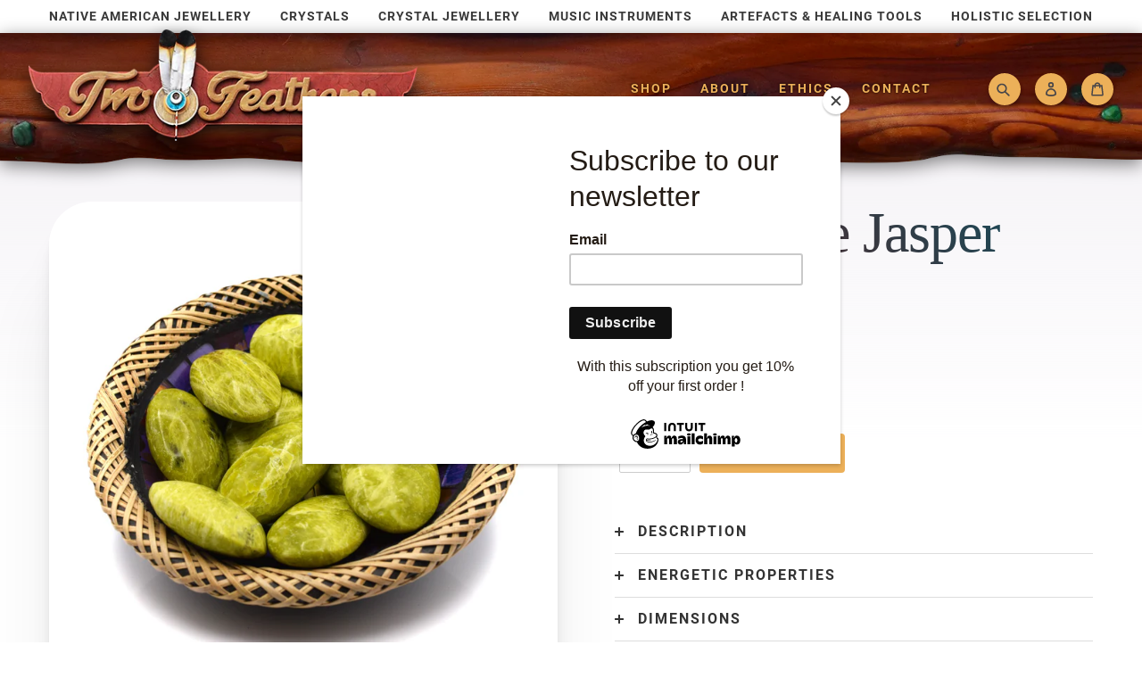

--- FILE ---
content_type: text/html; charset=utf-8
request_url: https://twofeathers.co.uk/products/serpentine-jasper-gallet
body_size: 28865
content:
<!DOCTYPE html>
<html class="no-js" lang="en">
  <head>
    <meta charset="utf-8"/>
    <meta content="IE=edge,chrome=1" http-equiv="X-UA-Compatible"/>
    <meta content="width=device-width,initial-scale=1" name="viewport"/>
    <meta name="theme-color" content="#3a3a3a"/>
    <meta name="facebook-domain-verification" content="cpl104i9ci6m6f9ens37ni36knl6hp" />
    <meta name="google-site-verification" content="MkzZL527ljIc7vpI0IjjCIOmUY0DgEFky1s0B71eSQY" />

    <link crossorigin href="https://cdn.shopify.com" rel="preconnect"/>
    <link crossorigin href="https://fonts.shopify.com" rel="preconnect"/>
    <link href="https://monorail-edge.shopifysvc.com" rel="preconnect"/>


    <link rel="preload" href="//twofeathers.co.uk/cdn/shop/t/2/assets/theme.css?v=143296495234290196101607019811" as="style"/>

    <!-- Product rollover images -->
    <style>
      .tf-product-card__image-link .hidden {
        position: absolute;
        opacity: 0;
        border-radius: var(--br-lg) var(--br-lg) var(--br-lg) 0;
        inset: 0;
        transition: opacity .3s ease;
      }
      .tf-product-card__image-link:hover .hidden {
        opacity: 1;
      }
    </style>
      
    <!-- <link rel="preload" as="font" href="//twofeathers.co.uk/cdn/shop/t/2/assets/BerkshireSwash-Regular.ttf?v=55074777320776866201606471622" type="font/ttf" crossorigin/> -->
    <link rel="preload" as="font" href="//twofeathers.co.uk/cdn/shop/t/2/assets/Roboto-Regular.ttf?v=38354324030876279091606488334" type="font/ttf" crossorigin/>
    <link rel="preload" as="font" href="//twofeathers.co.uk/cdn/shop/t/2/assets/Roboto-Bold.ttf?v=55023106947284042971606488335" type="font/ttf" crossorigin/>

    <link rel="preload" href="//twofeathers.co.uk/cdn/shop/t/2/assets/theme.js?v=111615910966853393921612358072" as="script"/>
    <link rel="preload" href="//twofeathers.co.uk/cdn/shop/t/2/assets/lazysizes.js?v=63098554868324070131604934146" as="script"/><link rel="canonical" href="https://twofeathers.co.uk/products/serpentine-jasper-gallet"/><link rel="shortcut icon" href="//twofeathers.co.uk/cdn/shop/files/Asset_8_32x32.png?v=1614313259" type="image/png"/><title>Serpentine Jasper Gallet
&ndash;
        Two Feathers Brighton</title><meta name="description" content="Serpentine Jasper is an Earth element and Gemini birthstone. Its vibrations are with the Heart Chakra. A protector of bad luck, evil intentions and negative energy, it&#39;s an amazing tool for spiritual and healing work. Energetic Properties This is achieved through the harmony of the heart and spreading it through the bo"/><!-- /snippets/social-meta-tags.liquid -->




<meta property="og:site_name" content="Two Feathers Brighton">
<meta property="og:url" content="https://twofeathers.co.uk/products/serpentine-jasper-gallet">
<meta property="og:title" content="Serpentine Jasper Gallet">
<meta property="og:type" content="product">
<meta property="og:description" content="Serpentine Jasper is an Earth element and Gemini birthstone. Its vibrations are with the Heart Chakra. A protector of bad luck, evil intentions and negative energy, it&#39;s an amazing tool for spiritual and healing work. Energetic Properties This is achieved through the harmony of the heart and spreading it through the bo">

  <meta property="og:price:amount" content="17.00">
  <meta property="og:price:currency" content="GBP">

<meta property="og:image" content="http://twofeathers.co.uk/cdn/shop/products/196-serpentine-jasper-gallet-DSC_0648_1200x1200.jpg?v=1609865283"><meta property="og:image" content="http://twofeathers.co.uk/cdn/shop/products/196-serpentine-jasper-gallet-DSC_0652_1200x1200.jpg?v=1609865283"><meta property="og:image" content="http://twofeathers.co.uk/cdn/shop/products/196-serpentine-jasper-gallet-DSC_0655_1200x1200.jpg?v=1609865283">
<meta property="og:image:secure_url" content="https://twofeathers.co.uk/cdn/shop/products/196-serpentine-jasper-gallet-DSC_0648_1200x1200.jpg?v=1609865283"><meta property="og:image:secure_url" content="https://twofeathers.co.uk/cdn/shop/products/196-serpentine-jasper-gallet-DSC_0652_1200x1200.jpg?v=1609865283"><meta property="og:image:secure_url" content="https://twofeathers.co.uk/cdn/shop/products/196-serpentine-jasper-gallet-DSC_0655_1200x1200.jpg?v=1609865283">


  <meta name="twitter:site" content="@twofeathers_uk">

<meta name="twitter:card" content="summary_large_image">
<meta name="twitter:title" content="Serpentine Jasper Gallet">
<meta name="twitter:description" content="Serpentine Jasper is an Earth element and Gemini birthstone. Its vibrations are with the Heart Chakra. A protector of bad luck, evil intentions and negative energy, it&#39;s an amazing tool for spiritual and healing work. Energetic Properties This is achieved through the harmony of the heart and spreading it through the bo">

    
<style data-shopify>

@font-face {
  font-family: "Roboto";
  font-weight: 400;
  src: url('//twofeathers.co.uk/cdn/shop/t/2/assets/Roboto-Regular.ttf?v=38354324030876279091606488334') format("truetype");
}

@font-face {
  font-family: "Roboto";
  font-weight: 700;
  src: url('//twofeathers.co.uk/cdn/shop/t/2/assets/Roboto-Bold.ttf?v=55023106947284042971606488335') format("truetype");
}

:root {
  --color-text: #3a3a3a;
  --color-text-rgb: 58, 58, 58;
  --color-body-text: #333232;
  --color-sale-text: #EA0606;
  --color-small-button-text-border: #3a3a3a;
  --color-text-field: #ffffff;
  --color-text-field-text: #000000;
  --color-text-field-text-rgb: 0, 0, 0;

  --color-btn-primary: #3a3a3a;
  --color-btn-primary-darker: #212121;
  --color-btn-primary-text: #ffffff;

  --color-blankstate: rgba(51, 50, 50, 0.35);
  --color-blankstate-border: rgba(51, 50, 50, 0.2);
  --color-blankstate-background: rgba(51, 50, 50, 0.1);

  --color-text-focus:#606060;
  --color-overlay-text-focus:#e6e6e6;
  --color-btn-primary-focus:#606060;
  --color-btn-social-focus:#d2d2d2;
  --color-small-button-text-border-focus:#606060;
  --predictive-search-focus:#f2f2f2;

  --color-body: #ffffff;
  --color-bg: #ffffff;
  --color-bg-rgb: 255, 255, 255;
  --color-bg-alt: rgba(51, 50, 50, 0.05);
  --color-bg-currency-selector: rgba(51, 50, 50, 0.2);

  --color-overlay-title-text: #ffffff;
  --color-image-overlay: #3d3d3d;
  --color-image-overlay-rgb: 61, 61, 61;--opacity-image-overlay: 0.06;--hover-overlay-opacity: 0.46;

  --color-border: #ebebeb;
  --color-border-form: #cccccc;
  --color-border-form-darker: #b3b3b3;

  --svg-select-icon: url(//twofeathers.co.uk/cdn/shop/t/2/assets/ico-select.svg?v=29003672709104678581604934163);
  --slick-img-url: url(//twofeathers.co.uk/cdn/shop/t/2/assets/ajax-loader.gif?v=41356863302472015721604934144);
  --slick-img-url: url(//twofeathers.co.uk/cdn/shop/t/2/assets/ajax-loader.gif?v=41356863302472015721604934144);

  --font-weight-body--bold: 700;
  --font-weight-body--bolder: 700;

  --font-stack-header: "BerkshireSwash", ;
  --font-style-header: ;
  --font-weight-header: 400;

  --font-stack-body: "Roboto", ;
  --font-style-body: ;
  --font-weight-body: 400;

  --font-size-header: 27;

  --font-size-base: 16;

  --font-h1-desktop: 36;
  --font-h1-mobile: 33;
  --font-h2-desktop: 21;
  --font-h2-mobile: 18;
  --font-h3-mobile: 21;
  --font-h4-desktop: 18;
  --font-h4-mobile: 16;
  --font-h5-desktop: 15;
  --font-h5-mobile: 14;
  --font-h6-desktop: 14;
  --font-h6-mobile: 13;

  --font-mega-title-large-desktop: 67;

  --font-rich-text-large: 23;
  --font-rich-text-small: 17;

  
--color-video-bg: #f2f2f2;

  
  --global-color-image-loader-primary: rgba(58, 58, 58, 0.06);
  --global-color-image-loader-secondary: rgba(58, 58, 58, 0.12);
}
</style>


    <!-- prettier-ignore -->
    <style>*,::after,::before{box-sizing:border-box}body{margin:0}body,html{background-color:var(--color-body)}body,button{font-size:calc(var(--font-size-base) * 1px);font-family:var(--font-stack-body);font-style:var(--font-style-body);font-weight:var(--font-weight-body);color:var(--color-text);line-height:1.5}body,button{-webkit-font-smoothing:antialiased;-webkit-text-size-adjust:100%}.border-bottom{border-bottom:1px solid var(--color-border)}.btn--link{background-color:transparent;border:0;margin:0;color:var(--color-text);text-align:left}.text-right{text-align:right}.icon{display:inline-block;width:20px;height:20px;vertical-align:middle;fill:currentColor}.icon__fallback-text,.visually-hidden{position:absolute!important;overflow:hidden;clip:rect(0 0 0 0);height:1px;width:1px;margin:-1px;padding:0;border:0}svg.icon:not(.icon--full-color) circle,svg.icon:not(.icon--full-color) ellipse,svg.icon:not(.icon--full-color) g,svg.icon:not(.icon--full-color) line,svg.icon:not(.icon--full-color) path,svg.icon:not(.icon--full-color) polygon,svg.icon:not(.icon--full-color) polyline,svg.icon:not(.icon--full-color) rect,symbol.icon:not(.icon--full-color) circle,symbol.icon:not(.icon--full-color) ellipse,symbol.icon:not(.icon--full-color) g,symbol.icon:not(.icon--full-color) line,symbol.icon:not(.icon--full-color) path,symbol.icon:not(.icon--full-color) polygon,symbol.icon:not(.icon--full-color) polyline,symbol.icon:not(.icon--full-color) rect{fill:inherit;stroke:inherit}li{list-style:none}.list--inline{padding:0;margin:0}.list--inline>li{display:inline-block;margin-bottom:0;vertical-align:middle}a{color:var(--color-text);text-decoration:none}.h1,.h2,h1,h2{margin:0 0 17.5px;font-family:var(--font-stack-header);font-style:var(--font-style-header);font-weight:var(--font-weight-header);line-height:1.2;overflow-wrap:break-word;word-wrap:break-word}.h1 a,.h2 a,h1 a,h2 a{color:inherit;text-decoration:none;font-weight:inherit}.h1,h1{font-size:calc(((var(--font-h1-desktop))/ (var(--font-size-base))) * 1em);text-transform:none;letter-spacing:0}@media only screen and (max-width:749px){.h1,h1{font-size:calc(((var(--font-h1-mobile))/ (var(--font-size-base))) * 1em)}}.h2,h2{font-size:calc(((var(--font-h2-desktop))/ (var(--font-size-base))) * 1em);text-transform:uppercase;letter-spacing:.1em}@media only screen and (max-width:749px){.h2,h2{font-size:calc(((var(--font-h2-mobile))/ (var(--font-size-base))) * 1em)}}p{color:var(--color-body-text);margin:0 0 19.44444px}@media only screen and (max-width:749px){p{font-size:calc(((var(--font-size-base) - 1)/ (var(--font-size-base))) * 1em)}}p:last-child{margin-bottom:0}@media only screen and (max-width:749px){.small--hide{display:none!important}}.grid{list-style:none;margin:0;padding:0;margin-left:-30px}.grid::after{content:'';display:table;clear:both}@media only screen and (max-width:749px){.grid{margin-left:-22px}}.grid::after{content:'';display:table;clear:both}.grid--no-gutters{margin-left:0}.grid--no-gutters .grid__item{padding-left:0}.grid--table{display:table;table-layout:fixed;width:100%}.grid--table>.grid__item{float:none;display:table-cell;vertical-align:middle}.grid__item{float:left;padding-left:30px;width:100%}@media only screen and (max-width:749px){.grid__item{padding-left:22px}}.grid__item[class*="--push"]{position:relative}@media only screen and (min-width:750px){.medium-up--one-quarter{width:25%}.medium-up--push-one-third{width:33.33%}.medium-up--one-half{width:50%}.medium-up--push-one-third{left:33.33%;position:relative}}.site-header{position:relative;background-color:var(--color-body)}@media only screen and (max-width:749px){.site-header{border-bottom:1px solid var(--color-border)}}@media only screen and (min-width:750px){.site-header{padding:0 55px}.site-header.logo--center{padding-top:30px}}.site-header__logo{margin:15px 0}.logo-align--center .site-header__logo{text-align:center;margin:0 auto}@media only screen and (max-width:749px){.logo-align--center .site-header__logo{text-align:left;margin:15px 0}}@media only screen and (max-width:749px){.site-header__logo{padding-left:22px;text-align:left}.site-header__logo img{margin:0}}.site-header__logo-link{display:inline-block;word-break:break-word}@media only screen and (min-width:750px){.logo-align--center .site-header__logo-link{margin:0 auto}}.site-header__logo-image{display:block}@media only screen and (min-width:750px){.site-header__logo-image{margin:0 auto}}.site-header__logo-image img{width:100%}.site-header__logo-image--centered img{margin:0 auto}.site-header__logo img{display:block}.site-header__icons{position:relative;white-space:nowrap}@media only screen and (max-width:749px){.site-header__icons{width:auto;padding-right:13px}.site-header__icons .btn--link,.site-header__icons .site-header__cart{font-size:calc(((var(--font-size-base))/ (var(--font-size-base))) * 1em)}}.site-header__icons-wrapper{position:relative;display:-webkit-flex;display:-ms-flexbox;display:flex;width:100%;-ms-flex-align:center;-webkit-align-items:center;-moz-align-items:center;-ms-align-items:center;-o-align-items:center;align-items:center;-webkit-justify-content:flex-end;-ms-justify-content:flex-end;justify-content:flex-end}.site-header__account,.site-header__cart,.site-header__search{position:relative}.site-header__search.site-header__icon{display:none}@media only screen and (min-width:1400px){.site-header__search.site-header__icon{display:block}}.site-header__search-toggle{display:block}@media only screen and (min-width:750px){.site-header__account,.site-header__cart{padding:10px 11px}}.site-header__cart-title,.site-header__search-title{position:absolute!important;overflow:hidden;clip:rect(0 0 0 0);height:1px;width:1px;margin:-1px;padding:0;border:0;display:block;vertical-align:middle}.site-header__cart-title{margin-right:3px}.site-header__cart-count{display:flex;align-items:center;justify-content:center;position:absolute;right:.4rem;top:.2rem;font-weight:700;background-color:var(--color-btn-primary);color:var(--color-btn-primary-text);border-radius:50%;min-width:1em;height:1em}.site-header__cart-count span{font-family:HelveticaNeue,"Helvetica Neue",Helvetica,Arial,sans-serif;font-size:calc(11em / 16);line-height:1}@media only screen and (max-width:749px){.site-header__cart-count{top:calc(7em / 16);right:0;border-radius:50%;min-width:calc(19em / 16);height:calc(19em / 16)}}@media only screen and (max-width:749px){.site-header__cart-count span{padding:.25em calc(6em / 16);font-size:12px}}.site-header__menu{display:none}@media only screen and (max-width:749px){.site-header__icon{display:inline-block;vertical-align:middle;padding:10px 11px;margin:0}}@media only screen and (min-width:750px){.site-header__icon .icon-search{margin-right:3px}}.announcement-bar{z-index:10;position:relative;text-align:center;border-bottom:1px solid transparent;padding:2px}.announcement-bar__link{display:block}.announcement-bar__message{display:block;padding:11px 22px;font-size:calc(((16)/ (var(--font-size-base))) * 1em);font-weight:var(--font-weight-header)}@media only screen and (min-width:750px){.announcement-bar__message{padding-left:55px;padding-right:55px}}.site-nav{position:relative;padding:0;text-align:center;margin:25px 0}.site-nav a{padding:3px 10px}.site-nav__link{display:block;white-space:nowrap}.site-nav--centered .site-nav__link{padding-top:0}.site-nav__link .icon-chevron-down{width:calc(8em / 16);height:calc(8em / 16);margin-left:.5rem}.site-nav__label{border-bottom:1px solid transparent}.site-nav__link--active .site-nav__label{border-bottom-color:var(--color-text)}.site-nav__link--button{border:none;background-color:transparent;padding:3px 10px}.site-header__mobile-nav{z-index:11;position:relative;background-color:var(--color-body)}@media only screen and (max-width:749px){.site-header__mobile-nav{display:-webkit-flex;display:-ms-flexbox;display:flex;width:100%;-ms-flex-align:center;-webkit-align-items:center;-moz-align-items:center;-ms-align-items:center;-o-align-items:center;align-items:center}}.mobile-nav--open .icon-close{display:none}.main-content{opacity:0}.main-content .shopify-section{display:none}.main-content .shopify-section:first-child{display:inherit}.critical-hidden{display:none}</style>
    <!-- /prettier-ignore -->

    <script>
      window.performance.mark("debut:theme_stylesheet_loaded.start");

      function onLoadStylesheet() {
        performance.mark("debut:theme_stylesheet_loaded.end");
        performance.measure(
          "debut:theme_stylesheet_loaded",
          "debut:theme_stylesheet_loaded.start",
          "debut:theme_stylesheet_loaded.end"
        );

        var url = "//twofeathers.co.uk/cdn/shop/t/2/assets/theme.css?v=143296495234290196101607019811";
        var link = document.querySelector('link[href="' + url + '"]');
        link.loaded = true;
        link.dispatchEvent(new Event("load"));
      }
    </script>

    <link
      rel="stylesheet"
      href="//twofeathers.co.uk/cdn/shop/t/2/assets/theme.css?v=143296495234290196101607019811"
      type="text/css"
      media="print"
      onload="this.media='all';onLoadStylesheet()"
    />
<!--
    <style>
      
      
      
      
      
      
    </style> -->

    <script>
      var theme = {
        breakpoints: {
          medium: 750,
          large: 990,
          widescreen: 1400
        },
        strings: {
          addToCart: "Add to basket",
          soldOut: "Sold out",
          unavailable: "Unavailable",
          regularPrice: "Regular price",
          salePrice: "Sale price",
          sale: "Sale",
          fromLowestPrice: "from [price]",
          vendor: "Vendor",
          showMore: "Show More",
          showLess: "Show Less",
          searchFor: "Search for",
          addressError: "Error looking up that address",
          addressNoResults: "No results for that address",
          addressQueryLimit: "You have exceeded the Google API usage limit. Consider upgrading to a \u003ca href=\"https:\/\/developers.google.com\/maps\/premium\/usage-limits\"\u003ePremium Plan\u003c\/a\u003e.",
          authError: "There was a problem authenticating your Google Maps account.",
          newWindow: "Opens in a new window.",
          external: "Opens external website.",
          newWindowExternal: "Opens external website in a new window.",
          removeLabel: "Remove [product]",
          update: "Update",
          quantity: "Quantity",
          discountedTotal: "Discounted total",
          regularTotal: "Regular total",
          priceColumn: "See Price column for discount details.",
          quantityMinimumMessage: "Quantity must be 1 or more",
          cartError: "There was an error while updating your basket. Please try again.",
          removedItemMessage: "Removed \u003cspan class=\"cart__removed-product-details\"\u003e([quantity]) [link]\u003c\/span\u003e from your basket.",
          unitPrice: "Unit price",
          unitPriceSeparator: "per",
          oneCartCount: "1 item",
          otherCartCount: "[count] items",
          quantityLabel: "Quantity: [count]",
          products: "Products",
          loading: "Loading",
          number_of_results: "[result_number] of [results_count]",
          number_of_results_found: "[results_count] results found",
          one_result_found: "1 result found"
        },
        moneyFormat: "£{{amount}}",
        moneyFormatWithCurrency: "£{{amount}} GBP",
        settings: {
          predictiveSearchEnabled: true,
          predictiveSearchShowPrice: false,
          predictiveSearchShowVendor: false
        },
        stylesheet: "//twofeathers.co.uk/cdn/shop/t/2/assets/theme.css?v=143296495234290196101607019811"
      }

      document.documentElement.className = document.documentElement.className.replace('no-js', 'js');
    </script><script src="//twofeathers.co.uk/cdn/shop/t/2/assets/theme.js?v=111615910966853393921612358072" defer="defer"></script>
    <script src="//twofeathers.co.uk/cdn/shop/t/2/assets/lazysizes.js?v=63098554868324070131604934146" async="async"></script>

    <script type="text/javascript">
      if (window.MSInputMethodContext && document.documentMode) {
        var scripts = document.getElementsByTagName("script")[0];
        var polyfill = document.createElement("script");
        polyfill.defer = true;
        polyfill.src = "//twofeathers.co.uk/cdn/shop/t/2/assets/ie11CustomProperties.min.js?v=146208399201472936201604934146";

        scripts.parentNode.insertBefore(polyfill, scripts);
      }
    </script>

    <!-- Two Feathers Code -->
    <link href="//twofeathers.co.uk/cdn/shop/t/2/assets/tf-custom.min.css?v=121569921200483602771612794491" rel="stylesheet" type="text/css" media="all" />
    <script src="//twofeathers.co.uk/cdn/shop/t/2/assets/tf-vendor.min.js?v=65604927092762253771605632142" type="text/javascript"></script>
    <script src="//twofeathers.co.uk/cdn/shop/t/2/assets/tf-custom.min.js?v=162609799311607803721612356783" type="text/javascript"></script>
    <!-- Two Feathers Code -->


    <script>window.performance && window.performance.mark && window.performance.mark('shopify.content_for_header.start');</script><meta name="google-site-verification" content="PqBs7d--LZ9GY_CymcYp0-AQcoSbyaOjf0vZPjFeSRc">
<meta id="shopify-digital-wallet" name="shopify-digital-wallet" content="/51021316287/digital_wallets/dialog">
<meta name="shopify-checkout-api-token" content="1ebf5e8bdaa1a95f8dbe759033fb51ed">
<meta id="in-context-paypal-metadata" data-shop-id="51021316287" data-venmo-supported="false" data-environment="production" data-locale="en_US" data-paypal-v4="true" data-currency="GBP">
<link rel="alternate" type="application/json+oembed" href="https://twofeathers.co.uk/products/serpentine-jasper-gallet.oembed">
<script async="async" src="/checkouts/internal/preloads.js?locale=en-GB"></script>
<link rel="preconnect" href="https://shop.app" crossorigin="anonymous">
<script async="async" src="https://shop.app/checkouts/internal/preloads.js?locale=en-GB&shop_id=51021316287" crossorigin="anonymous"></script>
<script id="apple-pay-shop-capabilities" type="application/json">{"shopId":51021316287,"countryCode":"GB","currencyCode":"GBP","merchantCapabilities":["supports3DS"],"merchantId":"gid:\/\/shopify\/Shop\/51021316287","merchantName":"Two Feathers Brighton","requiredBillingContactFields":["postalAddress","email"],"requiredShippingContactFields":["postalAddress","email"],"shippingType":"shipping","supportedNetworks":["visa","maestro","masterCard","amex","discover","elo"],"total":{"type":"pending","label":"Two Feathers Brighton","amount":"1.00"},"shopifyPaymentsEnabled":true,"supportsSubscriptions":true}</script>
<script id="shopify-features" type="application/json">{"accessToken":"1ebf5e8bdaa1a95f8dbe759033fb51ed","betas":["rich-media-storefront-analytics"],"domain":"twofeathers.co.uk","predictiveSearch":true,"shopId":51021316287,"locale":"en"}</script>
<script>var Shopify = Shopify || {};
Shopify.shop = "two-feathers-brighton.myshopify.com";
Shopify.locale = "en";
Shopify.currency = {"active":"GBP","rate":"1.0"};
Shopify.country = "GB";
Shopify.theme = {"name":"Two Feathers","id":115496485055,"schema_name":"Debut","schema_version":"17.6.1","theme_store_id":796,"role":"main"};
Shopify.theme.handle = "null";
Shopify.theme.style = {"id":null,"handle":null};
Shopify.cdnHost = "twofeathers.co.uk/cdn";
Shopify.routes = Shopify.routes || {};
Shopify.routes.root = "/";</script>
<script type="module">!function(o){(o.Shopify=o.Shopify||{}).modules=!0}(window);</script>
<script>!function(o){function n(){var o=[];function n(){o.push(Array.prototype.slice.apply(arguments))}return n.q=o,n}var t=o.Shopify=o.Shopify||{};t.loadFeatures=n(),t.autoloadFeatures=n()}(window);</script>
<script>
  window.ShopifyPay = window.ShopifyPay || {};
  window.ShopifyPay.apiHost = "shop.app\/pay";
  window.ShopifyPay.redirectState = null;
</script>
<script id="shop-js-analytics" type="application/json">{"pageType":"product"}</script>
<script defer="defer" async type="module" src="//twofeathers.co.uk/cdn/shopifycloud/shop-js/modules/v2/client.init-shop-cart-sync_DlSlHazZ.en.esm.js"></script>
<script defer="defer" async type="module" src="//twofeathers.co.uk/cdn/shopifycloud/shop-js/modules/v2/chunk.common_D16XZWos.esm.js"></script>
<script type="module">
  await import("//twofeathers.co.uk/cdn/shopifycloud/shop-js/modules/v2/client.init-shop-cart-sync_DlSlHazZ.en.esm.js");
await import("//twofeathers.co.uk/cdn/shopifycloud/shop-js/modules/v2/chunk.common_D16XZWos.esm.js");

  window.Shopify.SignInWithShop?.initShopCartSync?.({"fedCMEnabled":true,"windoidEnabled":true});

</script>
<script>
  window.Shopify = window.Shopify || {};
  if (!window.Shopify.featureAssets) window.Shopify.featureAssets = {};
  window.Shopify.featureAssets['shop-js'] = {"shop-cart-sync":["modules/v2/client.shop-cart-sync_DKWYiEUO.en.esm.js","modules/v2/chunk.common_D16XZWos.esm.js"],"init-fed-cm":["modules/v2/client.init-fed-cm_vfPMjZAC.en.esm.js","modules/v2/chunk.common_D16XZWos.esm.js"],"init-shop-email-lookup-coordinator":["modules/v2/client.init-shop-email-lookup-coordinator_CR38P6MB.en.esm.js","modules/v2/chunk.common_D16XZWos.esm.js"],"init-shop-cart-sync":["modules/v2/client.init-shop-cart-sync_DlSlHazZ.en.esm.js","modules/v2/chunk.common_D16XZWos.esm.js"],"shop-cash-offers":["modules/v2/client.shop-cash-offers_CJw4IQ6B.en.esm.js","modules/v2/chunk.common_D16XZWos.esm.js","modules/v2/chunk.modal_UwFWkumu.esm.js"],"shop-toast-manager":["modules/v2/client.shop-toast-manager_BY778Uv6.en.esm.js","modules/v2/chunk.common_D16XZWos.esm.js"],"init-windoid":["modules/v2/client.init-windoid_DVhZdEm3.en.esm.js","modules/v2/chunk.common_D16XZWos.esm.js"],"shop-button":["modules/v2/client.shop-button_D2ZzKUPa.en.esm.js","modules/v2/chunk.common_D16XZWos.esm.js"],"avatar":["modules/v2/client.avatar_BTnouDA3.en.esm.js"],"init-customer-accounts-sign-up":["modules/v2/client.init-customer-accounts-sign-up_CQZUmjGN.en.esm.js","modules/v2/client.shop-login-button_Cu5K-F7X.en.esm.js","modules/v2/chunk.common_D16XZWos.esm.js","modules/v2/chunk.modal_UwFWkumu.esm.js"],"pay-button":["modules/v2/client.pay-button_CcBqbGU7.en.esm.js","modules/v2/chunk.common_D16XZWos.esm.js"],"init-shop-for-new-customer-accounts":["modules/v2/client.init-shop-for-new-customer-accounts_B5DR5JTE.en.esm.js","modules/v2/client.shop-login-button_Cu5K-F7X.en.esm.js","modules/v2/chunk.common_D16XZWos.esm.js","modules/v2/chunk.modal_UwFWkumu.esm.js"],"shop-login-button":["modules/v2/client.shop-login-button_Cu5K-F7X.en.esm.js","modules/v2/chunk.common_D16XZWos.esm.js","modules/v2/chunk.modal_UwFWkumu.esm.js"],"shop-follow-button":["modules/v2/client.shop-follow-button_BX8Slf17.en.esm.js","modules/v2/chunk.common_D16XZWos.esm.js","modules/v2/chunk.modal_UwFWkumu.esm.js"],"init-customer-accounts":["modules/v2/client.init-customer-accounts_DjKkmQ2w.en.esm.js","modules/v2/client.shop-login-button_Cu5K-F7X.en.esm.js","modules/v2/chunk.common_D16XZWos.esm.js","modules/v2/chunk.modal_UwFWkumu.esm.js"],"lead-capture":["modules/v2/client.lead-capture_ChWCg7nV.en.esm.js","modules/v2/chunk.common_D16XZWos.esm.js","modules/v2/chunk.modal_UwFWkumu.esm.js"],"checkout-modal":["modules/v2/client.checkout-modal_DPnpVyv-.en.esm.js","modules/v2/chunk.common_D16XZWos.esm.js","modules/v2/chunk.modal_UwFWkumu.esm.js"],"shop-login":["modules/v2/client.shop-login_leRXJtcZ.en.esm.js","modules/v2/chunk.common_D16XZWos.esm.js","modules/v2/chunk.modal_UwFWkumu.esm.js"],"payment-terms":["modules/v2/client.payment-terms_Bp9K0NXD.en.esm.js","modules/v2/chunk.common_D16XZWos.esm.js","modules/v2/chunk.modal_UwFWkumu.esm.js"]};
</script>
<script>(function() {
  var isLoaded = false;
  function asyncLoad() {
    if (isLoaded) return;
    isLoaded = true;
    var urls = ["https:\/\/chimpstatic.com\/mcjs-connected\/js\/users\/06b9558cb27196fb60d6bda1c\/97115352d4b1c3a081c53adb6.js?shop=two-feathers-brighton.myshopify.com","https:\/\/cdn.getcarro.com\/script-tags\/all\/050820094100.js?shop=two-feathers-brighton.myshopify.com","https:\/\/instafeed.nfcube.com\/cdn\/220050ee8889f8311ed10bf72907515a.js?shop=two-feathers-brighton.myshopify.com"];
    for (var i = 0; i < urls.length; i++) {
      var s = document.createElement('script');
      s.type = 'text/javascript';
      s.async = true;
      s.src = urls[i];
      var x = document.getElementsByTagName('script')[0];
      x.parentNode.insertBefore(s, x);
    }
  };
  if(window.attachEvent) {
    window.attachEvent('onload', asyncLoad);
  } else {
    window.addEventListener('load', asyncLoad, false);
  }
})();</script>
<script id="__st">var __st={"a":51021316287,"offset":0,"reqid":"7f030ab9-fdb2-4cd3-85da-b9b58d87e2d4-1768595072","pageurl":"twofeathers.co.uk\/products\/serpentine-jasper-gallet","u":"865bf64535b0","p":"product","rtyp":"product","rid":6243691659455};</script>
<script>window.ShopifyPaypalV4VisibilityTracking = true;</script>
<script id="captcha-bootstrap">!function(){'use strict';const t='contact',e='account',n='new_comment',o=[[t,t],['blogs',n],['comments',n],[t,'customer']],c=[[e,'customer_login'],[e,'guest_login'],[e,'recover_customer_password'],[e,'create_customer']],r=t=>t.map((([t,e])=>`form[action*='/${t}']:not([data-nocaptcha='true']) input[name='form_type'][value='${e}']`)).join(','),a=t=>()=>t?[...document.querySelectorAll(t)].map((t=>t.form)):[];function s(){const t=[...o],e=r(t);return a(e)}const i='password',u='form_key',d=['recaptcha-v3-token','g-recaptcha-response','h-captcha-response',i],f=()=>{try{return window.sessionStorage}catch{return}},m='__shopify_v',_=t=>t.elements[u];function p(t,e,n=!1){try{const o=window.sessionStorage,c=JSON.parse(o.getItem(e)),{data:r}=function(t){const{data:e,action:n}=t;return t[m]||n?{data:e,action:n}:{data:t,action:n}}(c);for(const[e,n]of Object.entries(r))t.elements[e]&&(t.elements[e].value=n);n&&o.removeItem(e)}catch(o){console.error('form repopulation failed',{error:o})}}const l='form_type',E='cptcha';function T(t){t.dataset[E]=!0}const w=window,h=w.document,L='Shopify',v='ce_forms',y='captcha';let A=!1;((t,e)=>{const n=(g='f06e6c50-85a8-45c8-87d0-21a2b65856fe',I='https://cdn.shopify.com/shopifycloud/storefront-forms-hcaptcha/ce_storefront_forms_captcha_hcaptcha.v1.5.2.iife.js',D={infoText:'Protected by hCaptcha',privacyText:'Privacy',termsText:'Terms'},(t,e,n)=>{const o=w[L][v],c=o.bindForm;if(c)return c(t,g,e,D).then(n);var r;o.q.push([[t,g,e,D],n]),r=I,A||(h.body.append(Object.assign(h.createElement('script'),{id:'captcha-provider',async:!0,src:r})),A=!0)});var g,I,D;w[L]=w[L]||{},w[L][v]=w[L][v]||{},w[L][v].q=[],w[L][y]=w[L][y]||{},w[L][y].protect=function(t,e){n(t,void 0,e),T(t)},Object.freeze(w[L][y]),function(t,e,n,w,h,L){const[v,y,A,g]=function(t,e,n){const i=e?o:[],u=t?c:[],d=[...i,...u],f=r(d),m=r(i),_=r(d.filter((([t,e])=>n.includes(e))));return[a(f),a(m),a(_),s()]}(w,h,L),I=t=>{const e=t.target;return e instanceof HTMLFormElement?e:e&&e.form},D=t=>v().includes(t);t.addEventListener('submit',(t=>{const e=I(t);if(!e)return;const n=D(e)&&!e.dataset.hcaptchaBound&&!e.dataset.recaptchaBound,o=_(e),c=g().includes(e)&&(!o||!o.value);(n||c)&&t.preventDefault(),c&&!n&&(function(t){try{if(!f())return;!function(t){const e=f();if(!e)return;const n=_(t);if(!n)return;const o=n.value;o&&e.removeItem(o)}(t);const e=Array.from(Array(32),(()=>Math.random().toString(36)[2])).join('');!function(t,e){_(t)||t.append(Object.assign(document.createElement('input'),{type:'hidden',name:u})),t.elements[u].value=e}(t,e),function(t,e){const n=f();if(!n)return;const o=[...t.querySelectorAll(`input[type='${i}']`)].map((({name:t})=>t)),c=[...d,...o],r={};for(const[a,s]of new FormData(t).entries())c.includes(a)||(r[a]=s);n.setItem(e,JSON.stringify({[m]:1,action:t.action,data:r}))}(t,e)}catch(e){console.error('failed to persist form',e)}}(e),e.submit())}));const S=(t,e)=>{t&&!t.dataset[E]&&(n(t,e.some((e=>e===t))),T(t))};for(const o of['focusin','change'])t.addEventListener(o,(t=>{const e=I(t);D(e)&&S(e,y())}));const B=e.get('form_key'),M=e.get(l),P=B&&M;t.addEventListener('DOMContentLoaded',(()=>{const t=y();if(P)for(const e of t)e.elements[l].value===M&&p(e,B);[...new Set([...A(),...v().filter((t=>'true'===t.dataset.shopifyCaptcha))])].forEach((e=>S(e,t)))}))}(h,new URLSearchParams(w.location.search),n,t,e,['guest_login'])})(!0,!0)}();</script>
<script integrity="sha256-4kQ18oKyAcykRKYeNunJcIwy7WH5gtpwJnB7kiuLZ1E=" data-source-attribution="shopify.loadfeatures" defer="defer" src="//twofeathers.co.uk/cdn/shopifycloud/storefront/assets/storefront/load_feature-a0a9edcb.js" crossorigin="anonymous"></script>
<script crossorigin="anonymous" defer="defer" src="//twofeathers.co.uk/cdn/shopifycloud/storefront/assets/shopify_pay/storefront-65b4c6d7.js?v=20250812"></script>
<script data-source-attribution="shopify.dynamic_checkout.dynamic.init">var Shopify=Shopify||{};Shopify.PaymentButton=Shopify.PaymentButton||{isStorefrontPortableWallets:!0,init:function(){window.Shopify.PaymentButton.init=function(){};var t=document.createElement("script");t.src="https://twofeathers.co.uk/cdn/shopifycloud/portable-wallets/latest/portable-wallets.en.js",t.type="module",document.head.appendChild(t)}};
</script>
<script data-source-attribution="shopify.dynamic_checkout.buyer_consent">
  function portableWalletsHideBuyerConsent(e){var t=document.getElementById("shopify-buyer-consent"),n=document.getElementById("shopify-subscription-policy-button");t&&n&&(t.classList.add("hidden"),t.setAttribute("aria-hidden","true"),n.removeEventListener("click",e))}function portableWalletsShowBuyerConsent(e){var t=document.getElementById("shopify-buyer-consent"),n=document.getElementById("shopify-subscription-policy-button");t&&n&&(t.classList.remove("hidden"),t.removeAttribute("aria-hidden"),n.addEventListener("click",e))}window.Shopify?.PaymentButton&&(window.Shopify.PaymentButton.hideBuyerConsent=portableWalletsHideBuyerConsent,window.Shopify.PaymentButton.showBuyerConsent=portableWalletsShowBuyerConsent);
</script>
<script data-source-attribution="shopify.dynamic_checkout.cart.bootstrap">document.addEventListener("DOMContentLoaded",(function(){function t(){return document.querySelector("shopify-accelerated-checkout-cart, shopify-accelerated-checkout")}if(t())Shopify.PaymentButton.init();else{new MutationObserver((function(e,n){t()&&(Shopify.PaymentButton.init(),n.disconnect())})).observe(document.body,{childList:!0,subtree:!0})}}));
</script>
<link id="shopify-accelerated-checkout-styles" rel="stylesheet" media="screen" href="https://twofeathers.co.uk/cdn/shopifycloud/portable-wallets/latest/accelerated-checkout-backwards-compat.css" crossorigin="anonymous">
<style id="shopify-accelerated-checkout-cart">
        #shopify-buyer-consent {
  margin-top: 1em;
  display: inline-block;
  width: 100%;
}

#shopify-buyer-consent.hidden {
  display: none;
}

#shopify-subscription-policy-button {
  background: none;
  border: none;
  padding: 0;
  text-decoration: underline;
  font-size: inherit;
  cursor: pointer;
}

#shopify-subscription-policy-button::before {
  box-shadow: none;
}

      </style>

<script>window.performance && window.performance.mark && window.performance.mark('shopify.content_for_header.end');</script>
  <!--DOOFINDER-SHOPIFY-->
        
        <!--/DOOFINDER-SHOPIFY--><link href="https://monorail-edge.shopifysvc.com" rel="dns-prefetch">
<script>(function(){if ("sendBeacon" in navigator && "performance" in window) {try {var session_token_from_headers = performance.getEntriesByType('navigation')[0].serverTiming.find(x => x.name == '_s').description;} catch {var session_token_from_headers = undefined;}var session_cookie_matches = document.cookie.match(/_shopify_s=([^;]*)/);var session_token_from_cookie = session_cookie_matches && session_cookie_matches.length === 2 ? session_cookie_matches[1] : "";var session_token = session_token_from_headers || session_token_from_cookie || "";function handle_abandonment_event(e) {var entries = performance.getEntries().filter(function(entry) {return /monorail-edge.shopifysvc.com/.test(entry.name);});if (!window.abandonment_tracked && entries.length === 0) {window.abandonment_tracked = true;var currentMs = Date.now();var navigation_start = performance.timing.navigationStart;var payload = {shop_id: 51021316287,url: window.location.href,navigation_start,duration: currentMs - navigation_start,session_token,page_type: "product"};window.navigator.sendBeacon("https://monorail-edge.shopifysvc.com/v1/produce", JSON.stringify({schema_id: "online_store_buyer_site_abandonment/1.1",payload: payload,metadata: {event_created_at_ms: currentMs,event_sent_at_ms: currentMs}}));}}window.addEventListener('pagehide', handle_abandonment_event);}}());</script>
<script id="web-pixels-manager-setup">(function e(e,d,r,n,o){if(void 0===o&&(o={}),!Boolean(null===(a=null===(i=window.Shopify)||void 0===i?void 0:i.analytics)||void 0===a?void 0:a.replayQueue)){var i,a;window.Shopify=window.Shopify||{};var t=window.Shopify;t.analytics=t.analytics||{};var s=t.analytics;s.replayQueue=[],s.publish=function(e,d,r){return s.replayQueue.push([e,d,r]),!0};try{self.performance.mark("wpm:start")}catch(e){}var l=function(){var e={modern:/Edge?\/(1{2}[4-9]|1[2-9]\d|[2-9]\d{2}|\d{4,})\.\d+(\.\d+|)|Firefox\/(1{2}[4-9]|1[2-9]\d|[2-9]\d{2}|\d{4,})\.\d+(\.\d+|)|Chrom(ium|e)\/(9{2}|\d{3,})\.\d+(\.\d+|)|(Maci|X1{2}).+ Version\/(15\.\d+|(1[6-9]|[2-9]\d|\d{3,})\.\d+)([,.]\d+|)( \(\w+\)|)( Mobile\/\w+|) Safari\/|Chrome.+OPR\/(9{2}|\d{3,})\.\d+\.\d+|(CPU[ +]OS|iPhone[ +]OS|CPU[ +]iPhone|CPU IPhone OS|CPU iPad OS)[ +]+(15[._]\d+|(1[6-9]|[2-9]\d|\d{3,})[._]\d+)([._]\d+|)|Android:?[ /-](13[3-9]|1[4-9]\d|[2-9]\d{2}|\d{4,})(\.\d+|)(\.\d+|)|Android.+Firefox\/(13[5-9]|1[4-9]\d|[2-9]\d{2}|\d{4,})\.\d+(\.\d+|)|Android.+Chrom(ium|e)\/(13[3-9]|1[4-9]\d|[2-9]\d{2}|\d{4,})\.\d+(\.\d+|)|SamsungBrowser\/([2-9]\d|\d{3,})\.\d+/,legacy:/Edge?\/(1[6-9]|[2-9]\d|\d{3,})\.\d+(\.\d+|)|Firefox\/(5[4-9]|[6-9]\d|\d{3,})\.\d+(\.\d+|)|Chrom(ium|e)\/(5[1-9]|[6-9]\d|\d{3,})\.\d+(\.\d+|)([\d.]+$|.*Safari\/(?![\d.]+ Edge\/[\d.]+$))|(Maci|X1{2}).+ Version\/(10\.\d+|(1[1-9]|[2-9]\d|\d{3,})\.\d+)([,.]\d+|)( \(\w+\)|)( Mobile\/\w+|) Safari\/|Chrome.+OPR\/(3[89]|[4-9]\d|\d{3,})\.\d+\.\d+|(CPU[ +]OS|iPhone[ +]OS|CPU[ +]iPhone|CPU IPhone OS|CPU iPad OS)[ +]+(10[._]\d+|(1[1-9]|[2-9]\d|\d{3,})[._]\d+)([._]\d+|)|Android:?[ /-](13[3-9]|1[4-9]\d|[2-9]\d{2}|\d{4,})(\.\d+|)(\.\d+|)|Mobile Safari.+OPR\/([89]\d|\d{3,})\.\d+\.\d+|Android.+Firefox\/(13[5-9]|1[4-9]\d|[2-9]\d{2}|\d{4,})\.\d+(\.\d+|)|Android.+Chrom(ium|e)\/(13[3-9]|1[4-9]\d|[2-9]\d{2}|\d{4,})\.\d+(\.\d+|)|Android.+(UC? ?Browser|UCWEB|U3)[ /]?(15\.([5-9]|\d{2,})|(1[6-9]|[2-9]\d|\d{3,})\.\d+)\.\d+|SamsungBrowser\/(5\.\d+|([6-9]|\d{2,})\.\d+)|Android.+MQ{2}Browser\/(14(\.(9|\d{2,})|)|(1[5-9]|[2-9]\d|\d{3,})(\.\d+|))(\.\d+|)|K[Aa][Ii]OS\/(3\.\d+|([4-9]|\d{2,})\.\d+)(\.\d+|)/},d=e.modern,r=e.legacy,n=navigator.userAgent;return n.match(d)?"modern":n.match(r)?"legacy":"unknown"}(),u="modern"===l?"modern":"legacy",c=(null!=n?n:{modern:"",legacy:""})[u],f=function(e){return[e.baseUrl,"/wpm","/b",e.hashVersion,"modern"===e.buildTarget?"m":"l",".js"].join("")}({baseUrl:d,hashVersion:r,buildTarget:u}),m=function(e){var d=e.version,r=e.bundleTarget,n=e.surface,o=e.pageUrl,i=e.monorailEndpoint;return{emit:function(e){var a=e.status,t=e.errorMsg,s=(new Date).getTime(),l=JSON.stringify({metadata:{event_sent_at_ms:s},events:[{schema_id:"web_pixels_manager_load/3.1",payload:{version:d,bundle_target:r,page_url:o,status:a,surface:n,error_msg:t},metadata:{event_created_at_ms:s}}]});if(!i)return console&&console.warn&&console.warn("[Web Pixels Manager] No Monorail endpoint provided, skipping logging."),!1;try{return self.navigator.sendBeacon.bind(self.navigator)(i,l)}catch(e){}var u=new XMLHttpRequest;try{return u.open("POST",i,!0),u.setRequestHeader("Content-Type","text/plain"),u.send(l),!0}catch(e){return console&&console.warn&&console.warn("[Web Pixels Manager] Got an unhandled error while logging to Monorail."),!1}}}}({version:r,bundleTarget:l,surface:e.surface,pageUrl:self.location.href,monorailEndpoint:e.monorailEndpoint});try{o.browserTarget=l,function(e){var d=e.src,r=e.async,n=void 0===r||r,o=e.onload,i=e.onerror,a=e.sri,t=e.scriptDataAttributes,s=void 0===t?{}:t,l=document.createElement("script"),u=document.querySelector("head"),c=document.querySelector("body");if(l.async=n,l.src=d,a&&(l.integrity=a,l.crossOrigin="anonymous"),s)for(var f in s)if(Object.prototype.hasOwnProperty.call(s,f))try{l.dataset[f]=s[f]}catch(e){}if(o&&l.addEventListener("load",o),i&&l.addEventListener("error",i),u)u.appendChild(l);else{if(!c)throw new Error("Did not find a head or body element to append the script");c.appendChild(l)}}({src:f,async:!0,onload:function(){if(!function(){var e,d;return Boolean(null===(d=null===(e=window.Shopify)||void 0===e?void 0:e.analytics)||void 0===d?void 0:d.initialized)}()){var d=window.webPixelsManager.init(e)||void 0;if(d){var r=window.Shopify.analytics;r.replayQueue.forEach((function(e){var r=e[0],n=e[1],o=e[2];d.publishCustomEvent(r,n,o)})),r.replayQueue=[],r.publish=d.publishCustomEvent,r.visitor=d.visitor,r.initialized=!0}}},onerror:function(){return m.emit({status:"failed",errorMsg:"".concat(f," has failed to load")})},sri:function(e){var d=/^sha384-[A-Za-z0-9+/=]+$/;return"string"==typeof e&&d.test(e)}(c)?c:"",scriptDataAttributes:o}),m.emit({status:"loading"})}catch(e){m.emit({status:"failed",errorMsg:(null==e?void 0:e.message)||"Unknown error"})}}})({shopId: 51021316287,storefrontBaseUrl: "https://twofeathers.co.uk",extensionsBaseUrl: "https://extensions.shopifycdn.com/cdn/shopifycloud/web-pixels-manager",monorailEndpoint: "https://monorail-edge.shopifysvc.com/unstable/produce_batch",surface: "storefront-renderer",enabledBetaFlags: ["2dca8a86"],webPixelsConfigList: [{"id":"493224166","configuration":"{\"config\":\"{\\\"pixel_id\\\":\\\"G-RJBG2L6RJ9\\\",\\\"target_country\\\":\\\"GB\\\",\\\"gtag_events\\\":[{\\\"type\\\":\\\"begin_checkout\\\",\\\"action_label\\\":\\\"G-RJBG2L6RJ9\\\"},{\\\"type\\\":\\\"search\\\",\\\"action_label\\\":\\\"G-RJBG2L6RJ9\\\"},{\\\"type\\\":\\\"view_item\\\",\\\"action_label\\\":[\\\"G-RJBG2L6RJ9\\\",\\\"MC-T4RLBCS7XQ\\\"]},{\\\"type\\\":\\\"purchase\\\",\\\"action_label\\\":[\\\"G-RJBG2L6RJ9\\\",\\\"MC-T4RLBCS7XQ\\\"]},{\\\"type\\\":\\\"page_view\\\",\\\"action_label\\\":[\\\"G-RJBG2L6RJ9\\\",\\\"MC-T4RLBCS7XQ\\\"]},{\\\"type\\\":\\\"add_payment_info\\\",\\\"action_label\\\":\\\"G-RJBG2L6RJ9\\\"},{\\\"type\\\":\\\"add_to_cart\\\",\\\"action_label\\\":\\\"G-RJBG2L6RJ9\\\"}],\\\"enable_monitoring_mode\\\":false}\"}","eventPayloadVersion":"v1","runtimeContext":"OPEN","scriptVersion":"b2a88bafab3e21179ed38636efcd8a93","type":"APP","apiClientId":1780363,"privacyPurposes":[],"dataSharingAdjustments":{"protectedCustomerApprovalScopes":["read_customer_address","read_customer_email","read_customer_name","read_customer_personal_data","read_customer_phone"]}},{"id":"143556838","configuration":"{\"pixel_id\":\"779096719687892\",\"pixel_type\":\"facebook_pixel\",\"metaapp_system_user_token\":\"-\"}","eventPayloadVersion":"v1","runtimeContext":"OPEN","scriptVersion":"ca16bc87fe92b6042fbaa3acc2fbdaa6","type":"APP","apiClientId":2329312,"privacyPurposes":["ANALYTICS","MARKETING","SALE_OF_DATA"],"dataSharingAdjustments":{"protectedCustomerApprovalScopes":["read_customer_address","read_customer_email","read_customer_name","read_customer_personal_data","read_customer_phone"]}},{"id":"80281830","configuration":"{\"tagID\":\"2612997480262\"}","eventPayloadVersion":"v1","runtimeContext":"STRICT","scriptVersion":"18031546ee651571ed29edbe71a3550b","type":"APP","apiClientId":3009811,"privacyPurposes":["ANALYTICS","MARKETING","SALE_OF_DATA"],"dataSharingAdjustments":{"protectedCustomerApprovalScopes":["read_customer_address","read_customer_email","read_customer_name","read_customer_personal_data","read_customer_phone"]}},{"id":"193692029","eventPayloadVersion":"v1","runtimeContext":"LAX","scriptVersion":"1","type":"CUSTOM","privacyPurposes":["ANALYTICS"],"name":"Google Analytics tag (migrated)"},{"id":"shopify-app-pixel","configuration":"{}","eventPayloadVersion":"v1","runtimeContext":"STRICT","scriptVersion":"0450","apiClientId":"shopify-pixel","type":"APP","privacyPurposes":["ANALYTICS","MARKETING"]},{"id":"shopify-custom-pixel","eventPayloadVersion":"v1","runtimeContext":"LAX","scriptVersion":"0450","apiClientId":"shopify-pixel","type":"CUSTOM","privacyPurposes":["ANALYTICS","MARKETING"]}],isMerchantRequest: false,initData: {"shop":{"name":"Two Feathers Brighton","paymentSettings":{"currencyCode":"GBP"},"myshopifyDomain":"two-feathers-brighton.myshopify.com","countryCode":"GB","storefrontUrl":"https:\/\/twofeathers.co.uk"},"customer":null,"cart":null,"checkout":null,"productVariants":[{"price":{"amount":17.0,"currencyCode":"GBP"},"product":{"title":"Serpentine Jasper Gallet","vendor":"Two Feathers","id":"6243691659455","untranslatedTitle":"Serpentine Jasper Gallet","url":"\/products\/serpentine-jasper-gallet","type":"Palm Stones \u0026 Gallets"},"id":"37919360745663","image":{"src":"\/\/twofeathers.co.uk\/cdn\/shop\/products\/196-serpentine-jasper-gallet-DSC_0648.jpg?v=1609865283"},"sku":"","title":"Default Title","untranslatedTitle":"Default Title"}],"purchasingCompany":null},},"https://twofeathers.co.uk/cdn","fcfee988w5aeb613cpc8e4bc33m6693e112",{"modern":"","legacy":""},{"shopId":"51021316287","storefrontBaseUrl":"https:\/\/twofeathers.co.uk","extensionBaseUrl":"https:\/\/extensions.shopifycdn.com\/cdn\/shopifycloud\/web-pixels-manager","surface":"storefront-renderer","enabledBetaFlags":"[\"2dca8a86\"]","isMerchantRequest":"false","hashVersion":"fcfee988w5aeb613cpc8e4bc33m6693e112","publish":"custom","events":"[[\"page_viewed\",{}],[\"product_viewed\",{\"productVariant\":{\"price\":{\"amount\":17.0,\"currencyCode\":\"GBP\"},\"product\":{\"title\":\"Serpentine Jasper Gallet\",\"vendor\":\"Two Feathers\",\"id\":\"6243691659455\",\"untranslatedTitle\":\"Serpentine Jasper Gallet\",\"url\":\"\/products\/serpentine-jasper-gallet\",\"type\":\"Palm Stones \u0026 Gallets\"},\"id\":\"37919360745663\",\"image\":{\"src\":\"\/\/twofeathers.co.uk\/cdn\/shop\/products\/196-serpentine-jasper-gallet-DSC_0648.jpg?v=1609865283\"},\"sku\":\"\",\"title\":\"Default Title\",\"untranslatedTitle\":\"Default Title\"}}]]"});</script><script>
  window.ShopifyAnalytics = window.ShopifyAnalytics || {};
  window.ShopifyAnalytics.meta = window.ShopifyAnalytics.meta || {};
  window.ShopifyAnalytics.meta.currency = 'GBP';
  var meta = {"product":{"id":6243691659455,"gid":"gid:\/\/shopify\/Product\/6243691659455","vendor":"Two Feathers","type":"Palm Stones \u0026 Gallets","handle":"serpentine-jasper-gallet","variants":[{"id":37919360745663,"price":1700,"name":"Serpentine Jasper Gallet","public_title":null,"sku":""}],"remote":false},"page":{"pageType":"product","resourceType":"product","resourceId":6243691659455,"requestId":"7f030ab9-fdb2-4cd3-85da-b9b58d87e2d4-1768595072"}};
  for (var attr in meta) {
    window.ShopifyAnalytics.meta[attr] = meta[attr];
  }
</script>
<script class="analytics">
  (function () {
    var customDocumentWrite = function(content) {
      var jquery = null;

      if (window.jQuery) {
        jquery = window.jQuery;
      } else if (window.Checkout && window.Checkout.$) {
        jquery = window.Checkout.$;
      }

      if (jquery) {
        jquery('body').append(content);
      }
    };

    var hasLoggedConversion = function(token) {
      if (token) {
        return document.cookie.indexOf('loggedConversion=' + token) !== -1;
      }
      return false;
    }

    var setCookieIfConversion = function(token) {
      if (token) {
        var twoMonthsFromNow = new Date(Date.now());
        twoMonthsFromNow.setMonth(twoMonthsFromNow.getMonth() + 2);

        document.cookie = 'loggedConversion=' + token + '; expires=' + twoMonthsFromNow;
      }
    }

    var trekkie = window.ShopifyAnalytics.lib = window.trekkie = window.trekkie || [];
    if (trekkie.integrations) {
      return;
    }
    trekkie.methods = [
      'identify',
      'page',
      'ready',
      'track',
      'trackForm',
      'trackLink'
    ];
    trekkie.factory = function(method) {
      return function() {
        var args = Array.prototype.slice.call(arguments);
        args.unshift(method);
        trekkie.push(args);
        return trekkie;
      };
    };
    for (var i = 0; i < trekkie.methods.length; i++) {
      var key = trekkie.methods[i];
      trekkie[key] = trekkie.factory(key);
    }
    trekkie.load = function(config) {
      trekkie.config = config || {};
      trekkie.config.initialDocumentCookie = document.cookie;
      var first = document.getElementsByTagName('script')[0];
      var script = document.createElement('script');
      script.type = 'text/javascript';
      script.onerror = function(e) {
        var scriptFallback = document.createElement('script');
        scriptFallback.type = 'text/javascript';
        scriptFallback.onerror = function(error) {
                var Monorail = {
      produce: function produce(monorailDomain, schemaId, payload) {
        var currentMs = new Date().getTime();
        var event = {
          schema_id: schemaId,
          payload: payload,
          metadata: {
            event_created_at_ms: currentMs,
            event_sent_at_ms: currentMs
          }
        };
        return Monorail.sendRequest("https://" + monorailDomain + "/v1/produce", JSON.stringify(event));
      },
      sendRequest: function sendRequest(endpointUrl, payload) {
        // Try the sendBeacon API
        if (window && window.navigator && typeof window.navigator.sendBeacon === 'function' && typeof window.Blob === 'function' && !Monorail.isIos12()) {
          var blobData = new window.Blob([payload], {
            type: 'text/plain'
          });

          if (window.navigator.sendBeacon(endpointUrl, blobData)) {
            return true;
          } // sendBeacon was not successful

        } // XHR beacon

        var xhr = new XMLHttpRequest();

        try {
          xhr.open('POST', endpointUrl);
          xhr.setRequestHeader('Content-Type', 'text/plain');
          xhr.send(payload);
        } catch (e) {
          console.log(e);
        }

        return false;
      },
      isIos12: function isIos12() {
        return window.navigator.userAgent.lastIndexOf('iPhone; CPU iPhone OS 12_') !== -1 || window.navigator.userAgent.lastIndexOf('iPad; CPU OS 12_') !== -1;
      }
    };
    Monorail.produce('monorail-edge.shopifysvc.com',
      'trekkie_storefront_load_errors/1.1',
      {shop_id: 51021316287,
      theme_id: 115496485055,
      app_name: "storefront",
      context_url: window.location.href,
      source_url: "//twofeathers.co.uk/cdn/s/trekkie.storefront.cd680fe47e6c39ca5d5df5f0a32d569bc48c0f27.min.js"});

        };
        scriptFallback.async = true;
        scriptFallback.src = '//twofeathers.co.uk/cdn/s/trekkie.storefront.cd680fe47e6c39ca5d5df5f0a32d569bc48c0f27.min.js';
        first.parentNode.insertBefore(scriptFallback, first);
      };
      script.async = true;
      script.src = '//twofeathers.co.uk/cdn/s/trekkie.storefront.cd680fe47e6c39ca5d5df5f0a32d569bc48c0f27.min.js';
      first.parentNode.insertBefore(script, first);
    };
    trekkie.load(
      {"Trekkie":{"appName":"storefront","development":false,"defaultAttributes":{"shopId":51021316287,"isMerchantRequest":null,"themeId":115496485055,"themeCityHash":"8543899832859538830","contentLanguage":"en","currency":"GBP","eventMetadataId":"582836ac-8ecf-4e68-a73c-645dea7ca205"},"isServerSideCookieWritingEnabled":true,"monorailRegion":"shop_domain","enabledBetaFlags":["65f19447"]},"Session Attribution":{},"S2S":{"facebookCapiEnabled":true,"source":"trekkie-storefront-renderer","apiClientId":580111}}
    );

    var loaded = false;
    trekkie.ready(function() {
      if (loaded) return;
      loaded = true;

      window.ShopifyAnalytics.lib = window.trekkie;

      var originalDocumentWrite = document.write;
      document.write = customDocumentWrite;
      try { window.ShopifyAnalytics.merchantGoogleAnalytics.call(this); } catch(error) {};
      document.write = originalDocumentWrite;

      window.ShopifyAnalytics.lib.page(null,{"pageType":"product","resourceType":"product","resourceId":6243691659455,"requestId":"7f030ab9-fdb2-4cd3-85da-b9b58d87e2d4-1768595072","shopifyEmitted":true});

      var match = window.location.pathname.match(/checkouts\/(.+)\/(thank_you|post_purchase)/)
      var token = match? match[1]: undefined;
      if (!hasLoggedConversion(token)) {
        setCookieIfConversion(token);
        window.ShopifyAnalytics.lib.track("Viewed Product",{"currency":"GBP","variantId":37919360745663,"productId":6243691659455,"productGid":"gid:\/\/shopify\/Product\/6243691659455","name":"Serpentine Jasper Gallet","price":"17.00","sku":"","brand":"Two Feathers","variant":null,"category":"Palm Stones \u0026 Gallets","nonInteraction":true,"remote":false},undefined,undefined,{"shopifyEmitted":true});
      window.ShopifyAnalytics.lib.track("monorail:\/\/trekkie_storefront_viewed_product\/1.1",{"currency":"GBP","variantId":37919360745663,"productId":6243691659455,"productGid":"gid:\/\/shopify\/Product\/6243691659455","name":"Serpentine Jasper Gallet","price":"17.00","sku":"","brand":"Two Feathers","variant":null,"category":"Palm Stones \u0026 Gallets","nonInteraction":true,"remote":false,"referer":"https:\/\/twofeathers.co.uk\/products\/serpentine-jasper-gallet"});
      }
    });


        var eventsListenerScript = document.createElement('script');
        eventsListenerScript.async = true;
        eventsListenerScript.src = "//twofeathers.co.uk/cdn/shopifycloud/storefront/assets/shop_events_listener-3da45d37.js";
        document.getElementsByTagName('head')[0].appendChild(eventsListenerScript);

})();</script>
  <script>
  if (!window.ga || (window.ga && typeof window.ga !== 'function')) {
    window.ga = function ga() {
      (window.ga.q = window.ga.q || []).push(arguments);
      if (window.Shopify && window.Shopify.analytics && typeof window.Shopify.analytics.publish === 'function') {
        window.Shopify.analytics.publish("ga_stub_called", {}, {sendTo: "google_osp_migration"});
      }
      console.error("Shopify's Google Analytics stub called with:", Array.from(arguments), "\nSee https://help.shopify.com/manual/promoting-marketing/pixels/pixel-migration#google for more information.");
    };
    if (window.Shopify && window.Shopify.analytics && typeof window.Shopify.analytics.publish === 'function') {
      window.Shopify.analytics.publish("ga_stub_initialized", {}, {sendTo: "google_osp_migration"});
    }
  }
</script>
<script
  defer
  src="https://twofeathers.co.uk/cdn/shopifycloud/perf-kit/shopify-perf-kit-3.0.4.min.js"
  data-application="storefront-renderer"
  data-shop-id="51021316287"
  data-render-region="gcp-us-east1"
  data-page-type="product"
  data-theme-instance-id="115496485055"
  data-theme-name="Debut"
  data-theme-version="17.6.1"
  data-monorail-region="shop_domain"
  data-resource-timing-sampling-rate="10"
  data-shs="true"
  data-shs-beacon="true"
  data-shs-export-with-fetch="true"
  data-shs-logs-sample-rate="1"
  data-shs-beacon-endpoint="https://twofeathers.co.uk/api/collect"
></script>
</head>

  <body class="template-product">
    <a class="in-page-link visually-hidden skip-link" href="#MainContent">Skip to content</a><style data-shopify>.cart-popup {
  box-shadow: 1px 1px 10px 2pxrgba(235, 235, 235, 0.5);
}</style><div
  aria-labelledby="CartPopupHeading"
  aria-modal="true"
  class="tf-cart-popup-wrapper cart-popup-wrapper cart-popup-wrapper--hidden critical-hidden"
  data-cart-popup-wrapper
  role="dialog">
  <div
    class="tf-cart-popup cart-popup"
    data-cart-popup
    tabindex="-1">
    <div
      class="tf-cart-popup__header
                                cart-popup__header"
      hidden>
      <h2
        class="tf-cart-popup__heading cart-popup__heading"
        id="CartPopupHeading">Just added to your basket
      </h2>
      <button
        class="tf-cart-popup__close cart-popup__close"
        aria-label="Close" data-cart-popup-close><svg
  aria-hidden="true"
  class="icon icon-close"
  focusable="false"
  role="presentation"
  viewbox="0 0 40 40"><path
    class="layer"
    d="M23.868 20.015L39.117 4.78c1.11-1.108 1.11-2.77 0-3.877-1.109-1.108-2.773-1.108-3.882 0L19.986 16.137 4.737.904C3.628-.204 1.965-.204.856.904c-1.11 1.108-1.11 2.77 0 3.877l15.249 15.234L.855 35.248c-1.108 1.108-1.108 2.77 0 3.877.555.554 1.248.831 1.942.831s1.386-.277 1.94-.83l15.25-15.234 15.248 15.233c.555.554 1.248.831 1.941.831s1.387-.277 1.941-.83c1.11-1.109 1.11-2.77 0-3.878L23.868 20.015z"/>
</svg>
      </button>
    </div>
    <div
      class="tf-cart-popup-item
        cart-popup-item">
      <div
        class="tf-cart-popup-item__image-wrapper cart-popup-item__image-wrapper hide"
        data-cart-popup-image-wrapper
        data-image-loading-animation></div>
      <div
        class="tf-cart-popup-item__description
          cart-popup-item__description">
        <div>
          <h3
            class="tf-cart-popup-item__title cart-popup-item__title"
            data-cart-popup-title></h3>
          <ul
            class="tf-product-details product-details"
            aria-label="Product details" data-cart-popup-product-details></ul>
        </div>
        <div
          class="tf-cart-popup-item__quantity
                        cart-popup-item__quantity"
          hidden>
          <span
            class="visually-hidden"
            data-cart-popup-quantity-label></span>
          <span
            aria-hidden="true">Qty
            :
          </span>
          <span
            aria-hidden="true"
            data-cart-popup-quantity></span>
        </div>
      </div>
    </div>

    <a
      href="/cart" class="tf-cart-popup__cta-link cart-popup__cta-link btn">
      View basket
      (
      <span
        data-cart-popup-cart-quantity></span>)
    </a>

    <div
      class="tf-cart-popup__dismiss
        cart-popup__dismiss">
      <button
        class="tf-cart-popup__dismiss-button cart-popup__dismiss-button text-link text-link--accent"
        data-cart-popup-dismiss>
        Continue shopping
      </button>
    </div>
  </div>
</div>
 <div id="shopify-section-header" class="shopify-section"><div
  class="tf-header-wrapper"
  data-section-id="header" data-section-type="header-section"
  data-header-section>

  <!--   Nav bar -->
  <nav
    class="tf-header-nav"
    id="AccessibleNav">
    
<ul
  class="tf-site-nav site-nav list--inline"
  id="SiteNav">
  



    
      <li
        class="site-nav--has-dropdown"
        data-has-dropdowns>
        <button
          aria-controls="SiteNavLabel-native-american-jewellery"
          aria-expanded="false"
          class="tf-site-nav__link site-nav__link tf-site-nav__link--main site-nav__link--main tf-site-nav__link--button site-nav__link--button"
          type="button">
          <span
            class="tf-site-nav__label
              site-nav__label">Native American Jewellery
          </span>
          <svg aria-hidden="true" focusable="false" role="presentation" class="icon icon-chevron-down" viewBox="0 0 9 9"><path d="M8.542 2.558a.625.625 0 0 1 0 .884l-3.6 3.6a.626.626 0 0 1-.884 0l-3.6-3.6a.625.625 0 1 1 .884-.884L4.5 5.716l3.158-3.158a.625.625 0 0 1 .884 0z" fill="#fff"/></svg>
        </button>

        <div
          class="tf-site-nav__dropdown site-nav__dropdown critical-hidden"
          id="SiteNavLabel-native-american-jewellery">
          
            <ul>
              
                <li>
                  <a
                    href="/collections/native-american-jewellery" class="tf-site-nav__link site-nav__link site-nav__child-link"
                    >
                    <span
                      class="tf-site-nav__label
                        site-nav__label">All Native American Jewellery 
                    </span>
                  </a>
                </li>
              
                <li>
                  <a
                    href="/collections/belt-buckles" class="tf-site-nav__link site-nav__link site-nav__child-link"
                    >
                    <span
                      class="tf-site-nav__label
                        site-nav__label">Belt Buckles
                    </span>
                  </a>
                </li>
              
                <li>
                  <a
                    href="/collections/bolo-ties" class="tf-site-nav__link site-nav__link site-nav__child-link"
                    >
                    <span
                      class="tf-site-nav__label
                        site-nav__label">Bolo Ties
                    </span>
                  </a>
                </li>
              
                <li>
                  <a
                    href="/collections/bracelets" class="tf-site-nav__link site-nav__link site-nav__child-link"
                    >
                    <span
                      class="tf-site-nav__label
                        site-nav__label">Bracelets
                    </span>
                  </a>
                </li>
              
                <li>
                  <a
                    href="/collections/earrings" class="tf-site-nav__link site-nav__link site-nav__child-link"
                    >
                    <span
                      class="tf-site-nav__label
                        site-nav__label">Earrings
                    </span>
                  </a>
                </li>
              
                <li>
                  <a
                    href="/collections/jewellery-sets" class="tf-site-nav__link site-nav__link site-nav__child-link"
                    >
                    <span
                      class="tf-site-nav__label
                        site-nav__label">Jewellery Sets
                    </span>
                  </a>
                </li>
              
                <li>
                  <a
                    href="/collections/necklaces" class="tf-site-nav__link site-nav__link site-nav__child-link"
                    >
                    <span
                      class="tf-site-nav__label
                        site-nav__label">Necklaces
                    </span>
                  </a>
                </li>
              
                <li>
                  <a
                    href="/collections/pendants-brooches" class="tf-site-nav__link site-nav__link site-nav__child-link"
                    >
                    <span
                      class="tf-site-nav__label
                        site-nav__label">Pendants &amp; Brooches
                    </span>
                  </a>
                </li>
              
                <li>
                  <a
                    href="/collections/rings" class="tf-site-nav__link site-nav__link site-nav__child-link"
                    >
                    <span
                      class="tf-site-nav__label
                        site-nav__label">Rings
                    </span>
                  </a>
                </li>
              
                <li>
                  <a
                    href="/collections/vintage" class="tf-site-nav__link site-nav__link site-nav__child-link"
                    >
                    <span
                      class="tf-site-nav__label
                        site-nav__label">Vintage
                    </span>
                  </a>
                </li>
              
                <li>
                  <a
                    href="/collections/watches" class="tf-site-nav__link site-nav__link site-nav__child-link"
                    >
                    <span
                      class="tf-site-nav__label
                        site-nav__label">Watches
                    </span>
                  </a>
                </li>
              
                <li>
                  <a
                    href="/collections/first-nation" class="tf-site-nav__link site-nav__link site-nav__child-link site-nav__link--last"
                    >
                    <span
                      class="tf-site-nav__label
                        site-nav__label">First Nation
                    </span>
                  </a>
                </li>
              
            </ul>
          
        </div>
      </li>
    
  



    
      <li
        class="site-nav--has-dropdown"
        data-has-dropdowns>
        <button
          aria-controls="SiteNavLabel-crystals"
          aria-expanded="false"
          class="tf-site-nav__link site-nav__link tf-site-nav__link--main site-nav__link--main tf-site-nav__link--button site-nav__link--button"
          type="button">
          <span
            class="tf-site-nav__label
              site-nav__label">Crystals
          </span>
          <svg aria-hidden="true" focusable="false" role="presentation" class="icon icon-chevron-down" viewBox="0 0 9 9"><path d="M8.542 2.558a.625.625 0 0 1 0 .884l-3.6 3.6a.626.626 0 0 1-.884 0l-3.6-3.6a.625.625 0 1 1 .884-.884L4.5 5.716l3.158-3.158a.625.625 0 0 1 .884 0z" fill="#fff"/></svg>
        </button>

        <div
          class="tf-site-nav__dropdown site-nav__dropdown critical-hidden"
          id="SiteNavLabel-crystals">
          
            <ul>
              
                <li>
                  <a
                    href="/collections/crystals" class="tf-site-nav__link site-nav__link site-nav__child-link"
                    >
                    <span
                      class="tf-site-nav__label
                        site-nav__label">All Crystals
                    </span>
                  </a>
                </li>
              
                <li>
                  <a
                    href="/collections/crystal-points-and-towers" class="tf-site-nav__link site-nav__link site-nav__child-link"
                    >
                    <span
                      class="tf-site-nav__label
                        site-nav__label">Crystal Points &amp; Towers
                    </span>
                  </a>
                </li>
              
                <li>
                  <a
                    href="/collections/freeform-crystals" class="tf-site-nav__link site-nav__link site-nav__child-link"
                    >
                    <span
                      class="tf-site-nav__label
                        site-nav__label">Freeform Crystals
                    </span>
                  </a>
                </li>
              
                <li>
                  <a
                    href="/collections/hearts" class="tf-site-nav__link site-nav__link site-nav__child-link"
                    >
                    <span
                      class="tf-site-nav__label
                        site-nav__label">Hearts
                    </span>
                  </a>
                </li>
              
                <li>
                  <a
                    href="/collections/natural-crystals" class="tf-site-nav__link site-nav__link site-nav__child-link"
                    >
                    <span
                      class="tf-site-nav__label
                        site-nav__label">Natural Crystals
                    </span>
                  </a>
                </li>
              
                <li>
                  <a
                    href="/collections/palm-stones-and-gallets" class="tf-site-nav__link site-nav__link site-nav__child-link"
                    >
                    <span
                      class="tf-site-nav__label
                        site-nav__label">Palm Stones &amp; Gallets
                    </span>
                  </a>
                </li>
              
                <li>
                  <a
                    href="/collections/spheres" class="tf-site-nav__link site-nav__link site-nav__child-link site-nav__link--last"
                    >
                    <span
                      class="tf-site-nav__label
                        site-nav__label">Spheres
                    </span>
                  </a>
                </li>
              
            </ul>
          
        </div>
      </li>
    
  



    
      <li
        class="site-nav--has-dropdown"
        data-has-dropdowns>
        <button
          aria-controls="SiteNavLabel-crystal-jewellery"
          aria-expanded="false"
          class="tf-site-nav__link site-nav__link tf-site-nav__link--main site-nav__link--main tf-site-nav__link--button site-nav__link--button"
          type="button">
          <span
            class="tf-site-nav__label
              site-nav__label">Crystal Jewellery
          </span>
          <svg aria-hidden="true" focusable="false" role="presentation" class="icon icon-chevron-down" viewBox="0 0 9 9"><path d="M8.542 2.558a.625.625 0 0 1 0 .884l-3.6 3.6a.626.626 0 0 1-.884 0l-3.6-3.6a.625.625 0 1 1 .884-.884L4.5 5.716l3.158-3.158a.625.625 0 0 1 .884 0z" fill="#fff"/></svg>
        </button>

        <div
          class="tf-site-nav__dropdown site-nav__dropdown critical-hidden"
          id="SiteNavLabel-crystal-jewellery">
          
            <ul>
              
                <li>
                  <a
                    href="/collections/crystal-jewellery" class="tf-site-nav__link site-nav__link site-nav__child-link"
                    >
                    <span
                      class="tf-site-nav__label
                        site-nav__label">All Crystal Jewellery
                    </span>
                  </a>
                </li>
              
                <li>
                  <a
                    href="/collections/crystal-bracelets" class="tf-site-nav__link site-nav__link site-nav__child-link"
                    >
                    <span
                      class="tf-site-nav__label
                        site-nav__label">Bracelets
                    </span>
                  </a>
                </li>
              
                <li>
                  <a
                    href="/collections/crystal-earrings" class="tf-site-nav__link site-nav__link site-nav__child-link"
                    >
                    <span
                      class="tf-site-nav__label
                        site-nav__label">Earrings
                    </span>
                  </a>
                </li>
              
                <li>
                  <a
                    href="/collections/crystal-pendants" class="tf-site-nav__link site-nav__link site-nav__child-link"
                    >
                    <span
                      class="tf-site-nav__label
                        site-nav__label">Pendants and Necklaces
                    </span>
                  </a>
                </li>
              
                <li>
                  <a
                    href="/collections/crystal-rings" class="tf-site-nav__link site-nav__link site-nav__child-link"
                    >
                    <span
                      class="tf-site-nav__label
                        site-nav__label">Rings
                    </span>
                  </a>
                </li>
              
                <li>
                  <a
                    href="/collections/van-moppe-jewellery" class="tf-site-nav__link site-nav__link site-nav__child-link site-nav__link--last"
                    >
                    <span
                      class="tf-site-nav__label
                        site-nav__label">Van Moppe
                    </span>
                  </a>
                </li>
              
            </ul>
          
        </div>
      </li>
    
  



    
      <li
        class="site-nav--has-dropdown"
        data-has-dropdowns>
        <button
          aria-controls="SiteNavLabel-music-instruments"
          aria-expanded="false"
          class="tf-site-nav__link site-nav__link tf-site-nav__link--main site-nav__link--main tf-site-nav__link--button site-nav__link--button"
          type="button">
          <span
            class="tf-site-nav__label
              site-nav__label">Music Instruments
          </span>
          <svg aria-hidden="true" focusable="false" role="presentation" class="icon icon-chevron-down" viewBox="0 0 9 9"><path d="M8.542 2.558a.625.625 0 0 1 0 .884l-3.6 3.6a.626.626 0 0 1-.884 0l-3.6-3.6a.625.625 0 1 1 .884-.884L4.5 5.716l3.158-3.158a.625.625 0 0 1 .884 0z" fill="#fff"/></svg>
        </button>

        <div
          class="tf-site-nav__dropdown site-nav__dropdown critical-hidden"
          id="SiteNavLabel-music-instruments">
          
            <ul>
              
                <li>
                  <a
                    href="/collections/native-american-drums" class="tf-site-nav__link site-nav__link site-nav__child-link"
                    >
                    <span
                      class="tf-site-nav__label
                        site-nav__label">Native American Drums
                    </span>
                  </a>
                </li>
              
                <li>
                  <a
                    href="/collections/native-american-flutes" class="tf-site-nav__link site-nav__link site-nav__child-link"
                    >
                    <span
                      class="tf-site-nav__label
                        site-nav__label">Native American Style Flutes
                    </span>
                  </a>
                </li>
              
                <li>
                  <a
                    href="/collections/singing-bowls" class="tf-site-nav__link site-nav__link site-nav__child-link"
                    >
                    <span
                      class="tf-site-nav__label
                        site-nav__label">Singing Bowls
                    </span>
                  </a>
                </li>
              
                <li>
                  <a
                    href="/collections/accessories" class="tf-site-nav__link site-nav__link site-nav__child-link site-nav__link--last"
                    >
                    <span
                      class="tf-site-nav__label
                        site-nav__label">Accessories
                    </span>
                  </a>
                </li>
              
            </ul>
          
        </div>
      </li>
    
  



    
      <li
        class="site-nav--has-dropdown"
        data-has-dropdowns>
        <button
          aria-controls="SiteNavLabel-artefacts-healing-tools"
          aria-expanded="false"
          class="tf-site-nav__link site-nav__link tf-site-nav__link--main site-nav__link--main tf-site-nav__link--button site-nav__link--button"
          type="button">
          <span
            class="tf-site-nav__label
              site-nav__label">Artefacts &amp; Healing Tools
          </span>
          <svg aria-hidden="true" focusable="false" role="presentation" class="icon icon-chevron-down" viewBox="0 0 9 9"><path d="M8.542 2.558a.625.625 0 0 1 0 .884l-3.6 3.6a.626.626 0 0 1-.884 0l-3.6-3.6a.625.625 0 1 1 .884-.884L4.5 5.716l3.158-3.158a.625.625 0 0 1 .884 0z" fill="#fff"/></svg>
        </button>

        <div
          class="tf-site-nav__dropdown site-nav__dropdown critical-hidden"
          id="SiteNavLabel-artefacts-healing-tools">
          
            <ul>
              
                <li>
                  <a
                    href="/collections/collector-pieces" class="tf-site-nav__link site-nav__link site-nav__child-link"
                    >
                    <span
                      class="tf-site-nav__label
                        site-nav__label">Collector Pieces
                    </span>
                  </a>
                </li>
              
                <li>
                  <a
                    href="/collections/dream-catchers" class="tf-site-nav__link site-nav__link site-nav__child-link"
                    >
                    <span
                      class="tf-site-nav__label
                        site-nav__label">Dream Catchers
                    </span>
                  </a>
                </li>
              
                <li>
                  <a
                    href="/collections/kachina-dolls-1" class="tf-site-nav__link site-nav__link site-nav__child-link"
                    >
                    <span
                      class="tf-site-nav__label
                        site-nav__label">Kachina Dolls
                    </span>
                  </a>
                </li>
              
                <li>
                  <a
                    href="/collections/pottery" class="tf-site-nav__link site-nav__link site-nav__child-link"
                    >
                    <span
                      class="tf-site-nav__label
                        site-nav__label">Pottery
                    </span>
                  </a>
                </li>
              
                <li>
                  <a
                    href="/collections/sage-and-herbal-smudges" class="tf-site-nav__link site-nav__link site-nav__child-link"
                    >
                    <span
                      class="tf-site-nav__label
                        site-nav__label">Herbal Smudges and Palo Santo
                    </span>
                  </a>
                </li>
              
                <li>
                  <a
                    href="/collections/sand-paintings" class="tf-site-nav__link site-nav__link site-nav__child-link"
                    >
                    <span
                      class="tf-site-nav__label
                        site-nav__label">Sand Paintings
                    </span>
                  </a>
                </li>
              
                <li>
                  <a
                    href="/collections/native-american-totems" class="tf-site-nav__link site-nav__link site-nav__child-link site-nav__link--last"
                    >
                    <span
                      class="tf-site-nav__label
                        site-nav__label">Native American Totems
                    </span>
                  </a>
                </li>
              
            </ul>
          
        </div>
      </li>
    
  



    
      <li
        class="site-nav--has-dropdown"
        data-has-dropdowns>
        <button
          aria-controls="SiteNavLabel-holistic-selection"
          aria-expanded="false"
          class="tf-site-nav__link site-nav__link tf-site-nav__link--main site-nav__link--main tf-site-nav__link--button site-nav__link--button"
          type="button">
          <span
            class="tf-site-nav__label
              site-nav__label">Holistic Selection
          </span>
          <svg aria-hidden="true" focusable="false" role="presentation" class="icon icon-chevron-down" viewBox="0 0 9 9"><path d="M8.542 2.558a.625.625 0 0 1 0 .884l-3.6 3.6a.626.626 0 0 1-.884 0l-3.6-3.6a.625.625 0 1 1 .884-.884L4.5 5.716l3.158-3.158a.625.625 0 0 1 .884 0z" fill="#fff"/></svg>
        </button>

        <div
          class="tf-site-nav__dropdown site-nav__dropdown critical-hidden"
          id="SiteNavLabel-holistic-selection">
          
            <ul>
              
                <li>
                  <a
                    href="/collections/candles" class="tf-site-nav__link site-nav__link site-nav__child-link"
                    >
                    <span
                      class="tf-site-nav__label
                        site-nav__label">Candles
                    </span>
                  </a>
                </li>
              
                <li>
                  <a
                    href="/collections/other-holistic" class="tf-site-nav__link site-nav__link site-nav__child-link"
                    >
                    <span
                      class="tf-site-nav__label
                        site-nav__label">Other Holistic
                    </span>
                  </a>
                </li>
              
                <li>
                  <a
                    href="/pages/healing-arts" class="tf-site-nav__link site-nav__link site-nav__child-link site-nav__link--last"
                    >
                    <span
                      class="tf-site-nav__label
                        site-nav__label">Healing Arts
                    </span>
                  </a>
                </li>
              
            </ul>
          
        </div>
      </li>
    
  



    
      <li
         data-is-account-link="true"
         >
        <a
          href="/account/login" class="tf-site-nav__link site-nav__link site-nav__link--main"
          >
          <span
            class="tf-site-nav__label
              site-nav__label">My Account
          </span>
        </a>
      </li>
    
  
</ul>

  </nav>

  <!-- Header -->
  <header
    class="tf-header site-header">

    <!-- Wooden texture -->
    <picture
      class="tf-header__wood-texture">
      <source
        sizes="100vw"
        srcset="//twofeathers.co.uk/cdn/shop/t/2/assets/texture-wood-1920.avif?v=32283615670246521621607965925 1920w, //twofeathers.co.uk/cdn/shop/t/2/assets/texture-wood-960.avif?v=90970195536966523671607965927 960w,//twofeathers.co.uk/cdn/shop/t/2/assets/texture-wood-480.avif?v=50550369633460076981607965924 480w" type="image/avif">
      <source
        sizes="100vw"
        srcset="//twofeathers.co.uk/cdn/shop/t/2/assets/texture-wood-1920.webp?v=29960604526620437381607965928 1920w, //twofeathers.co.uk/cdn/shop/t/2/assets/texture-wood-960.webp?v=102683051057222210611607965924 960w, //twofeathers.co.uk/cdn/shop/t/2/assets/texture-wood-480.webp?v=151069272472844457151607965923 480w" type="image/webp">
      <img
        alt=""
        src="//twofeathers.co.uk/cdn/shop/t/2/assets/texture-wood-960.png?v=160849634922269512451607965921" width="960"
        height="120"
        class="tf-header__wood-texture-image">
    </picture>

    <!--   SubNav bar -->
    <nav
      class="tf-header-subnav">
      
        <a
          class="tf-header-subnav__link"
          href="/collections">Shop</a>
      
        <a
          class="tf-header-subnav__link"
          href="/pages/about">About</a>
      
        <a
          class="tf-header-subnav__link"
          href="/pages/ethics-resources">Ethics</a>
      
        <a
          class="tf-header-subnav__link"
          href="/pages/contact-us">Contact</a>
      
    </nav>

    <!-- Logo link -->
    <a
      href="/" class="tf-header__logo-link">

      <!-- Logo image -->
      <picture>
        <source
          sizes="(max-width: 960px) 180px, (min-width: 961px) 460px"
          srcset="//twofeathers.co.uk/cdn/shop/t/2/assets/two-feathers-logo-920.avif?v=116386705663117138001606486951 920w, //twofeathers.co.uk/cdn/shop/t/2/assets/two-feathers-logo-460.avif?v=153307023876604191711606486949 460w" type="image/avif">
        <source
          sizes="(max-width: 960px) 180px, (min-width: 961px) 460px"
          srcset="//twofeathers.co.uk/cdn/shop/t/2/assets/two-feathers-logo-920.webp?v=96847507140348879561606486947 920w, //twofeathers.co.uk/cdn/shop/t/2/assets/two-feathers-logo-460.webp?v=22618370975433713121606486946 460w" type="image/webp">
        <img
          alt="Two Feathers"
          src="//twofeathers.co.uk/cdn/shop/t/2/assets/two-feathers-logo-920.png?v=12840864995385245821606486948" width="720"
          height="263"
          class="tf-header__logo">
      </picture>

    </a>

    <!-- Search -->

    <div
      class="tf-header__search-wrapper">

      <div
  id="SearchDrawer"
  class="tf-search-bar search-bar drawer drawer--top critical-hidden"
  role="dialog"
  aria-modal="true"
  aria-label="Search" data-predictive-search-drawer>
  <div
    class="search-bar__interior">
    <div
      class="tf-search-form__container search-form__container"
      data-search-form-container>
      <form
        class="tf-search-form search-form tf-search-bar__form search-bar__form"
        action="/search" method="get"
        role="search">
        <div
          class="tf-search-form__input-wrapper
            search-form__input-wrapper">
          <input
            type="text"
            name="q"
            placeholder="Search" role="combobox"
            aria-autocomplete="list"
            aria-owns="predictive-search-results"
            aria-expanded="false"
            aria-label="Search" aria-haspopup="listbox"
            class="tf-search-form__input search-form__input tf-search-bar__input search-bar__input"
            data-predictive-search-drawer-input/>
          <input
            aria-hidden="true"
            name="options[prefix]"
            type="hidden"
            value="last"/>
          <div
            class="tf-predictive-search-wrapper predictive-search-wrapper predictive-search-wrapper--drawer"
            data-predictive-search-mount="drawer"></div>
        </div>

        <button
          class="tf-search-bar__submit search-bar__submit search-form__submit"
          data-search-form-submit
          type="submit">
          <svg aria-hidden="true" focusable="false" role="presentation" class="icon icon-search" viewBox="0 0 37 40"><path d="M35.6 36l-9.8-9.8c4.1-5.4 3.6-13.2-1.3-18.1-5.4-5.4-14.2-5.4-19.7 0-5.4 5.4-5.4 14.2 0 19.7 2.6 2.6 6.1 4.1 9.8 4.1 3 0 5.9-1 8.3-2.8l9.8 9.8c.4.4.9.6 1.4.6s1-.2 1.4-.6c.9-.9.9-2.1.1-2.9zm-20.9-8.2c-2.6 0-5.1-1-7-2.9-3.9-3.9-3.9-10.1 0-14C9.6 9 12.2 8 14.7 8s5.1 1 7 2.9c3.9 3.9 3.9 10.1 0 14-1.9 1.9-4.4 2.9-7 2.9z"/></svg>
          <span
            class="icon__fallback-text">Submit
          </span>
        </button>
      </form>

      <div
        class="tf-search-bar__actions
          search-bar__actions">
        <button
          class="btn--link tf-search-bar__close search-bar__close js-drawer-close"
          type="button">
          <svg
  aria-hidden="true"
  class="icon icon-close"
  focusable="false"
  role="presentation"
  viewbox="0 0 40 40"><path
    class="layer"
    d="M23.868 20.015L39.117 4.78c1.11-1.108 1.11-2.77 0-3.877-1.109-1.108-2.773-1.108-3.882 0L19.986 16.137 4.737.904C3.628-.204 1.965-.204.856.904c-1.11 1.108-1.11 2.77 0 3.877l15.249 15.234L.855 35.248c-1.108 1.108-1.108 2.77 0 3.877.555.554 1.248.831 1.942.831s1.386-.277 1.94-.83l15.25-15.234 15.248 15.233c.555.554 1.248.831 1.941.831s1.387-.277 1.941-.83c1.11-1.109 1.11-2.77 0-3.878L23.868 20.015z"/>
</svg>
          <span
            class="icon__fallback-text">Close search
          </span>
        </button>
      </div>
    </div>
  </div>
</div>


    </div>

    <!-- Buttons -->

    <div
      class="tf-header__icons-wrapper">

      <button
        class="site-header__icon tf-header__search-toggle btn-icon-round js-drawer-open-top"
        data-predictive-search-open-drawer

        type="button">
        <svg aria-hidden="true" focusable="false" role="presentation" class="icon icon-search" viewBox="0 0 37 40"><path d="M35.6 36l-9.8-9.8c4.1-5.4 3.6-13.2-1.3-18.1-5.4-5.4-14.2-5.4-19.7 0-5.4 5.4-5.4 14.2 0 19.7 2.6 2.6 6.1 4.1 9.8 4.1 3 0 5.9-1 8.3-2.8l9.8 9.8c.4.4.9.6 1.4.6s1-.2 1.4-.6c.9-.9.9-2.1.1-2.9zm-20.9-8.2c-2.6 0-5.1-1-7-2.9-3.9-3.9-3.9-10.1 0-14C9.6 9 12.2 8 14.7 8s5.1 1 7 2.9c3.9 3.9 3.9 10.1 0 14-1.9 1.9-4.4 2.9-7 2.9z"/></svg>
        <span
          class="icon__fallback-text">Search
        </span>
      </button>

      
        
          <a
            href="/account/login" class="site-header__icon site-header__account btn-icon-round">
            <svg aria-hidden="true" focusable="false" role="presentation" class="icon icon-login" viewBox="0 0 28.33 37.68"><path d="M14.17 14.9a7.45 7.45 0 1 0-7.5-7.45 7.46 7.46 0 0 0 7.5 7.45zm0-10.91a3.45 3.45 0 1 1-3.5 3.46A3.46 3.46 0 0 1 14.17 4zM14.17 16.47A14.18 14.18 0 0 0 0 30.68c0 1.41.66 4 5.11 5.66a27.17 27.17 0 0 0 9.06 1.34c6.54 0 14.17-1.84 14.17-7a14.18 14.18 0 0 0-14.17-14.21zm0 17.21c-6.3 0-10.17-1.77-10.17-3a10.17 10.17 0 1 1 20.33 0c.01 1.23-3.86 3-10.16 3z"/></svg>
            <span
              class="icon__fallback-text">Log in
            </span>
          </a>
        
      

      <a
        href="/cart" class="site-header__icon site-header__cart btn-icon-round">
        <svg aria-hidden="true" focusable="false" role="presentation" class="icon icon-cart" viewBox="0 0 37 40"><path d="M36.5 34.8L33.3 8h-5.9C26.7 3.9 23 .8 18.5.8S10.3 3.9 9.6 8H3.7L.5 34.8c-.2 1.5.4 2.4.9 3 .5.5 1.4 1.2 3.1 1.2h28c1.3 0 2.4-.4 3.1-1.3.7-.7 1-1.8.9-2.9zm-18-30c2.2 0 4.1 1.4 4.7 3.2h-9.5c.7-1.9 2.6-3.2 4.8-3.2zM4.5 35l2.8-23h2.2v3c0 1.1.9 2 2 2s2-.9 2-2v-3h10v3c0 1.1.9 2 2 2s2-.9 2-2v-3h2.2l2.8 23h-28z"/></svg>
        <span
          class="icon__fallback-text">Basket
        </span>
        <div
          class="site-header__cart-count hide critical-hidden"
          data-cart-count-bubble
          id="CartCount">
          <span
            data-cart-count>0
          </span>
          <span
            class="icon__fallback-text medium-up--hide">items
          </span>
        </div>
      </a>

      <button
        type="button"
        class="site-header__icon site-header__menu js-mobile-nav-toggle mobile-nav--open btn-icon-round"
        aria-controls="MobileNav"
        aria-expanded="false"
        aria-label="Menu">
        <svg
  aria-hidden="true"
  class="icon icon-hamburger"
  focusable="false"
  role="presentation"
  viewbox="0 0 40 40"><path
    d="M37.6
      22H2.4C1.1
      22 0
      21.1 0
      20s1.1-2
      2.4-2h35.3c1.3
      0
      2.4.9
      2.4
      2s-1.2
      2-2.5
      2zm0-11.5H2.4c-1.3
      0-2.4-.9-2.4-2s1.1-2
      2.4-2h35.3c1.3
      0
      2.4.9
      2.4
      2s-1.2
      2-2.5
      2zm0
      23H2.4c-1.3
      0-2.4-.9-2.4-2s1.1-2
      2.4-2h35.3c1.3
      0
      2.4.9
      2.4
      2-.1
      1.1-1.2
      2-2.5
      2z"/>
</svg>
        <svg
  aria-hidden="true"
  class="icon icon-close"
  focusable="false"
  role="presentation"
  viewbox="0 0 40 40"><path
    class="layer"
    d="M23.868 20.015L39.117 4.78c1.11-1.108 1.11-2.77 0-3.877-1.109-1.108-2.773-1.108-3.882 0L19.986 16.137 4.737.904C3.628-.204 1.965-.204.856.904c-1.11 1.108-1.11 2.77 0 3.877l15.249 15.234L.855 35.248c-1.108 1.108-1.108 2.77 0 3.877.555.554 1.248.831 1.942.831s1.386-.277 1.94-.83l15.25-15.234 15.248 15.233c.555.554 1.248.831 1.941.831s1.387-.277 1.941-.83c1.11-1.109 1.11-2.77 0-3.878L23.868 20.015z"/>
</svg>
      </button>
    </div>

  </header>

  <!-- Mobile nav -->

  <nav
    class="tf-mobile-nav-wrapper mobile-nav-wrapper critical-hidden"
    role="navigation">
    <ul
      class="tf-mobile-nav mobile-nav"
      id="MobileNav">
      
<li
          class="tf-mobile-nav__item mobile-nav__item
                                                                                                                                                            border-bottom">
          
            
            <button
              type="button"
              class="btn--link js-toggle-submenu tf-mobile-nav__link mobile-nav__link"
              data-target="native-american-jewellery-1" data-level="1"
              aria-expanded="false">
              <span
                class="tf-mobile-nav__label mobile-nav__label">Native American Jewellery
              </span>
              <div
                class="tf-mobile-nav__icon mobile-nav__icon">
                <svg aria-hidden="true" focusable="false" role="presentation" class="icon icon-chevron-right" viewBox="0 0 14 14"><path d="M3.871.604c.44-.439 1.152-.439 1.591 0l5.515 5.515s-.049-.049.003.004l.082.08c.439.44.44 1.153 0 1.592l-5.6 5.6a1.125 1.125 0 0 1-1.59-1.59L8.675 7 3.87 2.195a1.125 1.125 0 0 1 0-1.59z" fill="#fff"/></svg>
              </div>
            </button>
            <ul
              class="tf-mobile-nav__dropdown mobile-nav__dropdown"
              data-parent="native-american-jewellery-1" data-level="2">
              <li
                class="visually-hidden"
                data-menu-title="2"
                tabindex="-1">Native American Jewellery
                Menu</li>
              <li
                class="tf-mobile-nav__item mobile-nav__item
                                                                                                                                                                                                                                          border-bottom">
                <div
                  class="tf-mobile-nav__table mobile-nav__table">
                  <div
                    class="tf-mobile-nav__table-cell mobile-nav__table-cell
                                                                                                                                                                                                                                                                                              tf-mobile-nav__return mobile-nav__return">
                    <button
                      class="btn--link js-toggle-submenu tf-mobile-nav__return-btn mobile-nav__return-btn"
                      type="button"
                      aria-expanded="true"
                      aria-label="Native American Jewellery">
                      <svg aria-hidden="true" focusable="false" role="presentation" class="icon icon-chevron-left" viewBox="0 0 14 14"><path d="M10.129.604a1.125 1.125 0 0 0-1.591 0L3.023 6.12s.049-.049-.003.004l-.082.08c-.439.44-.44 1.153 0 1.592l5.6 5.6a1.125 1.125 0 0 0 1.59-1.59L5.325 7l4.805-4.805c.44-.439.44-1.151 0-1.59z" fill="#fff"/></svg>
                    </button>
                  </div>
                  <span
                    class="tf-mobile-nav__sublist-link mobile-nav__sublist-link
                                                                                                                                                                                                                                                                                              tf-mobile-nav__sublist-header mobile-nav__sublist-header
                                                                                                                                                                                                                                                                                              tf-mobile-nav__sublist-header--main-nav-parent mobile-nav__sublist-header--main-nav-parent">
                    <span
                      class="tf-mobile-nav__label mobile-nav__label">Native American Jewellery
                    </span>
                  </span>
                </div>
              </li>

              
                <li
                  class="tf-mobile-nav__item mobile-nav__item
                                                                                                                                                                                                                                                                    border-bottom">
                  
                    <a
                      href="/collections/native-american-jewellery" class="tf-mobile-nav__sublist-link mobile-nav__sublist-link"
                      >
                      <span
                        class="tf-mobile-nav__label mobile-nav__label">All Native American Jewellery 
                      </span>
                    </a>
                  
                </li>
              
                <li
                  class="tf-mobile-nav__item mobile-nav__item
                                                                                                                                                                                                                                                                    border-bottom">
                  
                    <a
                      href="/collections/belt-buckles" class="tf-mobile-nav__sublist-link mobile-nav__sublist-link"
                      >
                      <span
                        class="tf-mobile-nav__label mobile-nav__label">Belt Buckles
                      </span>
                    </a>
                  
                </li>
              
                <li
                  class="tf-mobile-nav__item mobile-nav__item
                                                                                                                                                                                                                                                                    border-bottom">
                  
                    <a
                      href="/collections/bolo-ties" class="tf-mobile-nav__sublist-link mobile-nav__sublist-link"
                      >
                      <span
                        class="tf-mobile-nav__label mobile-nav__label">Bolo Ties
                      </span>
                    </a>
                  
                </li>
              
                <li
                  class="tf-mobile-nav__item mobile-nav__item
                                                                                                                                                                                                                                                                    border-bottom">
                  
                    <a
                      href="/collections/bracelets" class="tf-mobile-nav__sublist-link mobile-nav__sublist-link"
                      >
                      <span
                        class="tf-mobile-nav__label mobile-nav__label">Bracelets
                      </span>
                    </a>
                  
                </li>
              
                <li
                  class="tf-mobile-nav__item mobile-nav__item
                                                                                                                                                                                                                                                                    border-bottom">
                  
                    <a
                      href="/collections/earrings" class="tf-mobile-nav__sublist-link mobile-nav__sublist-link"
                      >
                      <span
                        class="tf-mobile-nav__label mobile-nav__label">Earrings
                      </span>
                    </a>
                  
                </li>
              
                <li
                  class="tf-mobile-nav__item mobile-nav__item
                                                                                                                                                                                                                                                                    border-bottom">
                  
                    <a
                      href="/collections/jewellery-sets" class="tf-mobile-nav__sublist-link mobile-nav__sublist-link"
                      >
                      <span
                        class="tf-mobile-nav__label mobile-nav__label">Jewellery Sets
                      </span>
                    </a>
                  
                </li>
              
                <li
                  class="tf-mobile-nav__item mobile-nav__item
                                                                                                                                                                                                                                                                    border-bottom">
                  
                    <a
                      href="/collections/necklaces" class="tf-mobile-nav__sublist-link mobile-nav__sublist-link"
                      >
                      <span
                        class="tf-mobile-nav__label mobile-nav__label">Necklaces
                      </span>
                    </a>
                  
                </li>
              
                <li
                  class="tf-mobile-nav__item mobile-nav__item
                                                                                                                                                                                                                                                                    border-bottom">
                  
                    <a
                      href="/collections/pendants-brooches" class="tf-mobile-nav__sublist-link mobile-nav__sublist-link"
                      >
                      <span
                        class="tf-mobile-nav__label mobile-nav__label">Pendants &amp; Brooches
                      </span>
                    </a>
                  
                </li>
              
                <li
                  class="tf-mobile-nav__item mobile-nav__item
                                                                                                                                                                                                                                                                    border-bottom">
                  
                    <a
                      href="/collections/rings" class="tf-mobile-nav__sublist-link mobile-nav__sublist-link"
                      >
                      <span
                        class="tf-mobile-nav__label mobile-nav__label">Rings
                      </span>
                    </a>
                  
                </li>
              
                <li
                  class="tf-mobile-nav__item mobile-nav__item
                                                                                                                                                                                                                                                                    border-bottom">
                  
                    <a
                      href="/collections/vintage" class="tf-mobile-nav__sublist-link mobile-nav__sublist-link"
                      >
                      <span
                        class="tf-mobile-nav__label mobile-nav__label">Vintage
                      </span>
                    </a>
                  
                </li>
              
                <li
                  class="tf-mobile-nav__item mobile-nav__item
                                                                                                                                                                                                                                                                    border-bottom">
                  
                    <a
                      href="/collections/watches" class="tf-mobile-nav__sublist-link mobile-nav__sublist-link"
                      >
                      <span
                        class="tf-mobile-nav__label mobile-nav__label">Watches
                      </span>
                    </a>
                  
                </li>
              
                <li
                  class="tf-mobile-nav__item mobile-nav__item">
                  
                    <a
                      href="/collections/first-nation" class="tf-mobile-nav__sublist-link mobile-nav__sublist-link"
                      >
                      <span
                        class="tf-mobile-nav__label mobile-nav__label">First Nation
                      </span>
                    </a>
                  
                </li>
              
            </ul>
          
        </li>
      
<li
          class="tf-mobile-nav__item mobile-nav__item
                                                                                                                                                            border-bottom">
          
            
            <button
              type="button"
              class="btn--link js-toggle-submenu tf-mobile-nav__link mobile-nav__link"
              data-target="crystals-2" data-level="1"
              aria-expanded="false">
              <span
                class="tf-mobile-nav__label mobile-nav__label">Crystals
              </span>
              <div
                class="tf-mobile-nav__icon mobile-nav__icon">
                <svg aria-hidden="true" focusable="false" role="presentation" class="icon icon-chevron-right" viewBox="0 0 14 14"><path d="M3.871.604c.44-.439 1.152-.439 1.591 0l5.515 5.515s-.049-.049.003.004l.082.08c.439.44.44 1.153 0 1.592l-5.6 5.6a1.125 1.125 0 0 1-1.59-1.59L8.675 7 3.87 2.195a1.125 1.125 0 0 1 0-1.59z" fill="#fff"/></svg>
              </div>
            </button>
            <ul
              class="tf-mobile-nav__dropdown mobile-nav__dropdown"
              data-parent="crystals-2" data-level="2">
              <li
                class="visually-hidden"
                data-menu-title="2"
                tabindex="-1">Crystals
                Menu</li>
              <li
                class="tf-mobile-nav__item mobile-nav__item
                                                                                                                                                                                                                                          border-bottom">
                <div
                  class="tf-mobile-nav__table mobile-nav__table">
                  <div
                    class="tf-mobile-nav__table-cell mobile-nav__table-cell
                                                                                                                                                                                                                                                                                              tf-mobile-nav__return mobile-nav__return">
                    <button
                      class="btn--link js-toggle-submenu tf-mobile-nav__return-btn mobile-nav__return-btn"
                      type="button"
                      aria-expanded="true"
                      aria-label="Crystals">
                      <svg aria-hidden="true" focusable="false" role="presentation" class="icon icon-chevron-left" viewBox="0 0 14 14"><path d="M10.129.604a1.125 1.125 0 0 0-1.591 0L3.023 6.12s.049-.049-.003.004l-.082.08c-.439.44-.44 1.153 0 1.592l5.6 5.6a1.125 1.125 0 0 0 1.59-1.59L5.325 7l4.805-4.805c.44-.439.44-1.151 0-1.59z" fill="#fff"/></svg>
                    </button>
                  </div>
                  <span
                    class="tf-mobile-nav__sublist-link mobile-nav__sublist-link
                                                                                                                                                                                                                                                                                              tf-mobile-nav__sublist-header mobile-nav__sublist-header
                                                                                                                                                                                                                                                                                              tf-mobile-nav__sublist-header--main-nav-parent mobile-nav__sublist-header--main-nav-parent">
                    <span
                      class="tf-mobile-nav__label mobile-nav__label">Crystals
                    </span>
                  </span>
                </div>
              </li>

              
                <li
                  class="tf-mobile-nav__item mobile-nav__item
                                                                                                                                                                                                                                                                    border-bottom">
                  
                    <a
                      href="/collections/crystals" class="tf-mobile-nav__sublist-link mobile-nav__sublist-link"
                      >
                      <span
                        class="tf-mobile-nav__label mobile-nav__label">All Crystals
                      </span>
                    </a>
                  
                </li>
              
                <li
                  class="tf-mobile-nav__item mobile-nav__item
                                                                                                                                                                                                                                                                    border-bottom">
                  
                    <a
                      href="/collections/crystal-points-and-towers" class="tf-mobile-nav__sublist-link mobile-nav__sublist-link"
                      >
                      <span
                        class="tf-mobile-nav__label mobile-nav__label">Crystal Points &amp; Towers
                      </span>
                    </a>
                  
                </li>
              
                <li
                  class="tf-mobile-nav__item mobile-nav__item
                                                                                                                                                                                                                                                                    border-bottom">
                  
                    <a
                      href="/collections/freeform-crystals" class="tf-mobile-nav__sublist-link mobile-nav__sublist-link"
                      >
                      <span
                        class="tf-mobile-nav__label mobile-nav__label">Freeform Crystals
                      </span>
                    </a>
                  
                </li>
              
                <li
                  class="tf-mobile-nav__item mobile-nav__item
                                                                                                                                                                                                                                                                    border-bottom">
                  
                    <a
                      href="/collections/hearts" class="tf-mobile-nav__sublist-link mobile-nav__sublist-link"
                      >
                      <span
                        class="tf-mobile-nav__label mobile-nav__label">Hearts
                      </span>
                    </a>
                  
                </li>
              
                <li
                  class="tf-mobile-nav__item mobile-nav__item
                                                                                                                                                                                                                                                                    border-bottom">
                  
                    <a
                      href="/collections/natural-crystals" class="tf-mobile-nav__sublist-link mobile-nav__sublist-link"
                      >
                      <span
                        class="tf-mobile-nav__label mobile-nav__label">Natural Crystals
                      </span>
                    </a>
                  
                </li>
              
                <li
                  class="tf-mobile-nav__item mobile-nav__item
                                                                                                                                                                                                                                                                    border-bottom">
                  
                    <a
                      href="/collections/palm-stones-and-gallets" class="tf-mobile-nav__sublist-link mobile-nav__sublist-link"
                      >
                      <span
                        class="tf-mobile-nav__label mobile-nav__label">Palm Stones &amp; Gallets
                      </span>
                    </a>
                  
                </li>
              
                <li
                  class="tf-mobile-nav__item mobile-nav__item">
                  
                    <a
                      href="/collections/spheres" class="tf-mobile-nav__sublist-link mobile-nav__sublist-link"
                      >
                      <span
                        class="tf-mobile-nav__label mobile-nav__label">Spheres
                      </span>
                    </a>
                  
                </li>
              
            </ul>
          
        </li>
      
<li
          class="tf-mobile-nav__item mobile-nav__item
                                                                                                                                                            border-bottom">
          
            
            <button
              type="button"
              class="btn--link js-toggle-submenu tf-mobile-nav__link mobile-nav__link"
              data-target="crystal-jewellery-3" data-level="1"
              aria-expanded="false">
              <span
                class="tf-mobile-nav__label mobile-nav__label">Crystal Jewellery
              </span>
              <div
                class="tf-mobile-nav__icon mobile-nav__icon">
                <svg aria-hidden="true" focusable="false" role="presentation" class="icon icon-chevron-right" viewBox="0 0 14 14"><path d="M3.871.604c.44-.439 1.152-.439 1.591 0l5.515 5.515s-.049-.049.003.004l.082.08c.439.44.44 1.153 0 1.592l-5.6 5.6a1.125 1.125 0 0 1-1.59-1.59L8.675 7 3.87 2.195a1.125 1.125 0 0 1 0-1.59z" fill="#fff"/></svg>
              </div>
            </button>
            <ul
              class="tf-mobile-nav__dropdown mobile-nav__dropdown"
              data-parent="crystal-jewellery-3" data-level="2">
              <li
                class="visually-hidden"
                data-menu-title="2"
                tabindex="-1">Crystal Jewellery
                Menu</li>
              <li
                class="tf-mobile-nav__item mobile-nav__item
                                                                                                                                                                                                                                          border-bottom">
                <div
                  class="tf-mobile-nav__table mobile-nav__table">
                  <div
                    class="tf-mobile-nav__table-cell mobile-nav__table-cell
                                                                                                                                                                                                                                                                                              tf-mobile-nav__return mobile-nav__return">
                    <button
                      class="btn--link js-toggle-submenu tf-mobile-nav__return-btn mobile-nav__return-btn"
                      type="button"
                      aria-expanded="true"
                      aria-label="Crystal Jewellery">
                      <svg aria-hidden="true" focusable="false" role="presentation" class="icon icon-chevron-left" viewBox="0 0 14 14"><path d="M10.129.604a1.125 1.125 0 0 0-1.591 0L3.023 6.12s.049-.049-.003.004l-.082.08c-.439.44-.44 1.153 0 1.592l5.6 5.6a1.125 1.125 0 0 0 1.59-1.59L5.325 7l4.805-4.805c.44-.439.44-1.151 0-1.59z" fill="#fff"/></svg>
                    </button>
                  </div>
                  <span
                    class="tf-mobile-nav__sublist-link mobile-nav__sublist-link
                                                                                                                                                                                                                                                                                              tf-mobile-nav__sublist-header mobile-nav__sublist-header
                                                                                                                                                                                                                                                                                              tf-mobile-nav__sublist-header--main-nav-parent mobile-nav__sublist-header--main-nav-parent">
                    <span
                      class="tf-mobile-nav__label mobile-nav__label">Crystal Jewellery
                    </span>
                  </span>
                </div>
              </li>

              
                <li
                  class="tf-mobile-nav__item mobile-nav__item
                                                                                                                                                                                                                                                                    border-bottom">
                  
                    <a
                      href="/collections/crystal-jewellery" class="tf-mobile-nav__sublist-link mobile-nav__sublist-link"
                      >
                      <span
                        class="tf-mobile-nav__label mobile-nav__label">All Crystal Jewellery
                      </span>
                    </a>
                  
                </li>
              
                <li
                  class="tf-mobile-nav__item mobile-nav__item
                                                                                                                                                                                                                                                                    border-bottom">
                  
                    <a
                      href="/collections/crystal-bracelets" class="tf-mobile-nav__sublist-link mobile-nav__sublist-link"
                      >
                      <span
                        class="tf-mobile-nav__label mobile-nav__label">Bracelets
                      </span>
                    </a>
                  
                </li>
              
                <li
                  class="tf-mobile-nav__item mobile-nav__item
                                                                                                                                                                                                                                                                    border-bottom">
                  
                    <a
                      href="/collections/crystal-earrings" class="tf-mobile-nav__sublist-link mobile-nav__sublist-link"
                      >
                      <span
                        class="tf-mobile-nav__label mobile-nav__label">Earrings
                      </span>
                    </a>
                  
                </li>
              
                <li
                  class="tf-mobile-nav__item mobile-nav__item
                                                                                                                                                                                                                                                                    border-bottom">
                  
                    <a
                      href="/collections/crystal-pendants" class="tf-mobile-nav__sublist-link mobile-nav__sublist-link"
                      >
                      <span
                        class="tf-mobile-nav__label mobile-nav__label">Pendants and Necklaces
                      </span>
                    </a>
                  
                </li>
              
                <li
                  class="tf-mobile-nav__item mobile-nav__item
                                                                                                                                                                                                                                                                    border-bottom">
                  
                    <a
                      href="/collections/crystal-rings" class="tf-mobile-nav__sublist-link mobile-nav__sublist-link"
                      >
                      <span
                        class="tf-mobile-nav__label mobile-nav__label">Rings
                      </span>
                    </a>
                  
                </li>
              
                <li
                  class="tf-mobile-nav__item mobile-nav__item">
                  
                    <a
                      href="/collections/van-moppe-jewellery" class="tf-mobile-nav__sublist-link mobile-nav__sublist-link"
                      >
                      <span
                        class="tf-mobile-nav__label mobile-nav__label">Van Moppe
                      </span>
                    </a>
                  
                </li>
              
            </ul>
          
        </li>
      
<li
          class="tf-mobile-nav__item mobile-nav__item
                                                                                                                                                            border-bottom">
          
            
            <button
              type="button"
              class="btn--link js-toggle-submenu tf-mobile-nav__link mobile-nav__link"
              data-target="music-instruments-4" data-level="1"
              aria-expanded="false">
              <span
                class="tf-mobile-nav__label mobile-nav__label">Music Instruments
              </span>
              <div
                class="tf-mobile-nav__icon mobile-nav__icon">
                <svg aria-hidden="true" focusable="false" role="presentation" class="icon icon-chevron-right" viewBox="0 0 14 14"><path d="M3.871.604c.44-.439 1.152-.439 1.591 0l5.515 5.515s-.049-.049.003.004l.082.08c.439.44.44 1.153 0 1.592l-5.6 5.6a1.125 1.125 0 0 1-1.59-1.59L8.675 7 3.87 2.195a1.125 1.125 0 0 1 0-1.59z" fill="#fff"/></svg>
              </div>
            </button>
            <ul
              class="tf-mobile-nav__dropdown mobile-nav__dropdown"
              data-parent="music-instruments-4" data-level="2">
              <li
                class="visually-hidden"
                data-menu-title="2"
                tabindex="-1">Music Instruments
                Menu</li>
              <li
                class="tf-mobile-nav__item mobile-nav__item
                                                                                                                                                                                                                                          border-bottom">
                <div
                  class="tf-mobile-nav__table mobile-nav__table">
                  <div
                    class="tf-mobile-nav__table-cell mobile-nav__table-cell
                                                                                                                                                                                                                                                                                              tf-mobile-nav__return mobile-nav__return">
                    <button
                      class="btn--link js-toggle-submenu tf-mobile-nav__return-btn mobile-nav__return-btn"
                      type="button"
                      aria-expanded="true"
                      aria-label="Music Instruments">
                      <svg aria-hidden="true" focusable="false" role="presentation" class="icon icon-chevron-left" viewBox="0 0 14 14"><path d="M10.129.604a1.125 1.125 0 0 0-1.591 0L3.023 6.12s.049-.049-.003.004l-.082.08c-.439.44-.44 1.153 0 1.592l5.6 5.6a1.125 1.125 0 0 0 1.59-1.59L5.325 7l4.805-4.805c.44-.439.44-1.151 0-1.59z" fill="#fff"/></svg>
                    </button>
                  </div>
                  <span
                    class="tf-mobile-nav__sublist-link mobile-nav__sublist-link
                                                                                                                                                                                                                                                                                              tf-mobile-nav__sublist-header mobile-nav__sublist-header
                                                                                                                                                                                                                                                                                              tf-mobile-nav__sublist-header--main-nav-parent mobile-nav__sublist-header--main-nav-parent">
                    <span
                      class="tf-mobile-nav__label mobile-nav__label">Music Instruments
                    </span>
                  </span>
                </div>
              </li>

              
                <li
                  class="tf-mobile-nav__item mobile-nav__item
                                                                                                                                                                                                                                                                    border-bottom">
                  
                    <a
                      href="/collections/native-american-drums" class="tf-mobile-nav__sublist-link mobile-nav__sublist-link"
                      >
                      <span
                        class="tf-mobile-nav__label mobile-nav__label">Native American Drums
                      </span>
                    </a>
                  
                </li>
              
                <li
                  class="tf-mobile-nav__item mobile-nav__item
                                                                                                                                                                                                                                                                    border-bottom">
                  
                    <a
                      href="/collections/native-american-flutes" class="tf-mobile-nav__sublist-link mobile-nav__sublist-link"
                      >
                      <span
                        class="tf-mobile-nav__label mobile-nav__label">Native American Style Flutes
                      </span>
                    </a>
                  
                </li>
              
                <li
                  class="tf-mobile-nav__item mobile-nav__item
                                                                                                                                                                                                                                                                    border-bottom">
                  
                    <a
                      href="/collections/singing-bowls" class="tf-mobile-nav__sublist-link mobile-nav__sublist-link"
                      >
                      <span
                        class="tf-mobile-nav__label mobile-nav__label">Singing Bowls
                      </span>
                    </a>
                  
                </li>
              
                <li
                  class="tf-mobile-nav__item mobile-nav__item">
                  
                    <a
                      href="/collections/accessories" class="tf-mobile-nav__sublist-link mobile-nav__sublist-link"
                      >
                      <span
                        class="tf-mobile-nav__label mobile-nav__label">Accessories
                      </span>
                    </a>
                  
                </li>
              
            </ul>
          
        </li>
      
<li
          class="tf-mobile-nav__item mobile-nav__item
                                                                                                                                                            border-bottom">
          
            
            <button
              type="button"
              class="btn--link js-toggle-submenu tf-mobile-nav__link mobile-nav__link"
              data-target="artefacts-healing-tools-5" data-level="1"
              aria-expanded="false">
              <span
                class="tf-mobile-nav__label mobile-nav__label">Artefacts &amp; Healing Tools
              </span>
              <div
                class="tf-mobile-nav__icon mobile-nav__icon">
                <svg aria-hidden="true" focusable="false" role="presentation" class="icon icon-chevron-right" viewBox="0 0 14 14"><path d="M3.871.604c.44-.439 1.152-.439 1.591 0l5.515 5.515s-.049-.049.003.004l.082.08c.439.44.44 1.153 0 1.592l-5.6 5.6a1.125 1.125 0 0 1-1.59-1.59L8.675 7 3.87 2.195a1.125 1.125 0 0 1 0-1.59z" fill="#fff"/></svg>
              </div>
            </button>
            <ul
              class="tf-mobile-nav__dropdown mobile-nav__dropdown"
              data-parent="artefacts-healing-tools-5" data-level="2">
              <li
                class="visually-hidden"
                data-menu-title="2"
                tabindex="-1">Artefacts & Healing Tools
                Menu</li>
              <li
                class="tf-mobile-nav__item mobile-nav__item
                                                                                                                                                                                                                                          border-bottom">
                <div
                  class="tf-mobile-nav__table mobile-nav__table">
                  <div
                    class="tf-mobile-nav__table-cell mobile-nav__table-cell
                                                                                                                                                                                                                                                                                              tf-mobile-nav__return mobile-nav__return">
                    <button
                      class="btn--link js-toggle-submenu tf-mobile-nav__return-btn mobile-nav__return-btn"
                      type="button"
                      aria-expanded="true"
                      aria-label="Artefacts & Healing Tools">
                      <svg aria-hidden="true" focusable="false" role="presentation" class="icon icon-chevron-left" viewBox="0 0 14 14"><path d="M10.129.604a1.125 1.125 0 0 0-1.591 0L3.023 6.12s.049-.049-.003.004l-.082.08c-.439.44-.44 1.153 0 1.592l5.6 5.6a1.125 1.125 0 0 0 1.59-1.59L5.325 7l4.805-4.805c.44-.439.44-1.151 0-1.59z" fill="#fff"/></svg>
                    </button>
                  </div>
                  <span
                    class="tf-mobile-nav__sublist-link mobile-nav__sublist-link
                                                                                                                                                                                                                                                                                              tf-mobile-nav__sublist-header mobile-nav__sublist-header
                                                                                                                                                                                                                                                                                              tf-mobile-nav__sublist-header--main-nav-parent mobile-nav__sublist-header--main-nav-parent">
                    <span
                      class="tf-mobile-nav__label mobile-nav__label">Artefacts &amp; Healing Tools
                    </span>
                  </span>
                </div>
              </li>

              
                <li
                  class="tf-mobile-nav__item mobile-nav__item
                                                                                                                                                                                                                                                                    border-bottom">
                  
                    <a
                      href="/collections/collector-pieces" class="tf-mobile-nav__sublist-link mobile-nav__sublist-link"
                      >
                      <span
                        class="tf-mobile-nav__label mobile-nav__label">Collector Pieces
                      </span>
                    </a>
                  
                </li>
              
                <li
                  class="tf-mobile-nav__item mobile-nav__item
                                                                                                                                                                                                                                                                    border-bottom">
                  
                    <a
                      href="/collections/dream-catchers" class="tf-mobile-nav__sublist-link mobile-nav__sublist-link"
                      >
                      <span
                        class="tf-mobile-nav__label mobile-nav__label">Dream Catchers
                      </span>
                    </a>
                  
                </li>
              
                <li
                  class="tf-mobile-nav__item mobile-nav__item
                                                                                                                                                                                                                                                                    border-bottom">
                  
                    <a
                      href="/collections/kachina-dolls-1" class="tf-mobile-nav__sublist-link mobile-nav__sublist-link"
                      >
                      <span
                        class="tf-mobile-nav__label mobile-nav__label">Kachina Dolls
                      </span>
                    </a>
                  
                </li>
              
                <li
                  class="tf-mobile-nav__item mobile-nav__item
                                                                                                                                                                                                                                                                    border-bottom">
                  
                    <a
                      href="/collections/pottery" class="tf-mobile-nav__sublist-link mobile-nav__sublist-link"
                      >
                      <span
                        class="tf-mobile-nav__label mobile-nav__label">Pottery
                      </span>
                    </a>
                  
                </li>
              
                <li
                  class="tf-mobile-nav__item mobile-nav__item
                                                                                                                                                                                                                                                                    border-bottom">
                  
                    <a
                      href="/collections/sage-and-herbal-smudges" class="tf-mobile-nav__sublist-link mobile-nav__sublist-link"
                      >
                      <span
                        class="tf-mobile-nav__label mobile-nav__label">Herbal Smudges and Palo Santo
                      </span>
                    </a>
                  
                </li>
              
                <li
                  class="tf-mobile-nav__item mobile-nav__item
                                                                                                                                                                                                                                                                    border-bottom">
                  
                    <a
                      href="/collections/sand-paintings" class="tf-mobile-nav__sublist-link mobile-nav__sublist-link"
                      >
                      <span
                        class="tf-mobile-nav__label mobile-nav__label">Sand Paintings
                      </span>
                    </a>
                  
                </li>
              
                <li
                  class="tf-mobile-nav__item mobile-nav__item">
                  
                    <a
                      href="/collections/native-american-totems" class="tf-mobile-nav__sublist-link mobile-nav__sublist-link"
                      >
                      <span
                        class="tf-mobile-nav__label mobile-nav__label">Native American Totems
                      </span>
                    </a>
                  
                </li>
              
            </ul>
          
        </li>
      
<li
          class="tf-mobile-nav__item mobile-nav__item
                                                                                                                                                            border-bottom">
          
            
            <button
              type="button"
              class="btn--link js-toggle-submenu tf-mobile-nav__link mobile-nav__link"
              data-target="holistic-selection-6" data-level="1"
              aria-expanded="false">
              <span
                class="tf-mobile-nav__label mobile-nav__label">Holistic Selection
              </span>
              <div
                class="tf-mobile-nav__icon mobile-nav__icon">
                <svg aria-hidden="true" focusable="false" role="presentation" class="icon icon-chevron-right" viewBox="0 0 14 14"><path d="M3.871.604c.44-.439 1.152-.439 1.591 0l5.515 5.515s-.049-.049.003.004l.082.08c.439.44.44 1.153 0 1.592l-5.6 5.6a1.125 1.125 0 0 1-1.59-1.59L8.675 7 3.87 2.195a1.125 1.125 0 0 1 0-1.59z" fill="#fff"/></svg>
              </div>
            </button>
            <ul
              class="tf-mobile-nav__dropdown mobile-nav__dropdown"
              data-parent="holistic-selection-6" data-level="2">
              <li
                class="visually-hidden"
                data-menu-title="2"
                tabindex="-1">Holistic Selection
                Menu</li>
              <li
                class="tf-mobile-nav__item mobile-nav__item
                                                                                                                                                                                                                                          border-bottom">
                <div
                  class="tf-mobile-nav__table mobile-nav__table">
                  <div
                    class="tf-mobile-nav__table-cell mobile-nav__table-cell
                                                                                                                                                                                                                                                                                              tf-mobile-nav__return mobile-nav__return">
                    <button
                      class="btn--link js-toggle-submenu tf-mobile-nav__return-btn mobile-nav__return-btn"
                      type="button"
                      aria-expanded="true"
                      aria-label="Holistic Selection">
                      <svg aria-hidden="true" focusable="false" role="presentation" class="icon icon-chevron-left" viewBox="0 0 14 14"><path d="M10.129.604a1.125 1.125 0 0 0-1.591 0L3.023 6.12s.049-.049-.003.004l-.082.08c-.439.44-.44 1.153 0 1.592l5.6 5.6a1.125 1.125 0 0 0 1.59-1.59L5.325 7l4.805-4.805c.44-.439.44-1.151 0-1.59z" fill="#fff"/></svg>
                    </button>
                  </div>
                  <span
                    class="tf-mobile-nav__sublist-link mobile-nav__sublist-link
                                                                                                                                                                                                                                                                                              tf-mobile-nav__sublist-header mobile-nav__sublist-header
                                                                                                                                                                                                                                                                                              tf-mobile-nav__sublist-header--main-nav-parent mobile-nav__sublist-header--main-nav-parent">
                    <span
                      class="tf-mobile-nav__label mobile-nav__label">Holistic Selection
                    </span>
                  </span>
                </div>
              </li>

              
                <li
                  class="tf-mobile-nav__item mobile-nav__item
                                                                                                                                                                                                                                                                    border-bottom">
                  
                    <a
                      href="/collections/candles" class="tf-mobile-nav__sublist-link mobile-nav__sublist-link"
                      >
                      <span
                        class="tf-mobile-nav__label mobile-nav__label">Candles
                      </span>
                    </a>
                  
                </li>
              
                <li
                  class="tf-mobile-nav__item mobile-nav__item
                                                                                                                                                                                                                                                                    border-bottom">
                  
                    <a
                      href="/collections/other-holistic" class="tf-mobile-nav__sublist-link mobile-nav__sublist-link"
                      >
                      <span
                        class="tf-mobile-nav__label mobile-nav__label">Other Holistic
                      </span>
                    </a>
                  
                </li>
              
                <li
                  class="tf-mobile-nav__item mobile-nav__item">
                  
                    <a
                      href="/pages/healing-arts" class="tf-mobile-nav__sublist-link mobile-nav__sublist-link"
                      >
                      <span
                        class="tf-mobile-nav__label mobile-nav__label">Healing Arts
                      </span>
                    </a>
                  
                </li>
              
            </ul>
          
        </li>
      
<li
          class="tf-mobile-nav__item mobile-nav__item">
          
            <a
              href="/account/login" class="tf-mobile-nav__link mobile-nav__link"
              >
              <span
                class="tf-mobile-nav__label mobile-nav__label">My Account
              </span>
            </a>
          
        </li>
      
    </ul>
  </nav>

</div>




</div>

    <div class="page-container drawer-page-content tf-drawer-page-content" id="PageContainer">
      <main
        class="main-content js-focus-hidden"
        id="MainContent"
        role="main"
        tabindex="-1"
      >
        

<div id="shopify-section-product-template" class="shopify-section"><div class="product-template__container page-width"
  id="ProductSection-product-template"
  data-section-id="product-template"
  data-section-type="product"
  data-enable-history-state="true"
  data-ajax-enabled="true"
>
  


  <div class="grid tf-product-single product-single">

    <!-- Media -->
    <div class="grid__item tf-product-single__media-group product-single__media-group medium-up--one-half" data-product-single-media-group>
      <!---->

      <!---->
      







<div id="
  FeaturedMedia-product-template-15531813077183
-wrapper
" class="tf-product-single__media-wrapper product-single__media-wrapper js"    data-product-single-media-wrapper data-media-id="product-template-15531813077183" tabindex="-1">
  
      
<!-- TF Removed inline style - test for issues -->
            <!-- <style>#FeaturedMedia-product-template-15531813077183
 {
    max-width: 530.2589154860772px;
    max-height: 530px;
  }

  #
  FeaturedMedia-product-template-15531813077183
-wrapper
 {
    max-width: 530.2589154860772px;
  }
</style>
 -->
      <div id="ImageZoom-product-template-15531813077183
      " style="padding-top:99.951171875%;" class="tf-product-single__media product-single__media tf-product-single__media--has-thumbnails product-single__media--has-thumbnails js-zoom-enabled"  data-image-zoom-wrapper data-zoom="//twofeathers.co.uk/cdn/shop/products/196-serpentine-jasper-gallet-DSC_0648_1024x1024@2x.jpg?v=1609865283"  data-image-loading-animation>
        <img id="FeaturedMedia-product-template-15531813077183
" class="feature-row__image product-featured-media
 lazyload" data-src="//twofeathers.co.uk/cdn/shop/products/196-serpentine-jasper-gallet-DSC_0648_{width}x.jpg?v=1609865283" data-widths="[180, 360, 540, 720, 900, 1080, 1296, 1512, 1728, 2048]" data-aspectratio="1.0004885197850513" data-sizes="auto"  data-image-zoom  alt="Serpentine Jasper Gallet"  onload="window.performance.mark('debut:product:image_visible');" >
      </div>
    
</div>








<div id="
  FeaturedMedia-product-template-15531813109951
-wrapper
" class="tf-product-single__media-wrapper product-single__media-wrapper js hide"    data-product-single-media-wrapper data-media-id="product-template-15531813109951" tabindex="-1">
  
      
<!-- TF Removed inline style - test for issues -->
            <!-- <style>#FeaturedMedia-product-template-15531813109951
 {
    max-width: 530.0px;
    max-height: 530px;
  }

  #
  FeaturedMedia-product-template-15531813109951
-wrapper
 {
    max-width: 530.0px;
  }
</style>
 -->
      <div id="ImageZoom-product-template-15531813109951
      " style="padding-top:100.0%;" class="tf-product-single__media product-single__media tf-product-single__media--has-thumbnails product-single__media--has-thumbnails js-zoom-enabled"  data-image-zoom-wrapper data-zoom="//twofeathers.co.uk/cdn/shop/products/196-serpentine-jasper-gallet-DSC_0652_1024x1024@2x.jpg?v=1609865283"  data-image-loading-animation>
        <img id="FeaturedMedia-product-template-15531813109951
" class="feature-row__image product-featured-media
 lazyload lazypreload" data-src="//twofeathers.co.uk/cdn/shop/products/196-serpentine-jasper-gallet-DSC_0652_{width}x.jpg?v=1609865283" data-widths="[180, 360, 540, 720, 900, 1080, 1296, 1512, 1728, 2048]" data-aspectratio="1.0" data-sizes="auto"  data-image-zoom  alt="Serpentine Jasper Gallet" >
      </div>
    
</div>








<div id="
  FeaturedMedia-product-template-15531813142719
-wrapper
" class="tf-product-single__media-wrapper product-single__media-wrapper js hide"    data-product-single-media-wrapper data-media-id="product-template-15531813142719" tabindex="-1">
  
      
<!-- TF Removed inline style - test for issues -->
            <!-- <style>#FeaturedMedia-product-template-15531813142719
 {
    max-width: 530.0px;
    max-height: 530px;
  }

  #
  FeaturedMedia-product-template-15531813142719
-wrapper
 {
    max-width: 530.0px;
  }
</style>
 -->
      <div id="ImageZoom-product-template-15531813142719
      " style="padding-top:100.0%;" class="tf-product-single__media product-single__media tf-product-single__media--has-thumbnails product-single__media--has-thumbnails js-zoom-enabled"  data-image-zoom-wrapper data-zoom="//twofeathers.co.uk/cdn/shop/products/196-serpentine-jasper-gallet-DSC_0655_1024x1024@2x.jpg?v=1609865283"  data-image-loading-animation>
        <img id="FeaturedMedia-product-template-15531813142719
" class="feature-row__image product-featured-media
 lazyload lazypreload" data-src="//twofeathers.co.uk/cdn/shop/products/196-serpentine-jasper-gallet-DSC_0655_{width}x.jpg?v=1609865283" data-widths="[180, 360, 540, 720, 900, 1080, 1296, 1512, 1728, 2048]" data-aspectratio="1.0" data-sizes="auto"  data-image-zoom  alt="Serpentine Jasper Gallet" >
      </div>
    
</div>








<div id="
  FeaturedMedia-product-template-15531813175487
-wrapper
" class="tf-product-single__media-wrapper product-single__media-wrapper js hide"    data-product-single-media-wrapper data-media-id="product-template-15531813175487" tabindex="-1">
  
      
<!-- TF Removed inline style - test for issues -->
            <!-- <style>#FeaturedMedia-product-template-15531813175487
 {
    max-width: 530.0px;
    max-height: 530px;
  }

  #
  FeaturedMedia-product-template-15531813175487
-wrapper
 {
    max-width: 530.0px;
  }
</style>
 -->
      <div id="ImageZoom-product-template-15531813175487
      " style="padding-top:100.0%;" class="tf-product-single__media product-single__media tf-product-single__media--has-thumbnails product-single__media--has-thumbnails js-zoom-enabled"  data-image-zoom-wrapper data-zoom="//twofeathers.co.uk/cdn/shop/products/196-serpentine-jasper-gallet-DSC_0656_1024x1024@2x.jpg?v=1609865283"  data-image-loading-animation>
        <img id="FeaturedMedia-product-template-15531813175487
" class="feature-row__image product-featured-media
 lazyload lazypreload" data-src="//twofeathers.co.uk/cdn/shop/products/196-serpentine-jasper-gallet-DSC_0656_{width}x.jpg?v=1609865283" data-widths="[180, 360, 540, 720, 900, 1080, 1296, 1512, 1728, 2048]" data-aspectratio="1.0" data-sizes="auto"  data-image-zoom  alt="Serpentine Jasper Gallet" >
      </div>
    
</div>

<noscript>
        
        <img src="//twofeathers.co.uk/cdn/shop/products/196-serpentine-jasper-gallet-DSC_0648_530x@2x.jpg?v=1609865283" alt="Serpentine Jasper Gallet" id="FeaturedMedia-product-template" class="tf-product-featured-media product-featured-media" style="max-width: 530px;">
      </noscript>

      

        

        <div data-thumbnail-slider>
          <div class="tf-thumbnails-wrapper thumbnails-wrapper" data-slider>
            

            <ul class="tf-product-single__thumbnails product-single__thumbnails product-single__thumbnails-product-template" data-slider-container>
              

              
                <li class="tf-product-single__thumbnails-item product-single__thumbnails-item product-single__thumbnails-item--medium  js">
                  <a href="//twofeathers.co.uk/cdn/shop/products/196-serpentine-jasper-gallet-DSC_0648_1024x1024@2x.jpg?v=1609865283"
                    class="text-link tf-product-single__thumbnail product-single__thumbnail product-single__thumbnail--product-template"
                    data-thumbnail-id="product-template-15531813077183"
                    
                    data-zoom="//twofeathers.co.uk/cdn/shop/products/196-serpentine-jasper-gallet-DSC_0648_1024x1024@2x.jpg?v=1609865283"><img class="tf-product-single__thumbnail-image product-single__thumbnail-image" src="//twofeathers.co.uk/cdn/shop/products/196-serpentine-jasper-gallet-DSC_0648_110x110@2x.jpg?v=1609865283" alt="Load image into Gallery viewer, Serpentine Jasper Gallet
"></a>
                </li>
              
                <li class="tf-product-single__thumbnails-item product-single__thumbnails-item product-single__thumbnails-item--medium  js">
                  <a href="//twofeathers.co.uk/cdn/shop/products/196-serpentine-jasper-gallet-DSC_0652_1024x1024@2x.jpg?v=1609865283"
                    class="text-link tf-product-single__thumbnail product-single__thumbnail product-single__thumbnail--product-template"
                    data-thumbnail-id="product-template-15531813109951"
                    
                    data-zoom="//twofeathers.co.uk/cdn/shop/products/196-serpentine-jasper-gallet-DSC_0652_1024x1024@2x.jpg?v=1609865283"><img class="tf-product-single__thumbnail-image product-single__thumbnail-image" src="//twofeathers.co.uk/cdn/shop/products/196-serpentine-jasper-gallet-DSC_0652_110x110@2x.jpg?v=1609865283" alt="Load image into Gallery viewer, Serpentine Jasper Gallet
"></a>
                </li>
              
                <li class="tf-product-single__thumbnails-item product-single__thumbnails-item product-single__thumbnails-item--medium  js">
                  <a href="//twofeathers.co.uk/cdn/shop/products/196-serpentine-jasper-gallet-DSC_0655_1024x1024@2x.jpg?v=1609865283"
                    class="text-link tf-product-single__thumbnail product-single__thumbnail product-single__thumbnail--product-template"
                    data-thumbnail-id="product-template-15531813142719"
                    
                    data-zoom="//twofeathers.co.uk/cdn/shop/products/196-serpentine-jasper-gallet-DSC_0655_1024x1024@2x.jpg?v=1609865283"><img class="tf-product-single__thumbnail-image product-single__thumbnail-image" src="//twofeathers.co.uk/cdn/shop/products/196-serpentine-jasper-gallet-DSC_0655_110x110@2x.jpg?v=1609865283" alt="Load image into Gallery viewer, Serpentine Jasper Gallet
"></a>
                </li>
              
                <li class="tf-product-single__thumbnails-item product-single__thumbnails-item product-single__thumbnails-item--medium  js">
                  <a href="//twofeathers.co.uk/cdn/shop/products/196-serpentine-jasper-gallet-DSC_0656_1024x1024@2x.jpg?v=1609865283"
                    class="text-link tf-product-single__thumbnail product-single__thumbnail product-single__thumbnail--product-template"
                    data-thumbnail-id="product-template-15531813175487"
                    
                    data-zoom="//twofeathers.co.uk/cdn/shop/products/196-serpentine-jasper-gallet-DSC_0656_1024x1024@2x.jpg?v=1609865283"><img class="tf-product-single__thumbnail-image product-single__thumbnail-image" src="//twofeathers.co.uk/cdn/shop/products/196-serpentine-jasper-gallet-DSC_0656_110x110@2x.jpg?v=1609865283" alt="Load image into Gallery viewer, Serpentine Jasper Gallet
"></a>
                </li>
              

              
            </ul>
            
          </div>
        </div>
      

    </div>

    <!-- Description -->
    <div class="tf-product-single__description grid__item medium-up--one-half">
      <div class="tf-product-single__meta product-single__meta">

        <!-- Title -->
        <h1 class="tf-product-single__title product-single__title">Serpentine Jasper Gallet</h1>


        <!-- Price -->
        <div class="tf-product-single__price product__price">
          
<dl class="price
  
  
  "
  data-price
>

  
<div class="price__pricing-group">
    <div class="price__regular">
      <dt>
        <span class="visually-hidden visually-hidden--inline">Regular price</span>
      </dt>
      <dd>
        <span class="price-item price-item--regular" data-regular-price>
          £17.00
        </span>
      </dd>
    </div>
    <div class="price__sale">
      <dt>
        <span class="visually-hidden visually-hidden--inline">Sale price</span>
      </dt>
      <dd>
        <span class="price-item price-item--sale" data-sale-price>
          £17.00
        </span>
      </dd>
      <dt>
        <span class="visually-hidden visually-hidden--inline">Regular price</span>
      </dt>
      <dd>
        <s class="price-item price-item--regular" data-regular-price>
          
        </s>
      </dd>
    </div>
    <div class="price__badges">
      <span class="price__badge price__badge--sale" aria-hidden="true">
        <span>Sale</span>
      </span>
      <span class="price__badge price__badge--sold-out">
        <span>Sold out</span>
      </span>
    </div>
  </div>
  <div class="price__unit">
    <dt>
      <span class="visually-hidden visually-hidden--inline">Unit price</span>
    </dt>
    <dd class="price-unit-price"><span data-unit-price></span><span aria-hidden="true">/</span><span class="visually-hidden">per&nbsp;</span><span data-unit-price-base-unit></span></dd>
  </div>
</dl>


            <!-- Weight if single crystal -->
            
              <span class="tf-product-single__weight"> / 82 g</span>
            
          </div>

          

          <!-- Product form -->

          <form method="post" action="/cart/add" id="product_form_6243691659455" accept-charset="UTF-8" class="tf-product-form product-form product-form-product-template
" enctype="multipart/form-data" novalidate="novalidate" data-product-form=""><input type="hidden" name="form_type" value="product" /><input type="hidden" name="utf8" value="✓" />

          <!-- Variants -->
            

            <select name="id" id="ProductSelect-product-template" class="tf-product-form__variants product-form__variants no-js">
              
                <option value="37919360745663" selected="selected">
                  Default Title 
                </option>
              
            </select>


            <!-- Quantity -->

            
              <div class="tf-product-form__controls-group product-form__controls-group">
                <div class="tf-product-form__item product-form__item">
                  <label for="Quantity-product-template">Quantity</label>
                  <input type="number" id="Quantity-product-template"
                    name="quantity" value="1" min="1" pattern="[0-9]*"
                    class="product-form__input product-form__input--quantity" data-quantity-input
                  >
                </div>
              </div>
            

            <!-- Submit button -->

            <div class="tf-product-form__controls-group product-form__controls-group product-form__controls-group--submit">
              <div class="product-form__item product-form__item--submit product-form__item--no-variants"
              >
                <button type="submit" name="add"
                  
                  aria-label="Add to basket"
                  class="btn tf-product-form__cart-submit product-form__cart-submit"
                  aria-haspopup="dialog"
                  data-add-to-cart>
                  <span data-add-to-cart-text>
                    
                      Add to basket
                    
                  </span>
                  <span class="hide" data-loader>
                    <svg aria-hidden="true" focusable="false" role="presentation" class="icon icon-spinner" viewBox="0 0 20 20"><path d="M7.229 1.173a9.25 9.25 0 1 0 11.655 11.412 1.25 1.25 0 1 0-2.4-.698 6.75 6.75 0 1 1-8.506-8.329 1.25 1.25 0 1 0-.75-2.385z" fill="#919EAB"/></svg>
                  </span>
                </button>
                
              </div>
            </div>

            <input type="hidden" name="product-id" value="6243691659455" /><input type="hidden" name="section-id" value="product-template" /></form>

            <!-- Error -->
            <div class="tf-product-form__error-message-wrapper product-form__error-message-wrapper product-form__error-message-wrapper--hidden"
                data-error-message-wrapper
                role="alert"
              >
                <span class="visually-hidden">Error </span>
                <svg aria-hidden="true" focusable="false" role="presentation" class="icon icon-error" viewBox="0 0 14 14"><g fill="none" fill-rule="evenodd"><path d="M7 0a7 7 0 0 1 7 7 7 7 0 1 1-7-7z"/><path class="icon-error__symbol" d="M6.328 8.396l-.252-5.4h1.836l-.24 5.4H6.328zM6.04 10.16c0-.528.432-.972.96-.972s.972.444.972.972c0 .516-.444.96-.972.96a.97.97 0 0 1-.96-.96z"/></g></svg>
                <span class="tf-product-form__error-message product-form__error-message" data-error-message>Quantity must be 1 or more</span>
              </div>
            </div>




        <!-- A11Y --><p class="visually-hidden" data-product-status
          aria-live="polite"
          role="status"
        ></p><p class="visually-hidden" data-loader-status
          aria-live="assertive"
          role="alert"
          aria-hidden="true"
        >Adding product to your basket</p>

        <div
          class="product-single__store-availability-container"
          data-store-availability-container
          data-product-title="Serpentine Jasper Gallet"
          data-has-only-default-variant="true"
          data-base-url="https://twofeathers.co.uk/"
        >
        </div>

        <!-- Description -->
        <div class="tf-product-single__text product-single__text rte">
                                       <div class="easytabs-container easytabs-hidden tab-widget-6243691659455"          data-et-min-width="0"          data-et-auto-accordion="0"          data-et-cbw="1"          data-et-cbr="0"          data-et-sta="0"          data-et-amp="1"          data-et-adv="1"          data-et-flx="0"          data-et-wt="0"          data-et-ao="1">       <div class="easytabs-holder">                                                                            <ul class="easytabs-tabs">                                                                               <li class="easytabs-tab-item" data-et-marker="tabs-serpentine-jasper-gallet-2" data-et-handle="tabs-description">                                     <a href="javascript:void(0);" class="ui-tabs-anchor js-no-transition">Description</a>                 </li>                                <li class="easytabs-tab-item" data-et-marker="tabs-serpentine-jasper-gallet-3" data-et-handle="tabs-energetic-properties">                                     <a href="javascript:void(0);" class="ui-tabs-anchor js-no-transition">Energetic Properties</a>                 </li>                                <li class="easytabs-tab-item" data-et-marker="tabs-serpentine-jasper-gallet-4" data-et-handle="tabs-dimensions">                                     <a href="javascript:void(0);" class="ui-tabs-anchor js-no-transition">Dimensions</a>                 </li>                            <li class='easytabs-tab-item' data-et-marker='tabs-serpentine-jasper-gallet-s0' data-et-handle='tabs-delivery'><a href='javascript:void(0);' class='ui-tabs-anchor js-no-transition'>Delivery</a></li><li class='easytabs-tab-item' data-et-marker='tabs-serpentine-jasper-gallet-s2' data-et-handle='tabs-crystal-preview'><a href='javascript:void(0);' class='ui-tabs-anchor js-no-transition'>Crystal Preview</a></li>        </ul>          <div class="easytabs-contents">                                                                               <div class="easytabs-content-item" data-et-marker="tabs-serpentine-jasper-gallet-2" data-et-handle="tabs-description">                   <div class="easytabs-accordion-item">                                         <a href="javascript:void(0);" class="ui-tabs-anchor js-no-transition">Description</a>                     <span class="easytabs-accordion-glyph"></span>                  </div>                   <div class="easytabs-content-holder">                     <p class="p1"><span class="s1">Serpentine Jasper is an Earth element and Gemini birthstone. Its vibrations are with the Heart Chakra. A protector of bad luck, evil intentions and negative energy, it's an amazing tool for spiritual and healing work. </span></p>
                    </div>                 </div>                                <div class="easytabs-content-item" data-et-marker="tabs-serpentine-jasper-gallet-3" data-et-handle="tabs-energetic-properties">                   <div class="easytabs-accordion-item">                                         <a href="javascript:void(0);" class="ui-tabs-anchor js-no-transition">Energetic Properties</a>                     <span class="easytabs-accordion-glyph"></span>                  </div>                   <div class="easytabs-content-holder">                     
<p class="p1"><span class="s1">This is achieved through the harmony of the heart and spreading it through the body. This hardens your psychic aura preventing the absorption or permeation of negative energies. Known for its curse-breaking qualities it aids in developing a personal strength to defend you from evil intentions. </span></p>
<p class="p1"><span class="s1">Serpentine will keep you away from the people whose values are not in line with yours, ensuring the people you have around you have the best intentions. It is great for the alignment of chakras and ensures a healthy energy is continuously flowing through you. It’s proactive properties ensure you to look to the future with a more optimistic outlook.</span></p>
                    </div>                 </div>                                <div class="easytabs-content-item" data-et-marker="tabs-serpentine-jasper-gallet-4" data-et-handle="tabs-dimensions">                   <div class="easytabs-accordion-item">                                         <a href="javascript:void(0);" class="ui-tabs-anchor js-no-transition">Dimensions</a>                     <span class="easytabs-accordion-glyph"></span>                  </div>                   <div class="easytabs-content-holder">                     
<p>7 x 4 x 2 cm (Sizes &amp; weights are averages)</p>
<p> </p>
<p>196</p>                    </div>                 </div>                                       <div class='easytabs-content-item easytabs-content-item-static' data-et-marker='tabs-serpentine-jasper-gallet-s0' data-et-handle='tabs-delivery'><div class="easytabs-accordion-item"><a href='javascript:void(0);' class='ui-tabs-anchor js-no-transition'>Delivery</a><span class="easytabs-accordion-glyph"></span></div><div class="easytabs-content-holder"><p><strong>UK 1st class</strong><br />Up to 2 kilos &pound;4.95<br />Over 2 kilos &pound;6.95</p><p><strong>UK Next day by 1pm</strong><br />Up to 2 kilos &pound;6.95<br />Over 2 kilos &pound;8.95</p><p><strong>EU. International</strong> <br />Up to 2 kilos &pound;6.95<br />Over 2 kilos &pound;8.95</p><p><strong>Worldwide international</strong> <br />Up to 2 kilos &pound;8.95<br />Over 2 kilos &pound;10.95</p></div></div><div class='easytabs-content-item easytabs-content-item-static' data-et-marker='tabs-serpentine-jasper-gallet-s2' data-et-handle='tabs-crystal-preview'><div class="easytabs-accordion-item"><a href='javascript:void(0);' class='ui-tabs-anchor js-no-transition'>Crystal Preview</a><span class="easytabs-accordion-glyph"></span></div><div class="easytabs-content-holder"><p>This is a Unique Crystal born of Nature.<br />The photos displayed were taken of the Crystal you will receive.</p><p>To view a Crystal in our Brighton store, please <a href="https://two-feathers-brighton.myshopify.com/pages/contact-us">contact us</a> at least 48 hours in advance.</p></div></div>                  </div>          <div class="easytabs-undertabs-holder"></div>          <style type='text/css' class="easytabs-styles"> .easytabs-hidden { height: 1px; visibility: hidden; } .easytabs-container { clear: both; } .easytabs-container .easytabs-tabs { display: block; overflow: hidden; padding: 0; margin: 0; background: transparent; border: 0 !important; border-radius: 0; list-style: none; } /* for some themes */ .easytabs-container ul.easytabs-tabs, .easytabs-container ul.easytabs-tabs li.easytabs-tab-item { margin: 0; } /* tabs styles */ .easytabs-container .easytabs-tab-item, .easytabs-container .easytabs-accordion-item { display: block; overflow: hidden; position: relative; z-index: 4; width: auto; height: 16px; padding: 16px 0px 16px 0px !important; margin: 0; background-color: #ffffff; border: 0 solid #dddddd; color: #333333; line-height: 16px; font-size: 16px; font-style: normal; font-weight: bold; border-radius: 0; outline: none; -webkit-box-sizing: content-box !important; -moz-box-sizing: content-box !important; box-sizing: content-box !important; cursor: pointer; text-overflow: ellipsis; white-space: nowrap; opacity: 1 !important; } .easytabs-container .easytabs-tab-item { float: left; text-align: left; } .easytabs-container .easytabs-tab-item.easytabs-active, .easytabs-container .easytabs-active .easytabs-accordion-item { background-color: #ffffff; border-color: #dddddd; color: #222222; } .easytabs-container.easytabs-flexible .easytabs-tabs { display: -webkit-box; display: -moz-box; display: -ms-flexbox; display: -webkit-flex; display: flex; } .easytabs-container.easytabs-flexible .easytabs-tab-item { -webkit-box-flex: 1; -moz-box-flex: 1; -webkit-flex: 1; -ms-flex: 1; flex: 1; } .easytabs-container .easytabs-tab-item a:before, .easytabs-container .easytabs-accordion-item a:before, .easytabs-container .easytabs-tab-item a:after, .easytabs-container .easytabs-accordion-item a:after { content: none; } .easytabs-container .easytabs-tab-item a, .easytabs-container .easytabs-accordion-item a { display: block; width: auto; padding: 0; margin: 0; color: inherit !important; border: none; font: inherit; text-decoration: none; outline: none; -webkit-box-sizing: initial !important; -moz-box-sizing: initial !important; box-sizing: initial !important; cursor: pointer; } .easytabs-container.easytabs-flexible .easytabs-tab-item a { text-overflow: ellipsis; overflow: hidden; } .easytabs-container .easytabs-tab-item a:hover, .easytabs-container .easytabs-accordion-item a:hover, .easytabs-container .easytabs-tab-item a:focus, .easytabs-container .easytabs-accordion-item a:focus { border: none; text-decoration: none; opacity: 1; } .easytabs-container .easytabs-contents .easytabs-content-holder { display: none; padding: 20px 0px 20px 0px !important; border-radius: 0 0px 0px 0px; border: 0 solid #dddddd; background-color: #ffffff; color: #333333; text-align: left; word-wrap: break-word; overflow-wrap: break-word; } .easytabs-container .easytabs-contents .easytabs-content-holder * { color: #333333; } .easytabs-container.easytabs-flexible .easytabs-contents .easytabs-content-holder { -moz-border-radius-topright: 0 !important; -webkit-border-top-right-radius: 0 !important; border-top-right-radius: 0 !important; } .easytabs-container .easytabs-contents .easytabs-active .easytabs-content-holder { display: block; } .easytabs-container .easytabs-tab-item:last-child, .easytabs-container .easytabs-tab-item.easytabs-last-visible { border-top-right-radius: 0px; } .easytabs-container .easytabs-tab-item:first-child, .easytabs-container .easytabs-tab-item.easytabs-first-visible { border-top-left-radius: 0px; } .easytabs-container .easytabs-tab-item { background-color: transparent !important; border-bottom-width: 1px; border-color: #ffffff; } .easytabs-container .easytabs-contents .easytabs-content-holder { margin-top: -1px; border-width: 0; } /* accordions styles */ .easytabs-container .easytabs-accordion-item { display: none; } .easytabs-container .easytabs-accordion .easytabs-tabs { height: 0 !important; visibility: hidden !important; } .easytabs-container .easytabs-accordion .easytabs-accordion-item { display: block; } .easytabs-container .easytabs-accordion .easytabs-content-item:first-child .easytabs-accordion-item, .easytabs-container .easytabs-accordion .easytabs-content-item.easytabs-first-visible .easytabs-accordion-item { border-top-left-radius: 0px; border-top-right-radius: 0px; } .easytabs-container .easytabs-accordion .easytabs-content-item:last-child .easytabs-accordion-item, .easytabs-container .easytabs-accordion .easytabs-content-item.easytabs-last-visible .easytabs-accordion-item { border-bottom-left-radius: 0px; border-bottom-right-radius: 0px; } .easytabs-container .easytabs-accordion .easytabs-content-item.easytabs-active:last-child .easytabs-accordion-item, .easytabs-container .easytabs-accordion .easytabs-content-item.easytabs-active.easytabs-last-visible .easytabs-accordion-item { border-bottom-left-radius: 0; border-bottom-right-radius: 0; } .easytabs-container .easytabs-accordion .easytabs-content-holder { border-radius: 0 !important; } .easytabs-container .easytabs-accordion .easytabs-content-item:last-child .easytabs-content-holder, .easytabs-container .easytabs-accordion .easytabs-content-item.easytabs-last-visible .easytabs-content-holder { border-radius: 0 0 0px 0px !important; } .easytabs-container .easytabs-accordion-item { padding-left: 10px !important; } .easytabs-container .easytabs-accordion-glyph { position: absolute; top: 0; bottom: 0; width: 10px; line-height: 48px; left: 0px; } .easytabs-container .easytabs-content-item .easytabs-accordion-glyph { background: url('[data-uri]') no-repeat 0 50%; background-size: contain; } .easytabs-container .easytabs-content-item.easytabs-active .easytabs-accordion-glyph { background: url('[data-uri]') no-repeat 0 50%; background-size: contain; } .easytabs-container .easytabs-accordion-item { background-color: transparent !important; } .easytabs-container .easytabs-active .easytabs-accordion-item { border-bottom-width: 1px; } .easytabs-container .easytabs-accordion .easytabs-contents .easytabs-content-holder { margin-top: 0; border-width: 0; } .easytabs-container .easytabs-active .easytabs-accordion-item { border-bottom-width: 0; } .easytabs-container .easytabs-accordion .easytabs-content-item + .easytabs-content-item .easytabs-accordion-item { border-top-width: 1px; border-color: #dddddd; } .easytabs-container .easytabs-content-holder p:last-child { margin-bottom: 0; } .easytabs-container .easytabs-kiwi-hidden { display: none !important; } .easytabs-container .easytabs-undertabs-holder { overflow: hidden; margin-top: 18px; } </style>      </div>              <script type="text/javascript" class="easytabs-safety-catch">         if( typeof easytabs !== "object" || typeof easytabs.initWidgets != 'function' ){           var easytabs = undefined;                      if( !window.easytabsOnError ) window.easytabsOnError = function(){ for(var i=(easytabsEls=document.querySelectorAll(".easytabs-hidden")).length-1;i>=0;i--)easytabsEls[i]&&easytabsEls[i].classList.remove("easytabs-hidden");var easytabsEls;for(i=(easytabsEls=document.querySelectorAll(".easytabs-tabs, .easytabs-content-item-static, .easytabs-undertabs-holder, .easytabs-styles")).length-1;i>=0;i--)easytabsEls[i]&&easytabsEls[i].parentElement&&easytabsEls[i].parentElement.removeChild(easytabsEls[i]);for(var easytabsContainers=document.querySelectorAll(".easytabs-container"),j=easytabsContainers.length-1;j>=0;j--)if(easytabsContainers[j]){var easytabsItems=easytabsContainers[j].querySelectorAll("div.easytabs-content-item"),content="";for(i=0;i<easytabsItems.length;i++)if(easytabsItems[i]){var t=easytabsItems[i].querySelector("div.easytabs-accordion-item"),c=easytabsItems[i].querySelector("div.easytabs-content-holder");t&&t.childElementCount&&c&&(content+="<h5>"+t.children[0].innerHTML+"</h5>"+c.innerHTML)}easytabsContainers[j].insertAdjacentHTML("afterend",content),easytabsContainers[j].remove()} };           if("error"===window.easytabsScriptStatus)window.easytabsOnError();else if(!document.querySelector("head #easytabs-head-script")){var script=document.createElement("script");script.id="easytabs-head-script",script.async=!0,script.setAttribute("data-no-instant",""),script.src='//twofeathers.co.uk/apps/tabs/easytabs-1.0.0.min.js?'+(new Date).getHours()+(new Date).getMinutes(),script.onload=function(){"object"==typeof easytabs?(window.easytabsScriptStatus="loaded",easytabs.initWidgets(document.querySelectorAll(".easytabs-hidden")),easytabs.initPage()):(window.easytabsScriptStatus="error",window.easytabsOnError())},script.onerror=function(){window.easytabsScriptStatus="error",window.easytabsOnError()},document.getElementsByTagName("head")[0].appendChild(script)}         }       </script>       <script type="text/javascript">if( typeof easytabs == 'object' ) easytabs.initWidgets(document.querySelectorAll('.tab-widget-6243691659455'));</script>     </div>           
        </div>

        <!-- Additionals -->
        <div class="tf-product-single__additionals">

      <!-- Rings resized -->
      


      <!-- Add chain -->
      


        </div>


    </div>
  </div>
</div>


  <script type="application/json" id="ProductJson-product-template">
    {"id":6243691659455,"title":"Serpentine Jasper Gallet","handle":"serpentine-jasper-gallet","description":"\u003cp class=\"p1\"\u003e\u003cspan class=\"s1\"\u003eSerpentine Jasper is an Earth element and Gemini birthstone. Its vibrations are with the Heart Chakra. A protector of bad luck, evil intentions and negative energy, it's an amazing tool for spiritual and healing work. \u003c\/span\u003e\u003c\/p\u003e\n\u003ch5 class=\"p1\"\u003e\u003cspan class=\"s1\"\u003eEnergetic Properties\u003c\/span\u003e\u003c\/h5\u003e\n\u003cp class=\"p1\"\u003e\u003cspan class=\"s1\"\u003eThis is achieved through the harmony of the heart and spreading it through the body. This hardens your psychic aura preventing the absorption or permeation of negative energies. Known for its curse-breaking qualities it aids in developing a personal strength to defend you from evil intentions. \u003c\/span\u003e\u003c\/p\u003e\n\u003cp class=\"p1\"\u003e\u003cspan class=\"s1\"\u003eSerpentine will keep you away from the people whose values are not in line with yours, ensuring the people you have around you have the best intentions. It is great for the alignment of chakras and ensures a healthy energy is continuously flowing through you. It’s proactive properties ensure you to look to the future with a more optimistic outlook.\u003c\/span\u003e\u003c\/p\u003e\n\u003ch5 class=\"p1\"\u003e\u003cspan class=\"s1\"\u003eDimensions\u003c\/span\u003e\u003c\/h5\u003e\n\u003cp\u003e7 x 4 x 2 cm (Sizes \u0026amp; weights are averages)\u003c\/p\u003e\n\u003cp\u003e \u003c\/p\u003e\n\u003cp\u003e196\u003c\/p\u003e","published_at":"2021-01-05T16:47:55+00:00","created_at":"2021-01-05T16:48:03+00:00","vendor":"Two Feathers","type":"Palm Stones \u0026 Gallets","tags":["Crystals","Gallets","Serpentine Jasper"],"price":1700,"price_min":1700,"price_max":1700,"available":true,"price_varies":false,"compare_at_price":null,"compare_at_price_min":0,"compare_at_price_max":0,"compare_at_price_varies":false,"variants":[{"id":37919360745663,"title":"Default Title","option1":"Default Title","option2":null,"option3":null,"sku":"","requires_shipping":true,"taxable":false,"featured_image":null,"available":true,"name":"Serpentine Jasper Gallet","public_title":null,"options":["Default Title"],"price":1700,"weight":82,"compare_at_price":null,"inventory_management":"shopify","barcode":"","requires_selling_plan":false,"selling_plan_allocations":[]}],"images":["\/\/twofeathers.co.uk\/cdn\/shop\/products\/196-serpentine-jasper-gallet-DSC_0648.jpg?v=1609865283","\/\/twofeathers.co.uk\/cdn\/shop\/products\/196-serpentine-jasper-gallet-DSC_0652.jpg?v=1609865283","\/\/twofeathers.co.uk\/cdn\/shop\/products\/196-serpentine-jasper-gallet-DSC_0655.jpg?v=1609865283","\/\/twofeathers.co.uk\/cdn\/shop\/products\/196-serpentine-jasper-gallet-DSC_0656.jpg?v=1609865283"],"featured_image":"\/\/twofeathers.co.uk\/cdn\/shop\/products\/196-serpentine-jasper-gallet-DSC_0648.jpg?v=1609865283","options":["Title"],"media":[{"alt":null,"id":15531813077183,"position":1,"preview_image":{"aspect_ratio":1.0,"height":2047,"width":2048,"src":"\/\/twofeathers.co.uk\/cdn\/shop\/products\/196-serpentine-jasper-gallet-DSC_0648.jpg?v=1609865283"},"aspect_ratio":1.0,"height":2047,"media_type":"image","src":"\/\/twofeathers.co.uk\/cdn\/shop\/products\/196-serpentine-jasper-gallet-DSC_0648.jpg?v=1609865283","width":2048},{"alt":null,"id":15531813109951,"position":2,"preview_image":{"aspect_ratio":1.0,"height":2048,"width":2048,"src":"\/\/twofeathers.co.uk\/cdn\/shop\/products\/196-serpentine-jasper-gallet-DSC_0652.jpg?v=1609865283"},"aspect_ratio":1.0,"height":2048,"media_type":"image","src":"\/\/twofeathers.co.uk\/cdn\/shop\/products\/196-serpentine-jasper-gallet-DSC_0652.jpg?v=1609865283","width":2048},{"alt":null,"id":15531813142719,"position":3,"preview_image":{"aspect_ratio":1.0,"height":2048,"width":2048,"src":"\/\/twofeathers.co.uk\/cdn\/shop\/products\/196-serpentine-jasper-gallet-DSC_0655.jpg?v=1609865283"},"aspect_ratio":1.0,"height":2048,"media_type":"image","src":"\/\/twofeathers.co.uk\/cdn\/shop\/products\/196-serpentine-jasper-gallet-DSC_0655.jpg?v=1609865283","width":2048},{"alt":null,"id":15531813175487,"position":4,"preview_image":{"aspect_ratio":1.0,"height":2048,"width":2048,"src":"\/\/twofeathers.co.uk\/cdn\/shop\/products\/196-serpentine-jasper-gallet-DSC_0656.jpg?v=1609865283"},"aspect_ratio":1.0,"height":2048,"media_type":"image","src":"\/\/twofeathers.co.uk\/cdn\/shop\/products\/196-serpentine-jasper-gallet-DSC_0656.jpg?v=1609865283","width":2048}],"requires_selling_plan":false,"selling_plan_groups":[],"content":"\u003cp class=\"p1\"\u003e\u003cspan class=\"s1\"\u003eSerpentine Jasper is an Earth element and Gemini birthstone. Its vibrations are with the Heart Chakra. A protector of bad luck, evil intentions and negative energy, it's an amazing tool for spiritual and healing work. \u003c\/span\u003e\u003c\/p\u003e\n\u003ch5 class=\"p1\"\u003e\u003cspan class=\"s1\"\u003eEnergetic Properties\u003c\/span\u003e\u003c\/h5\u003e\n\u003cp class=\"p1\"\u003e\u003cspan class=\"s1\"\u003eThis is achieved through the harmony of the heart and spreading it through the body. This hardens your psychic aura preventing the absorption or permeation of negative energies. Known for its curse-breaking qualities it aids in developing a personal strength to defend you from evil intentions. \u003c\/span\u003e\u003c\/p\u003e\n\u003cp class=\"p1\"\u003e\u003cspan class=\"s1\"\u003eSerpentine will keep you away from the people whose values are not in line with yours, ensuring the people you have around you have the best intentions. It is great for the alignment of chakras and ensures a healthy energy is continuously flowing through you. It’s proactive properties ensure you to look to the future with a more optimistic outlook.\u003c\/span\u003e\u003c\/p\u003e\n\u003ch5 class=\"p1\"\u003e\u003cspan class=\"s1\"\u003eDimensions\u003c\/span\u003e\u003c\/h5\u003e\n\u003cp\u003e7 x 4 x 2 cm (Sizes \u0026amp; weights are averages)\u003c\/p\u003e\n\u003cp\u003e \u003c\/p\u003e\n\u003cp\u003e196\u003c\/p\u003e"}
  </script>
  <script type="application/json" id="ModelJson-product-template">
    []
  </script>





</div>
<div id="shopify-section-product-recommendations" class="shopify-section"><section
    class="tf-product-recommendations-wrapper"><div
        class="tf-product-recommendations page-width--full-pad"
        data-base-url="/recommendations/products" data-product-id="6243691659455" data-section-id="product-recommendations" data-section-type="product-recommendations"></div></section>
</div>



<script>
  // Override
  // default
  // values
  // of
  // shop.strings
  // for
  // each
  // template.
  // Alternate
  // product
  // templates
  // can
  // change
  // values
  // of
  // add
  // to
  // cart
  // button,
  // sold
  // out,
  // and
  // unavailable
  // states
  // here
  // .
  theme.productStrings = {
    addToCart: "Add to basket",
    soldOut: "Sold out",
    unavailable: "Unavailable"
  };
</script>



<script type="application/ld+json">


[36mLine: 1[0m
[31m[36 mLine : 2 [[0m
[31m        0 m [[0m
[31m            31 m(empty line)[[0m
[31m                0 m [[0m
[31m                    31 m(empty line)[[0m
[31m                        0 m [[0m
[31m                            31 m[[0m

</script>

      </main>

      

      <div id="shopify-section-footer" class="shopify-section"><!-- Newsletter -->
<aside
  class="tf-newsletter-wrapper">
  <div
    class="tf-newsletter
            page-width">

    <div
      class="tf-newsletter__title">
      Subscribe
            to
            our
            newsletter
    </div>

    <div
      class="tf-newsletter__form"><form method="post" action="/contact#ContactFooter" id="ContactFooter" accept-charset="UTF-8" class="tf-newsletter__contact-form" novalidate="novalidate"><input type="hidden" name="form_type" value="customer" /><input type="hidden" name="utf8" value="✓" />
<input
          name="contact[tags]"
          type="hidden"
          value="newsletter">
        <div
          class="tf-newsletter__input-group
                        input-group
                        ">
          <input
            type="email"
            name="contact[email]"
            id="ContactFooter-email" class="input-group__field tf-newsletter__input "
            value="" placeholder="Email address" aria-label="Email address" aria-required="true"
            required
            autocorrect="off"
            autocapitalize="off"
            >
          <button
            class="btn btn--lg tf-newsletter__submit"
            name="commit"
            type="submit">Subscribe
          </button>
        </div>
        
      </form>
      <!-- Form -->
    </div>

  </div>
</aside>
<!-- Newsletter -->
<!-- Footer wrapper -->
<div
  class="tf-footer-wrapper">

  <!-- Footer -->
  <footer
    class="tf-footer  page-width"
    data-section-id="footer" data-section-type="footer-section">

    <!-- Menus -->
    <div
      class="tf-footer__menus"><ul
              class="tf-footer-menu"><li
                  class="tf-footer-menu__item">
                  <a
                    class="tf-footer-menu__link"
                    href="/" >
                    Home
                  </a>
                </li><li
                  class="tf-footer-menu__item">
                  <a
                    class="tf-footer-menu__link"
                    href="/pages/about" >
                    About Two Feathers
                  </a>
                </li><li
                  class="tf-footer-menu__item">
                  <a
                    class="tf-footer-menu__link"
                    href="/pages/contact-us" >
                    Contact Us
                  </a>
                </li><li
                  class="tf-footer-menu__item">
                  <a
                    class="tf-footer-menu__link"
                    href="/pages/ethics-resources" >
                    Ethics &amp; Resources
                  </a>
                </li><li
                  class="tf-footer-menu__item">
                  <a
                    class="tf-footer-menu__link"
                    href="/pages/privacy" >
                    Privacy Policy
                  </a>
                </li><li
                  class="tf-footer-menu__item">
                  <a
                    class="tf-footer-menu__link"
                    href="/pages/t-cs" >
                    T&amp;C&#39;s
                  </a>
                </li><li
                  class="tf-footer-menu__item">
                  <a
                    class="tf-footer-menu__link"
                    href="/policies/terms-of-service" >
                    Terms of Service
                  </a>
                </li><li
                  class="tf-footer-menu__item">
                  <a
                    class="tf-footer-menu__link"
                    href="/policies/refund-policy" >
                    Refund policy
                  </a>
                </li></ul><ul
              class="tf-footer-menu"><li
                  class="tf-footer-menu__item">
                  <a
                    class="tf-footer-menu__link"
                    href="/collections/native-smudge-sticks-artefacts-and-healing-tools" >
                    Artefacts and Healing Tools
                  </a>
                </li><li
                  class="tf-footer-menu__item">
                  <a
                    class="tf-footer-menu__link"
                    href="/collections/crystals" >
                    Crystals
                  </a>
                </li><li
                  class="tf-footer-menu__item">
                  <a
                    class="tf-footer-menu__link"
                    href="/collections/crystal-jewellery" >
                    Crystal Jewellery
                  </a>
                </li><li
                  class="tf-footer-menu__item">
                  <a
                    class="tf-footer-menu__link"
                    href="/collections/holistic-selection" >
                    Holistic Selection
                  </a>
                </li><li
                  class="tf-footer-menu__item">
                  <a
                    class="tf-footer-menu__link"
                    href="/collections/musical-instruments" >
                    Musical Instruments
                  </a>
                </li><li
                  class="tf-footer-menu__item">
                  <a
                    class="tf-footer-menu__link"
                    href="/collections/native-american-jewellery" >
                    Native American Jewellery
                  </a>
                </li></ul></div>
    <!-- /Menus -->
        <!-- Footer meta -->
    <div
      class="tf-footer__meta">

      <!-- Socials --><ul
        class="tf-footer__social
                    tf-social-icons
                    list--inline
                    social-icons"><li
              class="tf-social-icons__item
                                social-icons__item">
              <a
                class="tf-social-icons__link social-icons__link"
                href="https://www.facebook.com/twofeathersbrighton/" aria-describedby="a11y-external-message"><svg aria-hidden="true" focusable="false" role="presentation" class="icon icon-facebook" viewBox="0 0 20 20"><path fill="#444" d="M18.05.811q.439 0 .744.305t.305.744v16.637q0 .439-.305.744t-.744.305h-4.732v-7.221h2.415l.342-2.854h-2.757v-1.83q0-.659.293-1t1.073-.342h1.488V3.762q-.976-.098-2.171-.098-1.634 0-2.635.964t-1 2.72V9.47H7.951v2.854h2.415v7.221H1.413q-.439 0-.744-.305t-.305-.744V1.859q0-.439.305-.744T1.413.81H18.05z"/></svg><span
                  class="icon__fallback-text">Facebook
                </span>
              </a>
            </li><li
              class="tf-social-icons__item
                                social-icons__item">
              <a
                class="tf-social-icons__link social-icons__link"
                href="https://twitter.com/twofeathers_uk" aria-describedby="a11y-external-message"><svg aria-hidden="true" focusable="false" role="presentation" class="icon icon-twitter" viewBox="0 0 20 20"><path fill="#444" d="M19.551 4.208q-.815 1.202-1.956 2.038 0 .082.02.255t.02.255q0 1.589-.469 3.179t-1.426 3.036-2.272 2.567-3.158 1.793-3.963.672q-3.301 0-6.031-1.773.571.041.937.041 2.751 0 4.911-1.671-1.284-.02-2.292-.784T2.456 11.85q.346.082.754.082.55 0 1.039-.163-1.365-.285-2.262-1.365T1.09 7.918v-.041q.774.408 1.773.448-.795-.53-1.263-1.396t-.469-1.864q0-1.019.509-1.997 1.487 1.854 3.596 2.924T9.81 7.184q-.143-.509-.143-.897 0-1.63 1.161-2.781t2.832-1.151q.815 0 1.569.326t1.284.917q1.345-.265 2.506-.958-.428 1.386-1.732 2.18 1.243-.163 2.262-.611z"/></svg><span
                  class="icon__fallback-text">Twitter
                </span>
              </a>
            </li><li
              class="tf-social-icons__item
                                social-icons__item">
              <a
                class="tf-social-icons__link social-icons__link"
                href="http://instagram.com/twofeathersbrighton" aria-describedby="a11y-external-message"><svg aria-hidden="true" focusable="false" role="presentation" class="icon icon-instagram" viewBox="0 0 512 512"><path d="M256 49.5c67.3 0 75.2.3 101.8 1.5 24.6 1.1 37.9 5.2 46.8 8.7 11.8 4.6 20.2 10 29 18.8s14.3 17.2 18.8 29c3.4 8.9 7.6 22.2 8.7 46.8 1.2 26.6 1.5 34.5 1.5 101.8s-.3 75.2-1.5 101.8c-1.1 24.6-5.2 37.9-8.7 46.8-4.6 11.8-10 20.2-18.8 29s-17.2 14.3-29 18.8c-8.9 3.4-22.2 7.6-46.8 8.7-26.6 1.2-34.5 1.5-101.8 1.5s-75.2-.3-101.8-1.5c-24.6-1.1-37.9-5.2-46.8-8.7-11.8-4.6-20.2-10-29-18.8s-14.3-17.2-18.8-29c-3.4-8.9-7.6-22.2-8.7-46.8-1.2-26.6-1.5-34.5-1.5-101.8s.3-75.2 1.5-101.8c1.1-24.6 5.2-37.9 8.7-46.8 4.6-11.8 10-20.2 18.8-29s17.2-14.3 29-18.8c8.9-3.4 22.2-7.6 46.8-8.7 26.6-1.3 34.5-1.5 101.8-1.5m0-45.4c-68.4 0-77 .3-103.9 1.5C125.3 6.8 107 11.1 91 17.3c-16.6 6.4-30.6 15.1-44.6 29.1-14 14-22.6 28.1-29.1 44.6-6.2 16-10.5 34.3-11.7 61.2C4.4 179 4.1 187.6 4.1 256s.3 77 1.5 103.9c1.2 26.8 5.5 45.1 11.7 61.2 6.4 16.6 15.1 30.6 29.1 44.6 14 14 28.1 22.6 44.6 29.1 16 6.2 34.3 10.5 61.2 11.7 26.9 1.2 35.4 1.5 103.9 1.5s77-.3 103.9-1.5c26.8-1.2 45.1-5.5 61.2-11.7 16.6-6.4 30.6-15.1 44.6-29.1 14-14 22.6-28.1 29.1-44.6 6.2-16 10.5-34.3 11.7-61.2 1.2-26.9 1.5-35.4 1.5-103.9s-.3-77-1.5-103.9c-1.2-26.8-5.5-45.1-11.7-61.2-6.4-16.6-15.1-30.6-29.1-44.6-14-14-28.1-22.6-44.6-29.1-16-6.2-34.3-10.5-61.2-11.7-27-1.1-35.6-1.4-104-1.4z"/><path d="M256 126.6c-71.4 0-129.4 57.9-129.4 129.4s58 129.4 129.4 129.4 129.4-58 129.4-129.4-58-129.4-129.4-129.4zm0 213.4c-46.4 0-84-37.6-84-84s37.6-84 84-84 84 37.6 84 84-37.6 84-84 84z"/><circle cx="390.5" cy="121.5" r="30.2"/></svg><span
                  class="icon__fallback-text">Instagram
                </span>
              </a>
            </li></ul>

      <!-- Hours -->
      <div
        class="tf-footer__opening">
        <p
          class="tf-footer__opening-hours">Mon – Sat 10am - 6pm
        </p>
        <p
          class="tf-footer__opening-hours">Sun 11am - 6pm
        </p>
      </div>

      <div
        class="tf-footer__contact">
        <a
          class="tf-footer__contact-link"
          href="mailto:info@twofeathers.co.uk">info@twofeathers.co.uk
        </a>
        <a
          class="tf-footer__contact-link"
          href="tel:01273 692929">01273 692929
        </a>
      </div>

    </div>
    <!-- Footer meta -->
    <!-- Payment Types -->
    <div
      class="tf-footer__payments">
        <img src="//twofeathers.co.uk/cdn/shop/t/2/assets/logo-amex.svg?v=108142056068177661091612018877" alt="Amex logo" height="18" width="28" loading="lazy">
        <img src="//twofeathers.co.uk/cdn/shop/t/2/assets/logo-apple-pay.svg?v=118396508815326608961612018969" alt="Apple Pay logo" height="18" width="28" loading="lazy">
        <img src="//twofeathers.co.uk/cdn/shop/t/2/assets/logo-google-pay.svg?v=124661947820400335101612018974" alt="Google Pay logo" height="18" width="28" loading="lazy">
        <img src="//twofeathers.co.uk/cdn/shop/t/2/assets/logo-maestro.svg?v=174569851410356416951612018897" alt="Maestro logo" height="18" width="28" loading="lazy">
        <img src="//twofeathers.co.uk/cdn/shop/t/2/assets/logo-mastercard.svg?v=132023445205096758781612018869" alt="Mastercard logo" height="18" width="28" loading="lazy">
        <img src="//twofeathers.co.uk/cdn/shop/t/2/assets/logo-shop-pay.svg?v=155564198285546385541612018916" alt="Shop Pay logo" height="18" width="28" loading="lazy">
        <img src="//twofeathers.co.uk/cdn/shop/t/2/assets/logo-visa.svg?v=110268890176591768741612018860" alt="Visa logo" height="18" width="28" loading="lazy">







    </div>

    <!-- Copyright -->
    <div
      class="tf-footer__copyright">&copy;
      2026

      <a href="/" title="">Two Feathers Brighton</a>
    </div>

    <!-- Site footer -->
  </footer>
  <!-- Site footer wrapper -->
</div>


</div>

      <div id="slideshow-info" class="visually-hidden" aria-hidden="true">Use left/right arrows to navigate the slideshow or swipe left/right if using a mobile device</div>
    </div>

    <ul hidden>
      <li id="a11y-refresh-page-message">
        Choosing a selection results in a full page refresh.
      </li>
      <li id="a11y-selection-message">
        Press the space key then arrow keys to make a selection.
      </li>
    </ul>
  
        </body>
</html>

--- FILE ---
content_type: text/css
request_url: https://twofeathers.co.uk/cdn/shop/t/2/assets/tf-custom.min.css?v=121569921200483602771612794491
body_size: 8988
content:
:root{--c-red-900:#3d2220;--c-red-800:#711611;--c-red-700:#a31c14;--c-red-600:#9b403b;--c-red-500:#b84c46;--c-red-400:#d2726d;--c-red-300:#f6726b;--c-red-200:#f6b5b2;--c-red-100:#fee4e2;--c-blue-900:#07313c;--c-blue-800:#0d5264;--c-blue-700:#0583a4;--c-blue-600:#309db9;--c-blue-500:#20b1d6;--c-blue-400:#59c8e4;--c-blue-300:#75e2fe;--c-blue-200:#c5edf8;--c-blue-100:#ebf9fd;--c-yellow-900:#453114;--c-yellow-800:#82520d;--c-yellow-700:#c88320;--c-yellow-600:#d29d4f;--c-yellow-500:#ecb059;--c-yellow-400:#f5c57f;--c-yellow-300:#ffd37c;--c-yellow-200:#ffeacc;--c-yellow-100:#fff5e8;--c-900:#1c1b1d;--c-800:#474549;--c-700:#6c6a6f;--c-600:#a4a1a7;--c-500:#cdcad0;--c-400:#e5e2e8;--c-300:#f1eef3;--c-200:#f8f8f8;--c-100:#fff;--c-bg:var(--c-100);--c-bg-inverse:var(--c-700);--c-bg-inverse-dk:var(--c-800);--c-border:var(--c-600);--c-border-inverse:var(--c-300);--c-border-inverse-dk:var(--c-900);--c-danger:var(--c-red-500);--c-warning:var(--c-yellow-500);--c-success:#56c322;--c-pending:var(--c-100);--c-text-lt:var(--c-500);--c-text:var(--c-800);--c-text-inverse:var(--c-100);--c-text-inverse-lt:var(--c-100);--ff-sans-serif:-system-ui,-apple-system,BlinkMacSystemFont,Helvetica,Arial,"Segoe UI",Roboto,sans-serif,"Apple Color Emoji","Segoe UI Emoji","Segoe UI Symbol";--ff-serif:Georgia,serif;--ff-code:"Consolas","Menlo","Inconsolata","DejaVu Sans Mono","Bitstream Vera Sans Mono","Monaco",monospace;--ff-base:"Roboto",var(--ff-sans-serif);--ff-brand:var(--ff-serif);--ff-heading:var(--ff-brand);--fw-rg:400;--fw-bd:700;--lh-base:1;--lh-heading:1.1;--lh-sm:1.3;--lh-rg:1.5;--lh-lg:1.75;--base-font-size:1rem;--fs-xxxs:0.6rem;--fs-xxs:0.75rem;--fs-xs:0.8rem;--fs-sm:0.875rem;--fs-rg:1rem;--fs-md-lg:1.25rem;--fs-lg:1.5rem;--fs-xl:2rem;--fs-xxl:2.5rem;--fs-xxxl:3rem;--fs-xxxxl:4rem;--fs-xxxxxl:6rem;--m:1rem;--m-xxxs:calc(var(--m) / 8);--m-xxs:calc(var(--m) / 6);--m-xs:calc(var(--m) / 4);--m-sm:calc(var(--m) / 2);--m-lg:calc(var(--m) * 2);--m-xl:calc(var(--m) * 4);--m-xxl:calc(var(--m) * 6);--m-xxxl:calc(var(--m) * 8);--p:5vw;--mw-sidebar:10rem;--mw-content:46rem;--mw-page:64rem;--mw-container:90rem;--br-xs:0.25rem;--br-sm:0.5rem;--br-rg:1rem;--br-lg:2rem;--br-xl:3rem;--easing:cubic-bezier(0.645,0.045,0.355,1);--bxs-sm:0px 2px 4px rgba(0,0,0,.1);--bxs-lg:0 0.2px 0.2px rgba(0,0,0,.013),0 0.4px 0.5px rgba(0,0,0,.019),0 0.8px 1px rgba(0,0,0,.023),0 1.3px 1.6px rgba(0,0,0,.027),0 2.1px 2.6px rgba(0,0,0,.031),0 3.7px 4.6px rgba(0,0,0,.037),0 8px 10px rgba(0,0,0,.05);--bxs-xl:0 2.8px 2.2px rgba(0,0,0,.02),0 6.7px 5.3px rgba(0,0,0,.028),0 12.5px 10px rgba(0,0,0,.035),0 22.3px 17.9px rgba(0,0,0,.042),0 41.8px 33.4px rgba(0,0,0,.05),0 100px 80px rgba(0,0,0,.07);--z-nav-mobile:90;--z-header:100;--z-search:110;--z-nav-dropdown:120;--z-modal:130}[data-sal=build-in-scale-fade]{opacity:0;transition:opacity .7s cubic-bezier(.16,1,.3,1),transform .7s cubic-bezier(.16,1,.3,1);transform:scale(.96) translateY(24px);position:relative}[data-sal=build-in-scale-fade].sal-animate{opacity:1;transform:scale(1) translateY(0)}html{font-size:100%}body{font-family:Roboto,-system-ui,-apple-system,BlinkMacSystemFont,Helvetica,Arial,Segoe UI,sans-serif;font-family:var(--ff-base)}h1,h2{letter-spacing:-1px}.h1,.h2,.h3,.h4,.h5,h1,h2,h3,h4,h5{font-family:Georgia,serif;font-family:var(--ff-brand);margin:0 0 1rem;margin:0 0 var(--m);font-weight:400;line-height:1.1;line-height:var(--lh-heading);text-transform:none}@media screen and (min-width:749px){.h1,.h2,.h3,.h4,.h5,h1,h2,h3,h4,h5{margin:0 0 2rem;margin:0 0 var(--m-lg)}}.h1,h1{font-size:2.66667rem;font-size:calc(var(--fs-xxxxl) / 1.5)}.h-fancy,.tf-home-about__text,.tf-home-crystals__text p,.tf-in-store-wrapper__intro,.tf-page-header h1,.tf-product-single__title{background-image:linear-gradient(45deg,#711611,#0d5264);background-image:linear-gradient(45deg,var(--c-red-800),var(--c-blue-800));-webkit-background-clip:text;-webkit-text-fill-color:transparent;padding-bottom:.1em}.h2,h2{font-size:2rem;font-size:calc(var(--fs-xxxl) / 1.5)}.h3,h3{font-size:1.66667rem;font-size:calc(var(--fs-xxl) / 1.5)}.h4,h4{font-size:1.33333rem;font-size:calc(var(--fs-xl) / 1.5)}.h5,h5{font-size:1rem;font-size:calc(var(--fs-lg) / 1.5)}.h6,.text_small,h6,small{font-size:0.5rem;font-size:calc(var(--fs-xxs) / 1.5)}p{margin-bottom:1rem;margin-bottom:var(--m)}@media screen and (min-width:749px){.h1,h1{font-size:4rem;font-size:var(--fs-xxxxl)}.h2,h2{font-size:3rem;font-size:var(--fs-xxxl)}.h3,h3{font-size:2.5rem;font-size:var(--fs-xxl)}.h4,h4{font-size:2rem;font-size:var(--fs-xl)}.h5,h5{font-size:1.5rem;font-size:var(--fs-lg)}.h6,.text_small,h6,small{font-size:.75rem;font-size:var(--fs-xxs)}p{margin-bottom:1rem;margin-bottom:var(--m)}}@media screen and (min-width:749px) and (min-width:749px){p{margin-bottom:2rem;margin-bottom:var(--m-lg)}}.clearfix:after{clear:both;content:"";display:table}.flat-list{list-style:none;padding:0;margin:0}.flat-list li{margin:0}.nowrap{white-space:nowrap;text-overflow:ellipsis;overflow:hidden}.nav-list{list-style:none;padding:0;margin:0}.nav-list>li{display:block}@media screen and (min-width:34em){.nav-list>li{display:inline-block}}.nav-list>li:last-child{margin-right:0}.hide-text{overflow:hidden;padding:0;text-indent:101%;white-space:nowrap}.screen-reader-text,.sr-only,.visually-hidden{border:0;clip:rect(0 0 0 0);height:1px;margin:-1px;overflow:hidden;padding:0;position:absolute;width:1px}[hidden]{display:none}.tf-collection-hero{margin-bottom:0}.tf-collection-hero__image{height:80vh}.tf-collection-hero__title{font-size:2.66667rem;font-size:calc(var(--fs-xxxxl) / 1.5);color:#fff;color:var(--c-100);text-shadow:0 0 40px rgba(0,0,0,.8)}@media screen and (min-width:749px){.tf-collection-hero__title{font-size:4rem;font-size:var(--fs-xxxxl)}}@media screen and (min-width:68em){.tf-collection-hero__title{font-size:6rem;font-size:var(--fs-xxxxxl)}}.tf-page-header{margin:0;padding:2rem 0;padding:var(--m-lg) 0}@media screen and (min-width:749px){.tf-page-header{padding:6rem 0 4rem;padding:var(--m-xxl) 0 var(--m-xl)}}.tf-page-header h1{padding-bottom:.2em;font-size:3rem;font-size:var(--fs-xxxl);margin:2rem 0 0;margin:var(--m-lg) 0 0}@media screen and (min-width:56em){.tf-page-header h1{font-size:6rem;font-size:var(--fs-xxxxxl);margin:0}}.template-page .main-content{padding-bottom:4rem;padding-bottom:var(--m-xl)}.tf-page.page-width{margin:auto;max-width:64rem;max-width:var(--mw-page)}.tf-site-nav{margin:0;padding:0.5rem;padding:var(--m-sm);z-index:120;z-index:var(--z-nav-dropdown)}@media screen and (min-width:749px){.tf-site-nav{display:flex;justify-content:space-around;align-items:center}}@media screen and (min-width:68em){.tf-site-nav{justify-content:center}}.tf-site-nav__link--button{padding:0 0.16667rem;padding:0 var(--m-xxs);font-size:.8rem;font-size:var(--fs-xs)}@media screen and (min-width:68em){.tf-site-nav__link--button{padding:0 1rem;padding:0 var(--m)}}.tf-site-nav__link--button .icon{display:none}@media screen and (min-width:749px){.tf-site-nav [data-is-account-link]{display:none}}.tf-site-nav__dropdown{border-radius:.25rem;border-radius:var(--br-xs);background-color:#fff;background-color:var(--c-bg);box-shadow:0 2.8px 2.2px rgba(0,0,0,.02),0 6.7px 5.3px rgba(0,0,0,.028),0 12.5px 10px rgba(0,0,0,.035),0 22.3px 17.9px rgba(0,0,0,.042),0 41.8px 33.4px rgba(0,0,0,.05),0 100px 80px rgba(0,0,0,.07);box-shadow:var(--bxs-xl);border:none}.tf-site-nav__label{text-transform:uppercase;font-size:.75rem;font-size:var(--fs-xxs);font-weight:700;font-weight:var(--fw-bd)}@media screen and (min-width:68em){.tf-site-nav__label{font-size:.8rem;font-size:var(--fs-xs)}}@media screen and (min-width:80em){.tf-site-nav__label{font-size:.875rem;font-size:var(--fs-sm);letter-spacing:1px}}.tf-mobile-nav-wrapper,.tf-mobile-nav__dropdown{background-color:#711611;background-color:var(--c-red-800);z-index:90;z-index:var(--z-nav-mobile)}.tf-mobile-nav-wrapper .border-bottom,.tf-mobile-nav__dropdown .border-bottom{border-color:#3d2220;border-color:var(--c-red-900)}.tf-mobile-nav__label{font-size:.875rem;font-size:var(--fs-sm);color:#fff;color:var(--c-100);font-weight:700;font-weight:var(--fw-bd);letter-spacing:1px;text-transform:uppercase}.tf-mobile-nav__item .icon path{fill:#fff!important;fill:var(--c-100)!important}.tf-mobile-nav__link:active,.tf-mobile-nav__link:focus{outline:1px solid #b84c46;outline:1px solid var(--c-red-500)}.tf-mobile-nav__return{border-right-color:#3d2220;border-right-color:var(--c-red-900)}.tf-mobile-nav__return-btn:active,.tf-mobile-nav__return-btn:focus{outline:1px solid #b84c46;outline:1px solid var(--c-red-500)}.tf-header-nav{display:none}@media screen and (min-width:56em){.tf-header-nav{display:block;position:relative;z-index:120;z-index:var(--z-nav-dropdown)}}.tf-header-wrapper{background-color:#fff;background-color:var(--c-100);position:relative}.tf-header{background-color:transparent;display:grid;grid-template-columns:1fr auto auto;grid-template-areas:"logo icons";grid-template-columns:1fr auto;grid-gap:0.5rem;grid-gap:var(--m-sm);align-items:center;position:relative;z-index:100;z-index:var(--z-header)}@media screen and (min-width:749px){.tf-header{grid-template-areas:"logo icons";grid-template-columns:1fr auto;grid-gap:2rem;grid-gap:var(--m-lg);padding:0;min-height:110px}}@media screen and (min-width:56em){.tf-header{grid-template-areas:"logo subnav icons";grid-template-columns:1fr auto auto}}.tf-header__wood-texture{position:absolute;left:0;bottom:0;right:0;height:100%;width:100%;z-index:-1;pointer-events:none}.tf-header__wood-texture-image{object-fit:cover;object-position:center bottom;width:100%;height:80px;filter:drop-shadow(0 5px 10px rgba(0,0,0,.5))}@media screen and (min-width:34em){.tf-header__wood-texture-image{height:100px}}@media screen and (min-width:749px){.tf-header__wood-texture-image{height:145px}}@media screen and (min-width:68em){.tf-header__wood-texture-image{height:150px}}@media screen and (min-width:125em){.tf-header__wood-texture-image{height:160px}}.tf-header__logo-link{grid-area:logo;display:block;max-width:200px;transition:transform .5s cubic-bezier(.645,.045,.355,1);transition:transform .5s var(--easing);padding:0.5rem;padding:var(--m-sm)}@media screen and (min-width:749px){.tf-header__logo-link{max-width:500px;padding:0 2rem;padding:0 var(--m-lg)}}.tf-header__logo-link:hover{transform:translateY(.25rem)}.js-drawer-open .tf-header__logo-link{opacity:0}.tf-header__logo{width:100%;height:auto;max-width:100%;display:block;object-fit:contain;filter:drop-shadow(0 10px 10px rgba(0,0,0,.9))}@media screen and (min-width:749px){.tf-header__logo{transform:translateY(-.25rem)}}.tf-header .tf-header-subnav{display:none}@media screen and (min-width:56em){.tf-header .tf-header-subnav{grid-area:subnav;display:grid;grid-auto-flow:column;grid-template-columns:auto;grid-gap:2rem;grid-gap:var(--m-lg)}}.tf-header .tf-header-subnav__link{display:block;color:#ecb059;color:var(--c-yellow-500);text-transform:uppercase;text-shadow:0 0 3px #000;font-weight:700;font-weight:var(--fw-bd);font-size:.875rem;font-size:var(--fs-sm);letter-spacing:2px;transition:color .3s}.tf-header .tf-header-subnav__link:hover{color:#ffd37c;color:var(--c-yellow-300)}.tf-header__search-wrapper{grid-area:logo}.js-drawer-open .tf-header__search-wrapper{grid-row:1;grid-column:1/-1;position:absolute;top:0;left:0;right:0}.tf-header__icons-wrapper{grid-area:icons;display:grid;justify-self:end;grid-auto-flow:column;grid-auto-columns:auto;grid-gap:1rem;grid-gap:var(--m);align-items:center;padding:0.5rem;padding:var(--m-sm)}@media screen and (min-width:749px){.tf-header__icons-wrapper{padding:0 2rem;padding:0 var(--m-lg)}}.site-header{border-bottom:none}.site-header__cart-count{transform:translate(.75rem,-.75rem);background-color:#0583a4;background-color:var(--c-blue-700);box-shadow:0 2px 4px rgba(0,0,0,.1);box-shadow:var(--bxs-sm);width:1.5rem;height:1.5rem}.site-header__account.btn-icon-round{display:none}@media screen and (min-width:56em){.site-header__account.btn-icon-round{display:flex}}@media screen and (min-width:56em){.site-header__menu.btn-icon-round{display:none}}.mobile-nav-wrapper{z-index:--z-nav-mobile}.tf-footer-wrapper{color:#fff;color:var(--c-text-inverse);background-color:#07313c;background-color:var(--c-blue-900);padding:1rem;padding:var(--m)}@media screen and (min-width:749px){.tf-footer-wrapper{padding-top:4rem;padding-top:var(--m-xl)}}.tf-footer{font-family:Georgia,serif;font-family:var(--ff-serif)}@media screen and (min-width:749px){.tf-footer{display:grid;grid-template-columns:repeat(2,auto);grid-template-rows:repeat(2,auto);grid-template-areas:"menus meta" "copyright payments";grid-gap:4rem 0;grid-gap:var(--m-xl) 0}}@media screen and (min-width:80em){.tf-footer{font-size:1.5rem;font-size:var(--fs-lg)}}.tf-footer__meta{grid-area:meta;padding-top:4rem;padding-top:var(--m-xl)}@media screen and (min-width:749px){.tf-footer__meta{display:flex;flex-direction:column;justify-content:space-between;align-items:flex-end;height:100%;text-align:right}}.tf-footer__contact-link{display:block;padding:0.5rem 0;padding:var(--m-sm) 0}.tf-footer__opening-hours{color:#fff;color:var(--c-text-inverse);margin:0;padding:0.5rem 0;padding:var(--m-sm) 0}.tf-footer__menus{grid-area:menus}@media screen and (min-width:749px){.tf-footer__menus{display:grid;grid-auto-flow:column;grid-template-columns:auto;grid-gap:4rem;grid-gap:var(--m-xl)}}.tf-footer__payments{grid-area:payments;padding-top:1rem;padding-top:var(--m);display:grid;grid-gap:0.5rem;grid-gap:var(--m-sm);grid-auto-flow:column;padding-top:2rem;padding-top:var(--m-lg)}@media screen and (min-width:749px){.tf-footer__payments{justify-content:end;padding-top:4rem;padding-top:var(--m-xl);border-top:1px solid #0d5264;border-top:1px solid var(--c-blue-800)}}.tf-footer__copyright{grid-area:copyright;font-size:.875rem;font-size:var(--fs-sm);padding-top:4rem;padding-top:var(--m-xl);border-top:1px solid #0d5264;border-top:1px solid var(--c-blue-800);margin-top:2rem;margin-top:var(--m-lg)}@media screen and (min-width:749px){.tf-footer__copyright{margin-top:0}}.tf-footer a{color:#fff;color:var(--c-text-inverse);transition:color .2s}.tf-footer a:hover{color:#ecb059;color:var(--c-yellow-500)}.tf-footer__social{margin-bottom:2rem;margin-bottom:var(--m-lg)}.tf-footer .tf-social-icons{display:grid;grid-gap:1rem;grid-gap:var(--m);grid-auto-flow:column}.tf-footer .tf-social-icons__item{padding:0}.tf-footer .tf-social-icons__link{background-color:#ecb059;background-color:var(--c-yellow-500);border-radius:50%;height:32px;width:32px;display:grid;justify-content:center;align-items:center}.tf-footer .tf-social-icons__link .icon{fill:#07313c;fill:var(--c-blue-900);height:16px;width:16px}.tf-footer-menu{list-style:none;margin:0;padding:0;padding-top:4rem;padding-top:var(--m-xl)}.tf-footer-menu__link{display:block;padding:0.5rem 0;padding:var(--m-sm) 0}.tf-badge{background-color:var(--c-8);padding:0.16667rem 0.5rem;padding:var(--m-xxs) var(--m-sm);font-size:.6rem;font-size:var(--fs-xxxs);font-weight:700;font-weight:var(--fw-bd);line-height:1;line-height:var(--lh-base);letter-spacing:1px;color:#fff;color:var(--c-100);text-transform:uppercase}.tf-badge--sale{background-color:#b84c46;background-color:var(--c-red-500)}.tf-badge--sold-out{background-color:#a4a1a7;background-color:var(--c-600)}.tf-drawer-page-content:after{z-index:1}.search-bar{background-color:#3d2220;background-color:var(--c-red-900);background-image:url(pattern-bg-header.png);background-image:url(pattern-bg-header.webp);background-size:180px}.search-bar .tf-predictive-search-wrapper{width:96%;left:2%;border-radius:.5rem;border-radius:var(--br-sm);margin-top:1.5rem;padding-top:0;box-shadow:0 2.8px 2.2px rgba(0,0,0,.02),0 6.7px 5.3px rgba(0,0,0,.028),0 12.5px 10px rgba(0,0,0,.035),0 22.3px 17.9px rgba(0,0,0,.042),0 41.8px 33.4px rgba(0,0,0,.05),0 100px 80px rgba(0,0,0,.07);box-shadow:var(--bxs-xl)}.search-bar .tf-predictive-search-wrapper .predictive-search-title{display:none}.search-bar .tf-predictive-search-wrapper .predictive-search-view-all{border-top:none}.search-bar .tf-predictive-search-wrapper .predictive-search-view-all__button{text-transform:uppercase;letter-spacing:1px;font-size:.875rem;font-size:var(--fs-sm);font-weight:700;font-weight:var(--fw-bd)}.search-bar .tf-predictive-search-wrapper .predictive-search-item__image{border-radius:.25rem;border-radius:var(--br-xs)}.search-bar .tf-predictive-search-wrapper .predictive-search-item--selected .predictive-search-item__link,.search-bar .tf-predictive-search-wrapper .predictive-search-item--selected .predictive-search-view-all__button,.search-bar .tf-predictive-search-wrapper .predictive-search-item__link:hover{background-color:#e5e2e8;background-color:var(--c-400)}.tf-search-form__container{background-color:transparent}.tf-search-form__input{border-radius:2rem;border-radius:var(--br-lg);border:none}.tf-search-form__input:focus{box-shadow:0 0 0 .25rem #b84c46;box-shadow:0 0 0 .25rem var(--c-red-500);outline:none}.tf-search-bar__close .icon{fill:#fff;fill:var(--c-text-inverse)}.tf-free-postage{background-image:url(pattern-bg-delivery.png);background-color:#c88320;background-color:var(--c-yellow-700);display:none}.tf-free-postage__link,.tf-free-postage__text{padding:1rem;padding:var(--m);text-align:center;letter-spacing:2px;text-transform:uppercase;color:#fff;color:var(--c-text-inverse);display:block;text-shadow:0 0 5px #82520d;text-shadow:0 0 5px var(--c-yellow-800)}.tf-slider{width:100%;list-style:none;margin:0;padding:0}.tf-slider__item{margin:0;padding:1rem 0;padding:var(--m) 0}.tf-slider__link{display:block}.tf-slider__link--labelled{display:flex;flex-direction:column}.tf-slider__image{height:260px;width:100%;border-radius:2rem;border-radius:var(--br-lg);background-color:#fff;background-color:var(--c-100);overflow:hidden;box-shadow:0 .2px .2px rgba(0,0,0,.013),0 .4px .5px rgba(0,0,0,.019),0 .8px 1px rgba(0,0,0,.023),0 1.3px 1.6px rgba(0,0,0,.027),0 2.1px 2.6px rgba(0,0,0,.031),0 3.7px 4.6px rgba(0,0,0,.037),0 8px 10px rgba(0,0,0,.05);box-shadow:var(--bxs-lg);object-fit:cover;color:transparent}.tf-slider__image--contain{object-fit:contain}.tf-slider__label{text-align:center;margin-top:1rem;margin-top:var(--m);font-family:Georgia,serif;font-family:var(--ff-brand)}.tf-slider-wrapper .tns-nav{padding-top:2rem;padding-top:var(--m-lg);display:grid;grid-auto-flow:column;grid-gap:1rem;gap:1rem;grid-gap:var(--m);gap:var(--m);justify-content:center}.tf-slider-wrapper .tns-nav button{--size-btn:2rem;--height-line:2px;padding:0;color:transparent;font-size:0;line-height:normal;-webkit-appearance:none;-moz-appearance:none;appearance:none;border:none;border-radius:50%;opacity:.3;height:calc(var(--size-btn) / 2);width:calc(var(--size-btn) / 2);position:relative;background-color:#20b1d6;background-color:var(--c-blue-500);display:block;transition:background-color .2s ease-in-out}@media screen and (min-width:749px){.tf-slider-wrapper .tns-nav button{width:var(--size-btn);height:var(--size-btn)}}.tf-slider-wrapper .tns-nav button.tns-nav-active,.tf-slider-wrapper .tns-nav button:focus,.tf-slider-wrapper .tns-nav button:hover{background-color:#20b1d6;background-color:var(--c-blue-500);opacity:1}.tf-newsletter-wrapper{background-color:#711611;background-color:var(--c-red-800);color:#fff;color:var(--c-text-inverse);padding-top:1rem;padding-top:var(--m);padding-bottom:1rem;padding-bottom:var(--m)}@media screen and (min-width:749px){.tf-newsletter-wrapper{padding-top:4rem;padding-top:var(--m-xl);padding-bottom:4rem;padding-bottom:var(--m-xl);background-image:url(pattern-bg-header.png);background-image:url(pattern-bg-header.webp);background-size:180px}}.tf-newsletter{display:flex;flex-direction:column}@media screen and (min-width:56em){.tf-newsletter{display:grid;grid-template-columns:auto 1fr;grid-gap:4rem;grid-gap:var(--m-xl);align-items:center}}.tf-newsletter__title{padding-bottom:1rem;padding-bottom:var(--m);line-height:1.1;line-height:var(--lh-heading);font-family:Georgia,serif;font-family:var(--ff-brand);font-size:1.5rem;font-size:var(--fs-lg);text-shadow:0 0 5px #3d2220;text-shadow:0 0 5px var(--c-red-900)}@media screen and (min-width:56em){.tf-newsletter__title{padding-bottom:0;grid-column:1;text-align:right}}@media screen and (min-width:68em){.tf-newsletter__title{font-size:2rem;font-size:var(--fs-xl)}}.tf-newsletter__form{grid-column:2}@media screen and (min-width:56em){.tf-newsletter__input-group{flex-wrap:nowrap}}.tf-newsletter__input{margin-bottom:0;min-height:100%;background:rgba(61,34,32,.6);box-shadow:inset 0 4px 4px rgba(0,0,0,.25);color:#fff;color:var(--c-100);border:1px solid transparent;border-radius:4px}.tf-newsletter__input:-ms-input-placeholder{color:#f1eef3;color:var(--c-300)}.tf-newsletter__input::placeholder{color:#f1eef3;color:var(--c-300)}.tf-newsletter__input--error{margin-bottom:0!important}.tf-newsletter__submit{height:100%;width:100%;display:block;margin-top:1rem;margin-top:var(--m)}@media screen and (min-width:34em){.tf-newsletter__submit{width:auto;margin-top:0;margin-left:0.5rem;margin-left:var(--m-sm)}}.tf-newsletter__error{color:#fff;color:var(--c-text-inverse)}.tf-newsletter:after{display:none}.tf-gift-cards-wrapper{background-image:linear-gradient(180deg,#fff,#e5e2e8);background-image:linear-gradient(180deg,var(--c-100),var(--c-400))}.tf-gift-cards{display:grid;grid-template-rows:auto auto;grid-template-areas:"image" "content";grid-gap:4rem;grid-gap:var(--m-xl);padding:5vw;padding:var(--p)}@media screen and (min-width:56em){.tf-gift-cards{grid-template-columns:1fr 1fr;grid-template-rows:auto;grid-template-areas:"content image";align-items:center}}.tf-gift-cards__image-link{display:block;position:relative;grid-area:image;justify-self:end}.tf-gift-cards__image-link:after{content:"";bottom:0;left:0;right:0;position:absolute;z-index:2;border-radius:2rem;border-radius:var(--br-lg);height:80px;transform:translateY(101%);background-image:linear-gradient(180deg,rgba(0,0,0,.1),transparent 90%)}.tf-gift-cards__image{border-radius:2rem;border-radius:var(--br-lg);box-shadow:0 2.8px 2.2px rgba(0,0,0,.02),0 6.7px 5.3px rgba(0,0,0,.028),0 12.5px 10px rgba(0,0,0,.035),0 22.3px 17.9px rgba(0,0,0,.042),0 41.8px 33.4px rgba(0,0,0,.05),0 100px 80px rgba(0,0,0,.07);box-shadow:var(--bxs-xl);width:100%;height:auto}.tf-gift-cards__content{grid-area:content;max-width:640px}@media screen and (min-width:56em){.tf-gift-cards__content{padding-right:4rem;padding-right:var(--m-xl)}}.btn,.btn-icon-round,.btn-plain,.tf-newsletter__submit{border:none;padding:0;background-color:transparent;color:inherit;font:inherit;line-height:normal;-webkit-appearance:none;-moz-appearance:none;appearance:none}.btn{border-radius:4px;text-transform:uppercase;letter-spacing:2px;padding:0.5rem 1rem;padding:var(--m-sm) var(--m);font-size:.875rem;font-size:var(--fs-sm);background-color:#ecb059;background-color:var(--c-yellow-500);color:#1c1b1d;color:var(--c-900);font-weight:700;font-weight:var(--fw-bd);transition:background-color .2s ease}.btn:hover{background-color:#ffd37c;background-color:var(--c-yellow-300)}.btn:active,.btn:focus{background-color:#f5c57f;background-color:var(--c-yellow-400)}@media screen and (min-width:749px){.btn--lg{padding:1rem 2rem;padding:var(--m) var(--m-lg);font-size:1rem;font-size:var(--fs-rg)}}.btn--red{background-color:#f6726b;background-color:var(--c-red-300);color:#fff;color:var(--c-100)}.btn--red:hover{background-color:#b84c46;background-color:var(--c-red-500)}.btn--red:active,.btn--red:focus{background-color:#9b403b;background-color:var(--c-red-600)}.btn--blue{background-color:#20b1d6;background-color:var(--c-blue-500);color:#fff;color:var(--c-100)}.btn--blue:hover{background-color:#75e2fe;background-color:var(--c-blue-300)}.btn--blue:active,.btn--blue:focus{background-color:#59c8e4;background-color:var(--c-blue-400)}.btn-icon-round{background-color:#ecb059;background-color:var(--c-yellow-500);border-radius:50%;box-shadow:0 4px 4px rgba(0,0,0,.25);display:flex;justify-content:center;align-items:center;height:36px;width:36px;transition:background-color .2s ease}.btn-icon-round:hover{background-color:#f5c57f;background-color:var(--c-yellow-400)}.btn-icon-round:active,.btn-icon-round:focus{background-color:#c88320;background-color:var(--c-yellow-700)}.btn-icon-round .icon{width:auto;height:16px;color:#474549;color:var(--c-text)}.template-page-contact .page-container{overflow:visible}.tf-page-contact{padding:5vw;padding:var(--p);display:grid;grid-template-areas:"header" "details" "form" "map";grid-template-rows:repeat(4,auto);grid-gap:2rem;grid-gap:var(--m-lg);min-height:2000px}@media screen and (min-width:749px){.tf-page-contact{grid-template-areas:"header map" "details map" "form map";grid-template-columns:1fr 1fr;grid-template-rows:repeat(3,auto);grid-gap:1rem 4rem;grid-gap:var(--m) var(--m-xl)}}@media screen and (min-width:68em){.tf-page-contact{grid-template-columns:3fr 4fr;grid-gap:1rem 6rem;grid-gap:var(--m) var(--m-xxl)}}.tf-page-contact__header{grid-area:header}.tf-page-contact__details-wrapper{grid-area:details}.tf-page-contact__form-wrapper{grid-area:form}.tf-page-contact__map-wrapper{grid-area:map;height:100%}.tf-page-contact__map-wrapper-sticky{max-height:70vh;min-height:70vh;height:100%;position:-webkit-sticky;position:sticky;top:10vh}.tf-page-contact__map{width:100%;height:100%;border-radius:1rem;border-radius:var(--br-rg);box-shadow:0 .2px .2px rgba(0,0,0,.013),0 .4px .5px rgba(0,0,0,.019),0 .8px 1px rgba(0,0,0,.023),0 1.3px 1.6px rgba(0,0,0,.027),0 2.1px 2.6px rgba(0,0,0,.031),0 3.7px 4.6px rgba(0,0,0,.037),0 8px 10px rgba(0,0,0,.05);box-shadow:var(--bxs-lg);overflow:hidden}@media screen and (min-width:749px){.tf-page-contact__map{box-shadow:0 2.8px 2.2px rgba(0,0,0,.02),0 6.7px 5.3px rgba(0,0,0,.028),0 12.5px 10px rgba(0,0,0,.035),0 22.3px 17.9px rgba(0,0,0,.042),0 41.8px 33.4px rgba(0,0,0,.05),0 100px 80px rgba(0,0,0,.07);box-shadow:var(--bxs-xl);border-radius:3rem;border-radius:var(--br-xl)}}.tf-resources-slideshow-wrapper{background-image:linear-gradient(180deg,#ebf9fd,#fff5e8);background-image:linear-gradient(180deg,var(--c-blue-100),var(--c-yellow-100))}.tf-resources-slideshow{display:grid;grid-template-rows:auto auto;grid-template-areas:"slideshow" "content";grid-gap:1rem;grid-gap:var(--m);padding:0}@media screen and (min-width:34em){.tf-resources-slideshow{padding:5vw;padding:var(--p)}}@media screen and (min-width:68em){.tf-resources-slideshow{grid-template-columns:1fr 1fr;grid-template-rows:auto;grid-gap:4rem;grid-gap:var(--m-xl);grid-template-areas:"slideshow content";align-items:center}}.tf-resources-slideshow__wrapper{grid-area:slideshow}.tf-resources-slideshow__slideshow{height:100%;width:100%;display:block}.tf-resources-slideshow__content{grid-area:content;max-width:680px;padding:5vw;padding:var(--p)}@media screen and (min-width:34em){.tf-resources-slideshow__content{padding:0}}.tf-resources-slideshow__title{font-size:3rem;font-size:var(--fs-xxxl);margin:2rem 0 0;margin:var(--m-lg) 0 0}@media screen and (min-width:56em){.tf-resources-slideshow__title{font-size:4rem;font-size:var(--fs-xxxxl);margin:0}}.tf-resources-slideshow__text{margin:1rem 0;margin:var(--m) 0}@media screen and (min-width:749px){.tf-resources-slideshow__text{margin:1rem 0;margin:var(--m) 0}}.tf-resources-slideshow__text p:first-child{font-size:1.5rem;font-size:var(--fs-lg)}.tf-resources-slider__item{padding:0}@media screen and (min-width:34em){.tf-resources-slider__item{padding:1rem;padding:var(--m)}}.tf-resources-slider__image{height:100%;width:100%;border-radius:0}@media screen and (min-width:34em){.tf-resources-slider__image{border-radius:2rem;border-radius:var(--br-lg)}}.tf-resources-video-wrapper{background-image:linear-gradient(180deg,#fff5e8,#fff);background-image:linear-gradient(180deg,var(--c-yellow-100),var(--c-100))}.tf-resources-video{display:grid;grid-template-rows:auto auto;grid-template-areas:"video" "content";grid-gap:1rem;grid-gap:var(--m);padding:5vw;padding:var(--p)}@media screen and (min-width:749px){.tf-resources-video{padding-top:0;grid-template-columns:1fr 1fr;grid-template-rows:auto;grid-gap:4rem;grid-gap:var(--m-xl);grid-template-areas:"content video";align-items:center}}.tf-resources-video__wrapper-wrapper{grid-area:video;padding:0;margin:0 auto;perspective:500px;font-size:0;max-width:340px;max-height:580px;width:100%;height:100%}.tf-resources-video__wrapper{border-radius:2rem;border-radius:var(--br-lg);transform:rotate3d(400,-600,600,5deg);background-color:#fff;overflow:hidden;box-shadow:0 2.8px 2.2px rgba(0,0,0,.02),0 6.7px 5.3px rgba(0,0,0,.028),0 12.5px 10px rgba(0,0,0,.035),0 22.3px 17.9px rgba(0,0,0,.042),0 41.8px 33.4px rgba(0,0,0,.05),0 100px 80px rgba(0,0,0,.07);box-shadow:var(--bxs-xl);height:100%;width:100%}.tf-resources-video__video{object-fit:cover;height:100%;width:100%;display:block}.tf-resources-video__content{grid-area:content;max-width:680px}.tf-resources-video__title{font-size:3rem;font-size:var(--fs-xxxl);margin:2rem 0 0;margin:var(--m-lg) 0 0}@media screen and (min-width:56em){.tf-resources-video__title{font-size:6rem;font-size:var(--fs-xxxxxl);margin:0}}.tf-resources-video__text{margin:1rem 0;margin:var(--m) 0}@media screen and (min-width:749px){.tf-resources-video__text{margin:0 0 2rem;margin:0 0 var(--m-lg)}}.tf-resources-video__text p:first-child{font-size:1.5rem;font-size:var(--fs-lg)}.tf-page-healing-arts-wrapper{background-image:linear-gradient(180deg,#fff5e8,#ebf9fd,#fff);background-image:linear-gradient(180deg,var(--c-yellow-100),var(--c-blue-100),var(--c-100))}.tf-page-healing-arts-intro__content,.tf-page-healing-arts-intro__title{text-align:center}.tf-page-healing-arts-intro__content p:first-of-type{font-size:1.5rem;font-size:var(--fs-lg)}@media screen and (min-width:749px){.tf-page-healing-arts-intro__content p:first-of-type{font-family:Georgia,serif;font-family:var(--ff-brand);font-size:2rem;font-size:var(--fs-xl);margin-bottom:4rem;margin-bottom:var(--m-xl)}}@media screen and (min-width:68em){.tf-page-healing-arts-intro__content p:first-of-type{font-size:2.5rem;font-size:var(--fs-xxl)}}.tf-healing-arts{display:grid;grid-template-columns:repeat(auto-fill,minmax(250px,1fr));grid-gap:1rem;grid-gap:var(--m);margin-bottom:4rem;margin-bottom:var(--m-xl)}.tf-healing-arts-link{overflow:hidden;object-fit:cover;height:100%;width:100%;max-width:100%;border-radius:1rem;border-radius:var(--br-rg);text-decoration:none;box-shadow:0 .2px .2px rgba(0,0,0,.013),0 .4px .5px rgba(0,0,0,.019),0 .8px 1px rgba(0,0,0,.023),0 1.3px 1.6px rgba(0,0,0,.027),0 2.1px 2.6px rgba(0,0,0,.031),0 3.7px 4.6px rgba(0,0,0,.037),0 8px 10px rgba(0,0,0,.05);box-shadow:var(--bxs-lg);padding:5vw;color:#fff;color:var(--c-100);display:flex;flex-direction:column}@media screen and (min-width:749px){.tf-healing-arts-link{padding:2vw}}.tf-healing-arts-link__title{font-size:2rem;font-size:var(--fs-xl)}.tf-healing-arts-link__text{flex:2}.tf-healing-arts-link__link_text{font-size:.875rem;font-size:var(--fs-sm);font-weight:700;font-weight:var(--fw-bd)}@media screen and (min-width:749px){.tf-healing-arts-link__link_text{font-size:1rem;font-size:var(--fs-rg)}}.tf-healing-arts-bio{margin-bottom:4rem;margin-bottom:var(--m-xl)}@media screen and (min-width:749px){.tf-healing-arts-bio{display:grid;grid-gap:4rem;grid-gap:var(--m-xl);grid-template-columns:1fr 2fr;align-items:center}}@media screen and (min-width:749px){.tf-healing-arts-bio__content{grid-column:2}}.tf-healing-arts-bio__content p{margin-bottom:1rem;margin-bottom:var(--m)}.tf-healing-arts-bio__title{text-align:center;grid-column:1/-1;margin-bottom:0}.tf-healing-arts-bio__role{font-size:1rem;font-size:var(--fs-rg)}@media screen and (min-width:749px){.tf-healing-arts-bio__role{font-size:1.5rem;font-size:var(--fs-lg)}}.tf-healing-arts-bio__photo{margin:2rem 0;margin:var(--m-lg) 0;border-radius:3rem;border-radius:var(--br-xl);background-color:#fff;background-color:var(--c-100);overflow:hidden;object-fit:cover;box-shadow:0 2.8px 2.2px rgba(0,0,0,.02),0 6.7px 5.3px rgba(0,0,0,.028),0 12.5px 10px rgba(0,0,0,.035),0 22.3px 17.9px rgba(0,0,0,.042),0 41.8px 33.4px rgba(0,0,0,.05),0 100px 80px rgba(0,0,0,.07);box-shadow:var(--bxs-xl);transform:rotate(-1.16deg);width:100%;height:auto}@media screen and (min-width:749px){.tf-healing-arts-bio__photo{grid-column:1}}.tf-page-about-wrapper{background-image:linear-gradient(180deg,#fff5e8,#ebf9fd,#fff);background-image:linear-gradient(180deg,var(--c-yellow-100),var(--c-blue-100),var(--c-100))}.tf-page-about{padding:5vw;padding:var(--p)}.tf-page-about__video{object-fit:contain;width:100%;height:auto;border-radius:1rem;border-radius:var(--br-rg);box-shadow:0 .2px .2px rgba(0,0,0,.013),0 .4px .5px rgba(0,0,0,.019),0 .8px 1px rgba(0,0,0,.023),0 1.3px 1.6px rgba(0,0,0,.027),0 2.1px 2.6px rgba(0,0,0,.031),0 3.7px 4.6px rgba(0,0,0,.037),0 8px 10px rgba(0,0,0,.05);box-shadow:var(--bxs-lg)}@media screen and (min-width:749px){.tf-page-about__video{border-radius:2rem;border-radius:var(--br-lg)}}.tf-page-about__content p:first-of-type{font-size:1.5rem;font-size:var(--fs-lg)}@media screen and (min-width:749px){.tf-page-about__content p:first-of-type{font-family:Georgia,serif;font-family:var(--ff-brand);font-size:2rem;font-size:var(--fs-xl);margin-bottom:4rem;margin-bottom:var(--m-xl)}}@media screen and (min-width:68em){.tf-page-about__content p:first-of-type{font-size:2.5rem;font-size:var(--fs-xxl)}}.tf-page-about__content img{margin:2rem 0;margin:var(--m-lg) 0;border-radius:3rem;border-radius:var(--br-xl);background-color:#fff;background-color:var(--c-100);overflow:hidden;box-shadow:0 2.8px 2.2px rgba(0,0,0,.02),0 6.7px 5.3px rgba(0,0,0,.028),0 12.5px 10px rgba(0,0,0,.035),0 22.3px 17.9px rgba(0,0,0,.042),0 41.8px 33.4px rgba(0,0,0,.05),0 100px 80px rgba(0,0,0,.07);box-shadow:var(--bxs-xl);transform:rotate(-1.16deg);width:100%;height:auto}@media screen and (min-width:749px){.tf-page-about__content img{max-width:48%;height:auto;margin:4rem;margin:var(--m-xl)}}.template-index .main-content{padding-bottom:0}.template-index .main-content .shopify-section:first-child{background-color:#3d2220;background-color:var(--c-red-900)}.template-index .main-content .shopify-section:nth-child(2){background-color:#c88320;background-color:var(--c-yellow-700)}.template-index .main-content .shopify-section:nth-child(3){background-image:linear-gradient(180deg,#fff5e8,#ebf9fd);background-image:linear-gradient(180deg,var(--c-yellow-100),var(--c-blue-100))}.template-index .main-content .shopify-section:nth-child(4){background-image:linear-gradient(180deg,#ebf9fd,#fff5e8);background-image:linear-gradient(180deg,var(--c-blue-100),var(--c-yellow-100))}.template-index .main-content .shopify-section:nth-child(5){background-image:linear-gradient(180deg,#fff5e8,#ebf9fd);background-image:linear-gradient(180deg,var(--c-yellow-100),var(--c-blue-100))}.template-index .main-content .shopify-section:nth-child(6){background-image:linear-gradient(180deg,#ebf9fd,#fee4e2);background-image:linear-gradient(180deg,var(--c-blue-100),var(--c-red-100))}.template-index .main-content .shopify-section:nth-child(7){background-image:linear-gradient(180deg,#fee4e2,#fff);background-image:linear-gradient(180deg,var(--c-red-100),var(--c-100))}.tf-home-crystals{display:grid;grid-template-columns:50% 50%;grid-template-rows:auto auto auto;grid-template-areas:"content content" "img-a img-a" "img-b img-c";overflow-x:hidden}@media screen and (min-width:749px){.tf-home-crystals{grid-template-rows:auto auto;grid-template-areas:"content img-a" "img-b img-c"}}.tf-home-crystals__picture--a{grid-area:img-a;align-self:center}.tf-home-crystals__picture--b{grid-area:img-b;max-width:700px;justify-self:center}.tf-home-crystals__picture--c{margin-top:-2rem;grid-area:img-c;max-width:600px;justify-self:center}.tf-home-crystals__img{mix-blend-mode:multiply;width:100%;height:auto}.tf-home-crystals__content{padding:5vw;padding:var(--p);grid-area:content;align-self:center;justify-self:end;max-width:720px}@media screen and (min-width:68em){.tf-home-crystals__title{font-size:6rem;font-size:var(--fs-xxxxxl);line-height:1;line-height:var(--lh-base)}}.tf-home-crystals__text p{font-family:Georgia,serif;font-family:var(--ff-brand)}.tf-home-crystals__text p:first-of-type{font-size:1.5rem;font-size:var(--fs-lg)}.tf-home-about{display:grid;grid-template-rows:auto auto;grid-template-areas:"image" "content";grid-gap:1rem;grid-gap:var(--m);padding:5vw;padding:var(--p)}@media screen and (min-width:749px){.tf-home-about{grid-template-columns:1fr 1fr;grid-template-rows:auto;grid-gap:4rem;grid-gap:var(--m-xl);grid-template-areas:"image content";align-items:center}}.tf-home-about__image-wrapper{grid-area:image;padding:0;margin:0}.tf-home-about__image{width:100%;border-radius:3rem;border-radius:var(--br-xl);background-color:#fff;background-color:var(--c-100);overflow:hidden;box-shadow:0 2.8px 2.2px rgba(0,0,0,.02),0 6.7px 5.3px rgba(0,0,0,.028),0 12.5px 10px rgba(0,0,0,.035),0 22.3px 17.9px rgba(0,0,0,.042),0 41.8px 33.4px rgba(0,0,0,.05),0 100px 80px rgba(0,0,0,.07);box-shadow:var(--bxs-xl);transform:rotate(-1.16deg)}.tf-home-about__content{grid-area:content;max-width:640px}.tf-home-about__title{font-size:3rem;font-size:var(--fs-xxxl)}@media screen and (min-width:56em){.tf-home-about__title{font-size:4rem;font-size:var(--fs-xxxxl)}}.tf-home-about__text{margin:1rem 0;margin:var(--m) 0;font-family:Georgia,serif;font-family:var(--ff-brand)}@media screen and (min-width:749px){.tf-home-about__text{margin:0 0 2rem;margin:0 0 var(--m-lg)}}.tf-home-about__text p:first-child{font-size:1.5rem;font-size:var(--fs-lg)}.home-hero{display:grid;grid-template-columns:1fr;grid-template-rows:auto;justify-content:center;text-align:center;width:100%;height:65vh;overflow:hidden;background-color:#1c1b1d;background-color:var(--c-900)}@media screen and (min-width:749px){.home-hero{max-height:800px}}.home-hero__picture-wrapper{grid-column:1;grid-row:1;height:100%;width:100%}@media screen and (min-width:749px){.home-hero__picture-wrapper{display:none}}.home-hero__image,.home-hero__video{height:100%;width:100%;max-height:800px;object-fit:cover}.home-hero__video{grid-column:1;grid-row:1;display:none!important}@media screen and (min-width:749px){.home-hero__video{display:block!important}}.home-hero__logo-wrapper{display:block;margin:auto}.home-hero__logo{width:100%;height:auto;max-width:95vw;filter:drop-shadow(0 0 15px white) drop-shadow(0 0 35px rgba(255,255,255,.75)) drop-shadow(0 0 35px rgba(255,255,255,.5)) drop-shadow(0 0 55px rgba(255,255,255,.25))}@media screen and (min-width:34em){.home-hero__logo{max-width:80vw}}@media screen and (min-width:68em){.home-hero__logo{max-width:1000px}}.home-hero__content{padding:10vh 1rem 0;padding:10vh var(--m) 0;grid-column:1;grid-row:1;position:relative}.home-hero__title{color:#fff;color:var(--c-100);font-size:2.5rem;font-size:var(--fs-xxl);text-shadow:0 0 30px #000;margin-bottom:0}@media screen and (min-width:34em){.home-hero__title{font-size:3rem;font-size:var(--fs-xxxl)}}@media screen and (min-width:68em){.home-hero__title{font-size:4rem;font-size:var(--fs-xxxxl)}}.home-hero__subtext p{color:#fff;color:var(--c-100);padding:1rem 0;padding:var(--m) 0;text-transform:uppercase;letter-spacing:1px;max-width:460px;margin:auto;text-shadow:0 0 10px #000}@media screen and (min-width:56em){.home-hero__subtext p{max-width:none}}@media screen and (min-width:68em){.home-hero__subtext p{letter-spacing:3px}}.tf-home-store-info__wrapper{display:grid;grid-template-rows:auto auto;grid-template-areas:"content" "map";grid-gap:2rem;grid-gap:var(--m-lg);align-items:center}@media screen and (min-width:68em){.tf-home-store-info__wrapper{grid-template-columns:3fr 5fr;grid-template-rows:auto;grid-template-areas:"content map"}}.tf-home-store-info__map-link{display:block;position:relative}.tf-home-store-info__map-link--map{grid-area:map;justify-self:end;z-index:1}.tf-home-store-info__map-link--shop{grid-area:map;align-self:flex-end;z-index:2;width:50%}@media screen and (min-width:749px){.tf-home-store-info__map-link--shop{transform:translate(-1vw,3vh)}}.tf-home-store-info__image{border-radius:2rem;border-radius:var(--br-lg);background-color:#fff;background-color:var(--c-100);overflow:hidden;box-shadow:0 2.8px 2.2px rgba(0,0,0,.02),0 6.7px 5.3px rgba(0,0,0,.028),0 12.5px 10px rgba(0,0,0,.035),0 22.3px 17.9px rgba(0,0,0,.042),0 41.8px 33.4px rgba(0,0,0,.05),0 100px 80px rgba(0,0,0,.07);box-shadow:var(--bxs-xl);height:auto;width:100%;max-width:100%}@media screen and (min-width:749px){.tf-home-store-info__image{border-radius:3rem;border-radius:var(--br-xl)}}.tf-home-store-info__image--map{transform:rotate(2.3deg);max-height:640px;max-width:640px}.tf-home-store-info__image--shop{max-width:calc(min(30vw, 360px));transform:rotate(-1.89deg);border-radius:.5rem;border-radius:var(--br-sm)}@media screen and (min-width:749px){.tf-home-store-info__image--shop{border-radius:3rem;border-radius:var(--br-xl)}}.tf-home-store-info__content{grid-area:content}.tf-home-store-info__title{margin-bottom:2rem;margin-bottom:var(--m-lg)}.tf-home-store-info__subtitle{margin-bottom:0.5rem;margin-bottom:var(--m-sm);color:#6c6a6f;color:var(--c-700);font-size:1rem;font-size:var(--fs-rg)}@media screen and (min-width:749px){.tf-home-store-info__subtitle{font-size:1.5rem;font-size:var(--fs-lg)}}.tf-home-store-info__subtext{margin-bottom:2rem;margin-bottom:var(--m-lg);font-size:2rem;font-size:var(--fs-xl)}@media screen and (min-width:749px){.tf-home-store-info__subtext{font-size:2.5rem;font-size:var(--fs-xxl)}}.tf-home-store-info__credits{font-size:.8rem;font-size:var(--fs-xs)}.tf-home-store-info__credits,.tf-home-store-info__credits a{color:#a4a1a7;color:var(--c-600)}.tf-home-store-info__credits a:hover{color:#474549;color:var(--c-800)}.tf-in-store-wrapper{padding:5vw 1rem;padding:var(--p) var(--m)}@media screen and (min-width:68em){.tf-in-store-wrapper{padding:5vw 2rem;padding:var(--p) var(--m-lg)}}.tf-in-store-wrapper__intro,.tf-in-store-wrapper__title{margin-bottom:4rem;margin-bottom:var(--m-xl)}.tf-in-store-wrapper__intro{max-width:64rem;max-width:var(--mw-page);font-family:Georgia,serif;font-family:var(--ff-brand)}@media screen and (min-width:749px){.tf-in-store-wrapper__intro{font-size:1.5rem;font-size:var(--fs-lg)}}.tf-in-store-wrapper__intro p:first-of-type{font-size:1.5rem;font-size:var(--fs-lg)}@media screen and (min-width:749px){.tf-in-store-wrapper__intro p:first-of-type{font-size:2rem;font-size:var(--fs-xl)}}@media screen and (min-width:749px){.tf-in-store-wrapper__intro{columns:2}}.tf-in-store{margin:0 auto;width:100%;display:grid;grid-template-columns:repeat(4,1fr);grid-auto-rows:120px;grid-gap:1rem;grid-gap:var(--m);grid-auto-flow:dense}@media screen and (min-width:56em){.tf-in-store{grid-template-columns:repeat(6,1fr);grid-auto-rows:150px}}@media screen and (min-width:68em){.tf-in-store{grid-template-columns:repeat(8,1fr)}}@media screen and (min-width:72em){.tf-in-store{grid-gap:2rem;grid-gap:var(--m-lg)}}@media screen and (min-width:125em){.tf-in-store{grid-auto-rows:200px}}.tf-in-store__item{overflow:hidden;object-fit:cover;height:100%;width:100%;max-width:100%;border-radius:1rem;border-radius:var(--br-rg);grid-column:span 2;grid-row:span 2}@media screen and (min-width:749px){.tf-in-store__item{border-radius:2rem;border-radius:var(--br-lg)}}@media screen and (min-width:80em){.tf-in-store__item{border-radius:3rem;border-radius:var(--br-xl)}}@media screen and (min-width:760px){.tf-in-store__item--md{grid-column:span 2;grid-row:span 2}}.tf-in-store__item--sm{grid-column:span 1;grid-row:span 1}@media screen and (min-width:760px){.tf-in-store__item--sm{grid-column:span 1;grid-row:span 1}}.tf-in-store__item--link{grid-column:1/4;grid-row:1/span 2}@media screen and (min-width:56em){.tf-in-store__item--link{grid-column:2/span 2;grid-row:1/span 2}}.tf-in-store__item--link:nth-last-of-type(2){grid-column:2/5;grid-row:5/span 2}@media screen and (min-width:56em){.tf-in-store__item--link:nth-last-of-type(2){grid-column:6/span 2;grid-row:3/span 2}}.tf-in-store__item--link:nth-last-of-type(3){grid-row:8/span 2}@media screen and (min-width:56em){.tf-in-store__item--link:nth-last-of-type(3){grid-column:2/span 2;grid-row:5/span 2}}.tf-in-store__item--link:nth-last-of-type(4){grid-row:11/span 2}@media screen and (min-width:56em){.tf-in-store__item--link:nth-last-of-type(4){grid-column:5/span 2;grid-row:7/span 2}}.tf-in-store__item--link:nth-last-of-type(5){grid-column:1/-1;grid-row:15/span 2}@media screen and (min-width:56em){.tf-in-store__item--link:nth-last-of-type(5){grid-column:1/span 2;grid-row:7/span 2}}.tf-in-store .tf-in-store-link{text-decoration:none;display:flex;flex-direction:column;justify-content:flex-end;padding:5vw;color:#fff;color:var(--c-100)}.tf-in-store .tf-in-store-link p{color:#fff;color:var(--c-100)}@media screen and (min-width:749px){.tf-in-store .tf-in-store-link{padding:2vw}}.tf-in-store .tf-in-store-link__title{font-size:2rem;font-size:var(--fs-xl)}.tf-in-store .tf-in-store-link__text{font-size:.875rem;font-size:var(--fs-sm)}@media screen and (min-width:749px){.tf-in-store .tf-in-store-link__text{font-size:1rem;font-size:var(--fs-rg)}}.tf-in-store .tf-in-store-link__link_text{font-size:.875rem;font-size:var(--fs-sm);font-weight:700;font-weight:var(--fw-bd)}@media screen and (min-width:749px){.tf-in-store .tf-in-store-link__link_text{font-size:1rem;font-size:var(--fs-rg)}}.tf-in-store .tf-in-store-link--rings-resized{background-image:url(home-rings-resized.jpg);background-image:url(home-rings-resized.webp);background-position:100% 0;background-repeat:no-repeat;background-size:70%}@media screen and (min-width:749px){.tf-in-store .tf-in-store-link--rings-resized{background-size:cover}}.latest-arrivals{padding:5vw 0;padding:var(--p) 0;text-align:center}.template-product{background:linear-gradient(180deg,#f1eef3,hsla(0,0%,100%,0) 500px);background:linear-gradient(180deg,var(--c-300),hsla(0,0%,100%,0) 500px)}.tf-product-single{padding-top:5vw;padding-top:var(--p)}@media screen and (min-width:749px){.tf-product-single__description{padding-left:2rem;padding-left:var(--m-lg)}}@media screen and (min-width:56em){.tf-product-single__description{padding-left:4rem;padding-left:var(--m-xl)}}@media screen and (min-width:749px){.tf-product-single__title{margin-bottom:0.25rem;margin-bottom:var(--m-xs)}}.tf-product-single__price{font-size:2rem;font-size:var(--fs-xl);font-family:Georgia,serif;font-family:var(--ff-brand);display:flex}.tf-product-single__price .price-item{font-weight:400;font-weight:var(--fw-rg)}.tf-product-single__weight{color:#6c6a6f;color:var(--c-700)}.tf-product-single__media{border-radius:1rem;border-radius:var(--br-rg);background-color:var(--c-0);overflow:hidden;box-shadow:0 2.8px 2.2px rgba(0,0,0,.02),0 6.7px 5.3px rgba(0,0,0,.028),0 12.5px 10px rgba(0,0,0,.035),0 22.3px 17.9px rgba(0,0,0,.042),0 41.8px 33.4px rgba(0,0,0,.05),0 100px 80px rgba(0,0,0,.07);box-shadow:var(--bxs-xl)}@media screen and (min-width:749px){.tf-product-single__media{border-radius:3rem;border-radius:var(--br-xl)}}.tf-product-single__thumbnails{margin-top:2rem;margin-top:var(--m-lg)}.tf-product-single__thumbnail{border:none}.tf-product-single__thumbnail-image{transition:box-shadow .2s ease-in-out;overflow:hidden;background-color:#fff;background-color:var(--c-100);border-radius:.5rem;border-radius:var(--br-sm);padding:0}@media screen and (min-width:749px){.tf-product-single__thumbnail-image{border-radius:1rem;border-radius:var(--br-rg)}}.active-thumb .tf-product-single__thumbnail-image{outline:none;box-shadow:0 0 0 3px #b84c46;box-shadow:0 0 0 3px var(--c-red-500)}.tf-product-single__additionals{display:flex;flex-direction:column}@media screen and (min-width:749px){.tf-product-single__additionals{flex-direction:row;justify-content:space-between}}.tf-product-single__additional{margin:1rem 0;margin:var(--m) 0;display:block}@media screen and (min-width:749px){.tf-product-single__additional{width:48%}}.tf-product-single__additional-img{width:100%;height:auto;object-fit:cover;border-radius:.5rem;border-radius:var(--br-sm);background-color:#fff;background-color:var(--c-100);overflow:hidden;box-shadow:0 .2px .2px rgba(0,0,0,.013),0 .4px .5px rgba(0,0,0,.019),0 .8px 1px rgba(0,0,0,.023),0 1.3px 1.6px rgba(0,0,0,.027),0 2.1px 2.6px rgba(0,0,0,.031),0 3.7px 4.6px rgba(0,0,0,.037),0 8px 10px rgba(0,0,0,.05);box-shadow:var(--bxs-lg)}@media screen and (min-width:749px){.tf-product-single__additional-img{border-radius:1rem;border-radius:var(--br-rg)}}@media screen and (min-width:68em){.tf-product-form{display:flex;margin-bottom:2rem;margin-bottom:var(--m-lg)}.tf-product-form__controls-group{display:flex;align-items:flex-end}.tf-product-form__item{flex:1}.tf-product-form__cart-submit{margin-bottom:0}}.tf-product-form__error-message-wrapper{border-radius:.25rem;border-radius:var(--br-xs);padding:1rem;padding:var(--m);background-color:#fee4e2;background-color:var(--c-red-100)}.tf-product-form__error-message{color:#711611;color:var(--c-red-800);font-weight:700;font-weight:var(--fw-bd)}.tf-return-link-wrapper{padding:5vw;padding:var(--p);padding-top:0}.tf-product-card{display:flex;flex-direction:column;height:100%;position:relative}.tf-product-card__image-link{grid-area:image;display:block;height:100%;position:relative;z-index:1}.tf-product-card__image{width:100%;height:100%;max-height:360px;object-fit:cover;border-radius:.5rem .5rem .5rem 0;border-radius:var(--br-sm) var(--br-sm) var(--br-sm) 0}@media screen and (min-width:749px){.tf-product-card__image{border-radius:2rem 2rem 2rem 0;border-radius:var(--br-lg) var(--br-lg) var(--br-lg) 0}}.tf-product-card__badge{grid-area:image;position:absolute;top:2rem;top:var(--m-lg);right:1rem;right:var(--m);z-index:2}.tf-product-card__title{grid-area:title;margin-top:1rem;margin-top:var(--m);margin-bottom:0.5rem;margin-bottom:var(--m-sm);font-family:var(--ff-text);font-weight:400;font-weight:var(--fw-rg);font-size:.875rem;font-size:var(--fs-sm)}@media screen and (min-width:749px){.tf-product-card__title{font-size:1rem;font-size:var(--fs-rg)}}.tf-product-card__title-link{display:block}.tf-product-card__price{grid-area:price;display:flex;font-size:.875rem;font-size:var(--fs-sm);font-weight:400;font-weight:var(--fw-rg);color:#474549;color:var(--c-text)}.tf-product-recommendations-wrapper{margin-top:2rem;margin-top:var(--m-lg);background-color:#f8f8f8;background-color:var(--c-200)}@media screen and (min-width:749px){.tf-product-recommendations-wrapper{margin-top:4rem;margin-top:var(--m-xl)}}.tf-product-recommendations__title{text-align:left}.tf-product-recommendations__inner{padding:5vw;padding:var(--p)}.tf-filters-toolbar-wrapper{border-top:none;border-bottom:none;padding:1rem 0 0;padding:var(--m) 0 0}@media screen and (min-width:749px){.tf-filters-toolbar-wrapper{padding:2rem 0 0;padding:var(--m-lg) 0 0}}.tf-filters-toolbar__item--count{text-transform:uppercase;letter-spacing:2px;font-size:.875rem;font-size:var(--fs-sm);color:#a4a1a7;color:var(--c-600);font-weight:700;font-weight:var(--fw-bd);margin-top:0.5rem;margin-top:var(--m-sm);align-self:end}@media screen and (min-width:749px){.tf-filters-toolbar__item--count{margin-top:0}}.tf-filters-toolbar__item--count:before{display:none}.tf-filters-toolbar__item-child:first-child{margin-right:1rem;margin-right:var(--m)}@media screen and (min-width:749px){.tf-filters-toolbar__item-child:first-child{margin-right:2rem;margin-right:var(--m-lg)}}.tf-filters-toolbar__product-count{font-style:normal}.tf-collection-grid-item{display:grid;grid-template-areas:"image" "title";grid-template-rows:repeat(2,auto);height:100%;margin-bottom:2rem;margin-bottom:var(--m-lg)}.tf-collection-grid-item__image-link{grid-area:image;display:block;height:100%;max-height:360px;overflow:hidden;border-radius:.5rem;border-radius:var(--br-sm);box-shadow:0 .2px .2px rgba(0,0,0,.013),0 .4px .5px rgba(0,0,0,.019),0 .8px 1px rgba(0,0,0,.023),0 1.3px 1.6px rgba(0,0,0,.027),0 2.1px 2.6px rgba(0,0,0,.031),0 3.7px 4.6px rgba(0,0,0,.037),0 8px 10px rgba(0,0,0,.05);box-shadow:var(--bxs-lg)}@media screen and (min-width:749px){.tf-collection-grid-item__image-link{border-radius:2rem;border-radius:var(--br-lg)}}.tf-collection-grid-item__image{width:100%;height:100%;object-fit:cover;font-size:0;color:transparent}.tf-collection-grid-item__title{grid-area:title;text-align:center;margin-top:1rem;margin-top:var(--m);margin-bottom:0.5rem;margin-bottom:var(--m-sm);font-weight:400;font-weight:var(--fw-rg);text-overflow:ellipsis;white-space:nowrap;overflow:hidden}@media screen and (min-width:749px){.tf-collection-grid-item__title{font-size:var(--fw-xxl)}}.tf-collection-grid-item__title-link{display:block;text-overflow:ellipsis;white-space:nowrap;overflow:hidden;font-family:Georgia,serif;font-family:var(--ff-brand)}.tf-cart-wrapper{padding:5vw;padding:var(--p)}.tf-cart-popup-wrapper{border:none;border-radius:1rem;border-radius:var(--br-rg);box-shadow:0 2.8px 2.2px rgba(0,0,0,.02),0 6.7px 5.3px rgba(0,0,0,.028),0 12.5px 10px rgba(0,0,0,.035),0 22.3px 17.9px rgba(0,0,0,.042),0 41.8px 33.4px rgba(0,0,0,.05),0 100px 80px rgba(0,0,0,.07);box-shadow:var(--bxs-xl);overflow:hidden;background-image:linear-gradient(180deg,#e5e2e8,#fff);background-image:linear-gradient(180deg,var(--c-400),var(--c-100))}@media screen and (min-width:749px){.tf-cart-popup-wrapper{top:1rem;top:var(--m);right:1rem;right:var(--m)}}.tf-cart-popup{box-shadow:none}.tf-cart-popup:focus{outline:none}.tf-cart-popup-item__image-wrapper{border-radius:.5rem;border-radius:var(--br-sm);overflow:hidden}.tf-cart-popup-item__title{letter-spacing:1px;font-weight:700;font-weight:var(--fw-bd);font-size:.875rem;font-size:var(--fs-sm);text-transform:uppercase;margin-top:0.5rem;margin-top:var(--m-sm)}.tf-cart-popup-item .tf-product-details{margin-top:0}.tf-cart__image{border-radius:1rem;border-radius:var(--br-rg);overflow:hidden}.tf-cart__remove-link{font-size:.875rem;font-size:var(--fs-sm);color:#9b403b;color:var(--c-red-600);-webkit-text-decoration-style:dotted;text-decoration-style:dotted}.tf-cart-subtotal__price{font-family:Georgia,serif;font-family:var(--ff-brand);font-size:2rem;font-size:var(--fs-xl)}.tf-grid{list-style:none;margin:0;padding:0;display:grid;grid-template-columns:1fr 1fr;grid-gap:0.5rem 1rem;grid-gap:var(--m-sm) var(--m)}@media screen and (min-width:749px){.tf-grid{grid-template-columns:repeat(auto-fill,minmax(340px,1fr));grid-gap:2rem;grid-gap:var(--m-lg)}.tf-grid--1{grid-template-columns:1fr}.tf-grid--2{grid-template-columns:repeat(2,1fr)}.tf-grid--3{grid-template-columns:repeat(3,1fr)}.tf-grid--4{grid-template-columns:repeat(4,1fr)}.tf-grid--5{grid-template-columns:repeat(5,1fr)}}.main-content{padding-top:0;padding-bottom:0}.page-width{max-width:90rem;max-width:var(--mw-container)}.page-width--full{max-width:100%;margin-left:auto;margin-right:auto}.page-width--full-pad{margin-left:auto;margin-right:auto;padding-left:1rem;padding-left:var(--m);padding-right:1rem;padding-right:var(--m)}@media screen and (min-width:68em){.page-width--full-pad{max-width:1640px;padding-left:2rem;padding-left:var(--m-lg);padding-right:2rem;padding-right:var(--m-lg)}}@media screen and (min-width:80em){.page-width--full-pad{max-width:1640px;padding-left:2rem;padding-left:var(--m-lg);padding-right:2rem;padding-right:var(--m-lg)}}.select-group,.select-group select{border-radius:4px;text-transform:uppercase;letter-spacing:2px;padding:0 1rem;padding:0 var(--m);font-size:.875rem;font-size:var(--fs-sm);background-color:#f6726b;background-color:var(--c-red-300);color:#fff;color:var(--c-100);font-weight:700;font-weight:var(--fw-bd);transition:background-color .2s ease;width:100%}@media screen and (min-width:749px){.select-group,.select-group select{width:auto}}.select-group .icon-chevron-down,.select-group select .icon-chevron-down{fill:#fff;fill:var(--c-100)}.select-group option,.select-group select option{font-weight:400;font-weight:var(--fw-rg)}.select-label{text-transform:uppercase;letter-spacing:2px;font-size:.875rem;font-size:var(--fs-sm);color:#6c6a6f;color:var(--c-700);font-weight:700;font-weight:var(--fw-bd);margin-right:1rem;margin-right:var(--m)}.shopify-challenge__container,.tf-page-account{padding:5vw;padding:var(--p)}@media screen and (min-width:749px){.easytabs-container .easytabs-content-holder p:first-of-type{font-size:1.25rem;font-size:var(--fs-md-lg)}}.easytabs-container .ui-tabs-anchor{text-transform:uppercase;color:#c88320;color:var(--c-yellow-700);text-indent:1rem;text-indent:var(--m);letter-spacing:2px}[data-sal]{transition-duration:.2s;transition-duration:var(--sal-duration,.2s);transition-delay:0s;transition-delay:var(--sal-delay,0s);transition-timing-function:ease;transition-timing-function:var(--sal-easing,ease)}[data-sal][data-sal-duration="200"]{transition-duration:.2s}[data-sal][data-sal-duration="250"]{transition-duration:.25s}[data-sal][data-sal-duration="300"]{transition-duration:.3s}[data-sal][data-sal-duration="350"]{transition-duration:.35s}[data-sal][data-sal-duration="400"]{transition-duration:.4s}[data-sal][data-sal-duration="450"]{transition-duration:.45s}[data-sal][data-sal-duration="500"]{transition-duration:.5s}[data-sal][data-sal-duration="550"]{transition-duration:.55s}[data-sal][data-sal-duration="600"]{transition-duration:.6s}[data-sal][data-sal-duration="650"]{transition-duration:.65s}[data-sal][data-sal-duration="700"]{transition-duration:.7s}[data-sal][data-sal-duration="750"]{transition-duration:.75s}[data-sal][data-sal-duration="800"]{transition-duration:.8s}[data-sal][data-sal-duration="850"]{transition-duration:.85s}[data-sal][data-sal-duration="900"]{transition-duration:.9s}[data-sal][data-sal-duration="950"]{transition-duration:.95s}[data-sal][data-sal-duration="1000"]{transition-duration:1s}[data-sal][data-sal-duration="1050"]{transition-duration:1.05s}[data-sal][data-sal-duration="1100"]{transition-duration:1.1s}[data-sal][data-sal-duration="1150"]{transition-duration:1.15s}[data-sal][data-sal-duration="1200"]{transition-duration:1.2s}[data-sal][data-sal-duration="1250"]{transition-duration:1.25s}[data-sal][data-sal-duration="1300"]{transition-duration:1.3s}[data-sal][data-sal-duration="1350"]{transition-duration:1.35s}[data-sal][data-sal-duration="1400"]{transition-duration:1.4s}[data-sal][data-sal-duration="1450"]{transition-duration:1.45s}[data-sal][data-sal-duration="1500"]{transition-duration:1.5s}[data-sal][data-sal-duration="1550"]{transition-duration:1.55s}[data-sal][data-sal-duration="1600"]{transition-duration:1.6s}[data-sal][data-sal-duration="1650"]{transition-duration:1.65s}[data-sal][data-sal-duration="1700"]{transition-duration:1.7s}[data-sal][data-sal-duration="1750"]{transition-duration:1.75s}[data-sal][data-sal-duration="1800"]{transition-duration:1.8s}[data-sal][data-sal-duration="1850"]{transition-duration:1.85s}[data-sal][data-sal-duration="1900"]{transition-duration:1.9s}[data-sal][data-sal-duration="1950"]{transition-duration:1.95s}[data-sal][data-sal-duration="2000"]{transition-duration:2s}[data-sal][data-sal-delay="50"]{transition-delay:.05s}[data-sal][data-sal-delay="100"]{transition-delay:.1s}[data-sal][data-sal-delay="150"]{transition-delay:.15s}[data-sal][data-sal-delay="200"]{transition-delay:.2s}[data-sal][data-sal-delay="250"]{transition-delay:.25s}[data-sal][data-sal-delay="300"]{transition-delay:.3s}[data-sal][data-sal-delay="350"]{transition-delay:.35s}[data-sal][data-sal-delay="400"]{transition-delay:.4s}[data-sal][data-sal-delay="450"]{transition-delay:.45s}[data-sal][data-sal-delay="500"]{transition-delay:.5s}[data-sal][data-sal-delay="550"]{transition-delay:.55s}[data-sal][data-sal-delay="600"]{transition-delay:.6s}[data-sal][data-sal-delay="650"]{transition-delay:.65s}[data-sal][data-sal-delay="700"]{transition-delay:.7s}[data-sal][data-sal-delay="750"]{transition-delay:.75s}[data-sal][data-sal-delay="800"]{transition-delay:.8s}[data-sal][data-sal-delay="850"]{transition-delay:.85s}[data-sal][data-sal-delay="900"]{transition-delay:.9s}[data-sal][data-sal-delay="950"]{transition-delay:.95s}[data-sal][data-sal-delay="1000"]{transition-delay:1s}[data-sal][data-sal-easing=linear]{transition-timing-function:linear}[data-sal][data-sal-easing=ease]{transition-timing-function:ease}[data-sal][data-sal-easing=ease-in]{transition-timing-function:ease-in}[data-sal][data-sal-easing=ease-out]{transition-timing-function:ease-out}[data-sal][data-sal-easing=ease-in-out]{transition-timing-function:ease-in-out}[data-sal][data-sal-easing=ease-in-cubic]{transition-timing-function:cubic-bezier(.55,.055,.675,.19)}[data-sal][data-sal-easing=ease-out-cubic]{transition-timing-function:cubic-bezier(.215,.61,.355,1)}[data-sal][data-sal-easing=ease-in-out-cubic]{transition-timing-function:cubic-bezier(.645,.045,.355,1)}[data-sal][data-sal-easing=ease-in-circ]{transition-timing-function:cubic-bezier(.6,.04,.98,.335)}[data-sal][data-sal-easing=ease-out-circ]{transition-timing-function:cubic-bezier(.075,.82,.165,1)}[data-sal][data-sal-easing=ease-in-out-circ]{transition-timing-function:cubic-bezier(.785,.135,.15,.86)}[data-sal][data-sal-easing=ease-in-expo]{transition-timing-function:cubic-bezier(.95,.05,.795,.035)}[data-sal][data-sal-easing=ease-out-expo]{transition-timing-function:cubic-bezier(.19,1,.22,1)}[data-sal][data-sal-easing=ease-in-out-expo]{transition-timing-function:cubic-bezier(1,0,0,1)}[data-sal][data-sal-easing=ease-in-quad]{transition-timing-function:cubic-bezier(.55,.085,.68,.53)}[data-sal][data-sal-easing=ease-out-quad]{transition-timing-function:cubic-bezier(.25,.46,.45,.94)}[data-sal][data-sal-easing=ease-in-out-quad]{transition-timing-function:cubic-bezier(.455,.03,.515,.955)}[data-sal][data-sal-easing=ease-in-quart]{transition-timing-function:cubic-bezier(.895,.03,.685,.22)}[data-sal][data-sal-easing=ease-out-quart]{transition-timing-function:cubic-bezier(.165,.84,.44,1)}[data-sal][data-sal-easing=ease-in-out-quart]{transition-timing-function:cubic-bezier(.77,0,.175,1)}[data-sal][data-sal-easing=ease-in-quint]{transition-timing-function:cubic-bezier(.755,.05,.855,.06)}[data-sal][data-sal-easing=ease-out-quint]{transition-timing-function:cubic-bezier(.23,1,.32,1)}[data-sal][data-sal-easing=ease-in-out-quint]{transition-timing-function:cubic-bezier(.86,0,.07,1)}[data-sal][data-sal-easing=ease-in-sine]{transition-timing-function:cubic-bezier(.47,0,.745,.715)}[data-sal][data-sal-easing=ease-out-sine]{transition-timing-function:cubic-bezier(.39,.575,.565,1)}[data-sal][data-sal-easing=ease-in-out-sine]{transition-timing-function:cubic-bezier(.445,.05,.55,.95)}[data-sal][data-sal-easing=ease-in-back]{transition-timing-function:cubic-bezier(.6,-.28,.735,.045)}[data-sal][data-sal-easing="var(--sal-easing)"]{transition-timing-function:cubic-bezier(.175,.885,.32,1.275)}[data-sal][data-sal-easing=ease-in-out-back]{transition-timing-function:cubic-bezier(.68,-.55,.265,1.55)}[data-sal|=fade]{opacity:0;transition-property:opacity}[data-sal|=fade].sal-animate,body.sal-disabled [data-sal|=fade]{opacity:1}[data-sal|=slide]{opacity:0;transition-property:opacity,transform}[data-sal=slide-up]{transform:translateY(20%)}[data-sal=slide-down]{transform:translateY(-20%)}[data-sal=slide-left]{transform:translateX(20%)}[data-sal=slide-right]{transform:translateX(-20%)}[data-sal|=slide].sal-animate,body.sal-disabled [data-sal|=slide]{opacity:1;transform:none}[data-sal|=zoom]{opacity:0;transition-property:opacity,transform}[data-sal=zoom-in]{transform:scale(.5)}[data-sal=zoom-out]{transform:scale(1.1)}[data-sal|=zoom].sal-animate,body.sal-disabled [data-sal|=zoom]{opacity:1;transform:none}[data-sal|=flip]{-webkit-backface-visibility:hidden;backface-visibility:hidden;transition-property:transform}[data-sal=flip-left]{transform:perspective(2000px) rotateY(-91deg)}[data-sal=flip-right]{transform:perspective(2000px) rotateY(91deg)}[data-sal=flip-up]{transform:perspective(2000px) rotateX(-91deg)}[data-sal=flip-down]{transform:perspective(2000px) rotateX(91deg)}[data-sal|=flip].sal-animate,body.sal-disabled [data-sal|=flip]{transform:none}.tns-outer{padding:0!important}.tns-outer [hidden]{display:none!important}.tns-outer [aria-controls],.tns-outer [data-action]{cursor:pointer}.tns-slider{transition:all 0s}.tns-slider>.tns-item{box-sizing:border-box}.tns-horizontal.tns-subpixel{white-space:nowrap}.tns-horizontal.tns-subpixel>.tns-item{display:inline-block;vertical-align:top;white-space:normal}.tns-horizontal.tns-no-subpixel:after{content:"";display:table;clear:both}.tns-horizontal.tns-no-subpixel>.tns-item{float:left}.tns-horizontal.tns-carousel.tns-no-subpixel>.tns-item{margin-right:-100%}.tns-gallery,.tns-no-calc{position:relative;left:0}.tns-gallery{min-height:1px}.tns-gallery>.tns-item{position:absolute;left:-100%;transition:transform 0s,opacity 0s}.tns-gallery>.tns-slide-active{position:relative;left:auto!important}.tns-gallery>.tns-moving{transition:all .25s}.tns-autowidth{display:inline-block}.tns-lazy-img{transition:opacity .6s;opacity:.6}.tns-lazy-img.tns-complete{opacity:1}.tns-ah{transition:height 0s}.tns-ovh{overflow:hidden}.tns-visually-hidden{position:absolute;left:-10000em}.tns-transparent{opacity:0;visibility:hidden}.tns-fadeIn{opacity:1;filter:alpha(opacity=100);z-index:0}.tns-fadeOut,.tns-normal{opacity:0;filter:alpha(opacity=0);z-index:-1}.tns-vpfix{white-space:nowrap}.tns-vpfix>div,.tns-vpfix>li{display:inline-block}.tns-t-subp2{margin:0 auto;width:310px;position:relative;height:10px;overflow:hidden}.tns-t-ct{width:2333.3333333333%;width:2333.33333%;position:absolute;right:0}.tns-t-ct:after{content:"";display:table;clear:both}.tns-t-ct>div{width:1.4285714286%;width:1.42857%;height:10px;float:left}
/*# sourceMappingURL=tf-custom.min.css.map */


--- FILE ---
content_type: text/javascript
request_url: https://twofeathers.co.uk/cdn/shop/t/2/assets/tf-custom.min.js?v=162609799311607803721612356783
body_size: -542
content:
"use strict";window.addEventListener("DOMContentLoaded",function(e){sal();var t=document.querySelector(".js-tf-home-hero-video");t&&t.addEventListener("timeupdate",function(){t.currentTime>t.duration-.1&&t.pause()});var o=document.querySelector(".js-tf-slider-single");o&&tns({container:o,lazyload:!0,controls:!1,navPosition:"bottom",items:1,mouseDrag:!0});o=Array.from(document.querySelectorAll(".js-tf-slider-carousel"));o.length&&o.forEach(function(e){tns({container:e,lazyload:!0,controls:!1,navPosition:"bottom",items:1,edgePadding:20,gutter:10,responsive:{640:{items:2},700:{edgePadding:150,gutter:30,mouseDrag:!0},1100:{items:3},1500:{items:4},1800:{items:5}}})})});
//# sourceMappingURL=tf-custom.min.js.map
